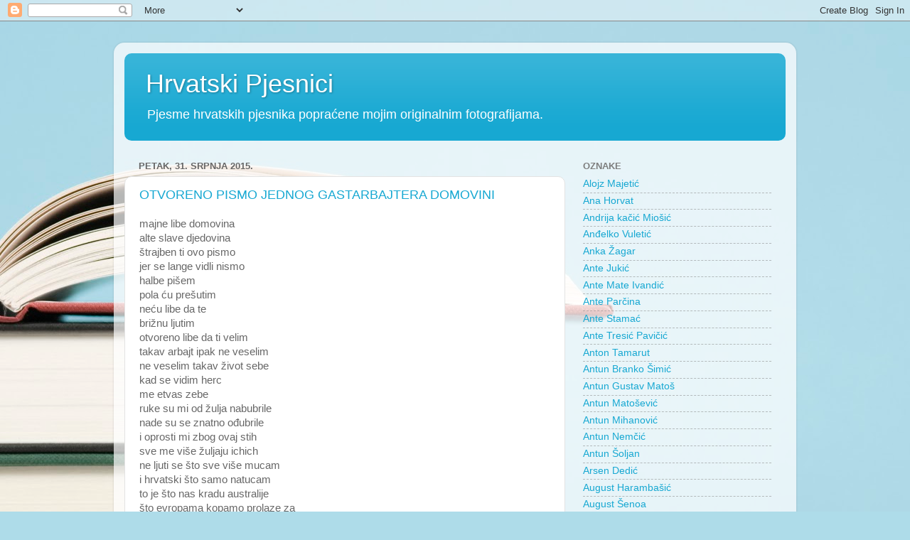

--- FILE ---
content_type: text/html; charset=UTF-8
request_url: https://hrvatski-pjesnici.blogspot.com/2015/07/
body_size: 28882
content:
<!DOCTYPE html>
<html class='v2' dir='ltr' lang='hr'>
<head>
<link href='https://www.blogger.com/static/v1/widgets/335934321-css_bundle_v2.css' rel='stylesheet' type='text/css'/>
<meta content='width=1100' name='viewport'/>
<meta content='text/html; charset=UTF-8' http-equiv='Content-Type'/>
<meta content='blogger' name='generator'/>
<link href='https://hrvatski-pjesnici.blogspot.com/favicon.ico' rel='icon' type='image/x-icon'/>
<link href='https://hrvatski-pjesnici.blogspot.com/2015/07/' rel='canonical'/>
<!--Can't find substitution for tag [blog.ieCssRetrofitLinks]-->
<meta content='Hrvatski pjesnici - preko 1400 pjesama poznatih hrvatskih pjesnika na blogu. Stihovi poznatih pjesnika povezani sa fotografijom.' name='description'/>
<meta content='https://hrvatski-pjesnici.blogspot.com/2015/07/' property='og:url'/>
<meta content='Hrvatski Pjesnici' property='og:title'/>
<meta content='Hrvatski pjesnici - preko 1400 pjesama poznatih hrvatskih pjesnika na blogu. Stihovi poznatih pjesnika povezani sa fotografijom.' property='og:description'/>
<title>Hrvatski Pjesnici: srpnja 2015</title>
<style id='page-skin-1' type='text/css'><!--
/*-----------------------------------------------
Blogger Template Style
Name:     Picture Window
Designer: Blogger
URL:      www.blogger.com
----------------------------------------------- */
/* Content
----------------------------------------------- */
body {
font: normal normal 15px Arial, Tahoma, Helvetica, FreeSans, sans-serif;
color: #676767;
background: #aedce9 url(//themes.googleusercontent.com/image?id=1aSXz0EUQA6OfP2_5rLADo2fO_7Eo-n491NAiLY3IQ_sEBa11506Zc39km57LDp095wvw) no-repeat fixed top center /* Credit: Deejpilot (http://www.istockphoto.com/file_closeup.php?id=5972800&platform=blogger) */;
}
html body .region-inner {
min-width: 0;
max-width: 100%;
width: auto;
}
.content-outer {
font-size: 90%;
}
a:link {
text-decoration:none;
color: #17a8d2;
}
a:visited {
text-decoration:none;
color: #00a1d3;
}
a:hover {
text-decoration:underline;
color: #1c9fec;
}
.content-outer {
background: transparent url(https://resources.blogblog.com/blogblog/data/1kt/transparent/white80.png) repeat scroll top left;
-moz-border-radius: 15px;
-webkit-border-radius: 15px;
-goog-ms-border-radius: 15px;
border-radius: 15px;
-moz-box-shadow: 0 0 3px rgba(0, 0, 0, .15);
-webkit-box-shadow: 0 0 3px rgba(0, 0, 0, .15);
-goog-ms-box-shadow: 0 0 3px rgba(0, 0, 0, .15);
box-shadow: 0 0 3px rgba(0, 0, 0, .15);
margin: 30px auto;
}
.content-inner {
padding: 15px;
}
/* Header
----------------------------------------------- */
.header-outer {
background: #17a8d2 url(https://resources.blogblog.com/blogblog/data/1kt/transparent/header_gradient_shade.png) repeat-x scroll top left;
_background-image: none;
color: #ffffff;
-moz-border-radius: 10px;
-webkit-border-radius: 10px;
-goog-ms-border-radius: 10px;
border-radius: 10px;
}
.Header img, .Header #header-inner {
-moz-border-radius: 10px;
-webkit-border-radius: 10px;
-goog-ms-border-radius: 10px;
border-radius: 10px;
}
.header-inner .Header .titlewrapper,
.header-inner .Header .descriptionwrapper {
padding-left: 30px;
padding-right: 30px;
}
.Header h1 {
font: normal normal 36px Arial, Tahoma, Helvetica, FreeSans, sans-serif;
text-shadow: 1px 1px 3px rgba(0, 0, 0, 0.3);
}
.Header h1 a {
color: #ffffff;
}
.Header .description {
font-size: 130%;
}
/* Tabs
----------------------------------------------- */
.tabs-inner {
margin: .5em 0 0;
padding: 0;
}
.tabs-inner .section {
margin: 0;
}
.tabs-inner .widget ul {
padding: 0;
background: #fafafa url(https://resources.blogblog.com/blogblog/data/1kt/transparent/tabs_gradient_shade.png) repeat scroll bottom;
-moz-border-radius: 10px;
-webkit-border-radius: 10px;
-goog-ms-border-radius: 10px;
border-radius: 10px;
}
.tabs-inner .widget li {
border: none;
}
.tabs-inner .widget li a {
display: inline-block;
padding: .5em 1em;
margin-right: 0;
color: #17a8d2;
font: normal normal 15px Arial, Tahoma, Helvetica, FreeSans, sans-serif;
-moz-border-radius: 0 0 0 0;
-webkit-border-top-left-radius: 0;
-webkit-border-top-right-radius: 0;
-goog-ms-border-radius: 0 0 0 0;
border-radius: 0 0 0 0;
background: transparent none no-repeat scroll top left;
border-right: 1px solid #d3d3d3;
}
.tabs-inner .widget li:first-child a {
padding-left: 1.25em;
-moz-border-radius-topleft: 10px;
-moz-border-radius-bottomleft: 10px;
-webkit-border-top-left-radius: 10px;
-webkit-border-bottom-left-radius: 10px;
-goog-ms-border-top-left-radius: 10px;
-goog-ms-border-bottom-left-radius: 10px;
border-top-left-radius: 10px;
border-bottom-left-radius: 10px;
}
.tabs-inner .widget li.selected a,
.tabs-inner .widget li a:hover {
position: relative;
z-index: 1;
background: #ffffff url(https://resources.blogblog.com/blogblog/data/1kt/transparent/tabs_gradient_shade.png) repeat scroll bottom;
color: #000000;
-moz-box-shadow: 0 0 0 rgba(0, 0, 0, .15);
-webkit-box-shadow: 0 0 0 rgba(0, 0, 0, .15);
-goog-ms-box-shadow: 0 0 0 rgba(0, 0, 0, .15);
box-shadow: 0 0 0 rgba(0, 0, 0, .15);
}
/* Headings
----------------------------------------------- */
h2 {
font: bold normal 13px Arial, Tahoma, Helvetica, FreeSans, sans-serif;
text-transform: uppercase;
color: #7e7e7e;
margin: .5em 0;
}
/* Main
----------------------------------------------- */
.main-outer {
background: transparent none repeat scroll top center;
-moz-border-radius: 0 0 0 0;
-webkit-border-top-left-radius: 0;
-webkit-border-top-right-radius: 0;
-webkit-border-bottom-left-radius: 0;
-webkit-border-bottom-right-radius: 0;
-goog-ms-border-radius: 0 0 0 0;
border-radius: 0 0 0 0;
-moz-box-shadow: 0 0 0 rgba(0, 0, 0, .15);
-webkit-box-shadow: 0 0 0 rgba(0, 0, 0, .15);
-goog-ms-box-shadow: 0 0 0 rgba(0, 0, 0, .15);
box-shadow: 0 0 0 rgba(0, 0, 0, .15);
}
.main-inner {
padding: 15px 5px 20px;
}
.main-inner .column-center-inner {
padding: 0 0;
}
.main-inner .column-left-inner {
padding-left: 0;
}
.main-inner .column-right-inner {
padding-right: 0;
}
/* Posts
----------------------------------------------- */
h3.post-title {
margin: 0;
font: normal normal 18px Arial, Tahoma, Helvetica, FreeSans, sans-serif;
}
.comments h4 {
margin: 1em 0 0;
font: normal normal 18px Arial, Tahoma, Helvetica, FreeSans, sans-serif;
}
.date-header span {
color: #676767;
}
.post-outer {
background-color: #ffffff;
border: solid 1px #e3e3e3;
-moz-border-radius: 10px;
-webkit-border-radius: 10px;
border-radius: 10px;
-goog-ms-border-radius: 10px;
padding: 15px 20px;
margin: 0 -20px 20px;
}
.post-body {
line-height: 1.4;
font-size: 110%;
position: relative;
}
.post-header {
margin: 0 0 1.5em;
color: #a5a5a5;
line-height: 1.6;
}
.post-footer {
margin: .5em 0 0;
color: #a5a5a5;
line-height: 1.6;
}
#blog-pager {
font-size: 140%
}
#comments .comment-author {
padding-top: 1.5em;
border-top: dashed 1px #ccc;
border-top: dashed 1px rgba(128, 128, 128, .5);
background-position: 0 1.5em;
}
#comments .comment-author:first-child {
padding-top: 0;
border-top: none;
}
.avatar-image-container {
margin: .2em 0 0;
}
/* Comments
----------------------------------------------- */
.comments .comments-content .icon.blog-author {
background-repeat: no-repeat;
background-image: url([data-uri]);
}
.comments .comments-content .loadmore a {
border-top: 1px solid #1c9fec;
border-bottom: 1px solid #1c9fec;
}
.comments .continue {
border-top: 2px solid #1c9fec;
}
/* Widgets
----------------------------------------------- */
.widget ul, .widget #ArchiveList ul.flat {
padding: 0;
list-style: none;
}
.widget ul li, .widget #ArchiveList ul.flat li {
border-top: dashed 1px #ccc;
border-top: dashed 1px rgba(128, 128, 128, .5);
}
.widget ul li:first-child, .widget #ArchiveList ul.flat li:first-child {
border-top: none;
}
.widget .post-body ul {
list-style: disc;
}
.widget .post-body ul li {
border: none;
}
/* Footer
----------------------------------------------- */
.footer-outer {
color:#f3f3f3;
background: transparent url(https://resources.blogblog.com/blogblog/data/1kt/transparent/black50.png) repeat scroll top left;
-moz-border-radius: 10px 10px 10px 10px;
-webkit-border-top-left-radius: 10px;
-webkit-border-top-right-radius: 10px;
-webkit-border-bottom-left-radius: 10px;
-webkit-border-bottom-right-radius: 10px;
-goog-ms-border-radius: 10px 10px 10px 10px;
border-radius: 10px 10px 10px 10px;
-moz-box-shadow: 0 0 0 rgba(0, 0, 0, .15);
-webkit-box-shadow: 0 0 0 rgba(0, 0, 0, .15);
-goog-ms-box-shadow: 0 0 0 rgba(0, 0, 0, .15);
box-shadow: 0 0 0 rgba(0, 0, 0, .15);
}
.footer-inner {
padding: 10px 5px 20px;
}
.footer-outer a {
color: #eae8ff;
}
.footer-outer a:visited {
color: #aaa5d2;
}
.footer-outer a:hover {
color: #ffffff;
}
.footer-outer .widget h2 {
color: #c3c3c3;
}
/* Mobile
----------------------------------------------- */
html body.mobile {
height: auto;
}
html body.mobile {
min-height: 480px;
background-size: 100% auto;
}
.mobile .body-fauxcolumn-outer {
background: transparent none repeat scroll top left;
}
html .mobile .mobile-date-outer, html .mobile .blog-pager {
border-bottom: none;
background: transparent none repeat scroll top center;
margin-bottom: 10px;
}
.mobile .date-outer {
background: transparent none repeat scroll top center;
}
.mobile .header-outer, .mobile .main-outer,
.mobile .post-outer, .mobile .footer-outer {
-moz-border-radius: 0;
-webkit-border-radius: 0;
-goog-ms-border-radius: 0;
border-radius: 0;
}
.mobile .content-outer,
.mobile .main-outer,
.mobile .post-outer {
background: inherit;
border: none;
}
.mobile .content-outer {
font-size: 100%;
}
.mobile-link-button {
background-color: #17a8d2;
}
.mobile-link-button a:link, .mobile-link-button a:visited {
color: #ffffff;
}
.mobile-index-contents {
color: #676767;
}
.mobile .tabs-inner .PageList .widget-content {
background: #ffffff url(https://resources.blogblog.com/blogblog/data/1kt/transparent/tabs_gradient_shade.png) repeat scroll bottom;
color: #000000;
}
.mobile .tabs-inner .PageList .widget-content .pagelist-arrow {
border-left: 1px solid #d3d3d3;
}

--></style>
<style id='template-skin-1' type='text/css'><!--
body {
min-width: 960px;
}
.content-outer, .content-fauxcolumn-outer, .region-inner {
min-width: 960px;
max-width: 960px;
_width: 960px;
}
.main-inner .columns {
padding-left: 0;
padding-right: 310px;
}
.main-inner .fauxcolumn-center-outer {
left: 0;
right: 310px;
/* IE6 does not respect left and right together */
_width: expression(this.parentNode.offsetWidth -
parseInt("0") -
parseInt("310px") + 'px');
}
.main-inner .fauxcolumn-left-outer {
width: 0;
}
.main-inner .fauxcolumn-right-outer {
width: 310px;
}
.main-inner .column-left-outer {
width: 0;
right: 100%;
margin-left: -0;
}
.main-inner .column-right-outer {
width: 310px;
margin-right: -310px;
}
#layout {
min-width: 0;
}
#layout .content-outer {
min-width: 0;
width: 800px;
}
#layout .region-inner {
min-width: 0;
width: auto;
}
body#layout div.add_widget {
padding: 8px;
}
body#layout div.add_widget a {
margin-left: 32px;
}
--></style>
<style>
    body {background-image:url(\/\/themes.googleusercontent.com\/image?id=1aSXz0EUQA6OfP2_5rLADo2fO_7Eo-n491NAiLY3IQ_sEBa11506Zc39km57LDp095wvw);}
    
@media (max-width: 200px) { body {background-image:url(\/\/themes.googleusercontent.com\/image?id=1aSXz0EUQA6OfP2_5rLADo2fO_7Eo-n491NAiLY3IQ_sEBa11506Zc39km57LDp095wvw&options=w200);}}
@media (max-width: 400px) and (min-width: 201px) { body {background-image:url(\/\/themes.googleusercontent.com\/image?id=1aSXz0EUQA6OfP2_5rLADo2fO_7Eo-n491NAiLY3IQ_sEBa11506Zc39km57LDp095wvw&options=w400);}}
@media (max-width: 800px) and (min-width: 401px) { body {background-image:url(\/\/themes.googleusercontent.com\/image?id=1aSXz0EUQA6OfP2_5rLADo2fO_7Eo-n491NAiLY3IQ_sEBa11506Zc39km57LDp095wvw&options=w800);}}
@media (max-width: 1200px) and (min-width: 801px) { body {background-image:url(\/\/themes.googleusercontent.com\/image?id=1aSXz0EUQA6OfP2_5rLADo2fO_7Eo-n491NAiLY3IQ_sEBa11506Zc39km57LDp095wvw&options=w1200);}}
/* Last tag covers anything over one higher than the previous max-size cap. */
@media (min-width: 1201px) { body {background-image:url(\/\/themes.googleusercontent.com\/image?id=1aSXz0EUQA6OfP2_5rLADo2fO_7Eo-n491NAiLY3IQ_sEBa11506Zc39km57LDp095wvw&options=w1600);}}
  </style>
<script type='text/javascript'>
        (function(i,s,o,g,r,a,m){i['GoogleAnalyticsObject']=r;i[r]=i[r]||function(){
        (i[r].q=i[r].q||[]).push(arguments)},i[r].l=1*new Date();a=s.createElement(o),
        m=s.getElementsByTagName(o)[0];a.async=1;a.src=g;m.parentNode.insertBefore(a,m)
        })(window,document,'script','https://www.google-analytics.com/analytics.js','ga');
        ga('create', 'UA-65855097-1', 'auto', 'blogger');
        ga('blogger.send', 'pageview');
      </script>
<link href='https://www.blogger.com/dyn-css/authorization.css?targetBlogID=4172311186589432634&amp;zx=c1ad94ae-4d17-4617-8099-0edfbbf1cf0f' media='none' onload='if(media!=&#39;all&#39;)media=&#39;all&#39;' rel='stylesheet'/><noscript><link href='https://www.blogger.com/dyn-css/authorization.css?targetBlogID=4172311186589432634&amp;zx=c1ad94ae-4d17-4617-8099-0edfbbf1cf0f' rel='stylesheet'/></noscript>
<meta name='google-adsense-platform-account' content='ca-host-pub-1556223355139109'/>
<meta name='google-adsense-platform-domain' content='blogspot.com'/>

<script async src="https://pagead2.googlesyndication.com/pagead/js/adsbygoogle.js?client=ca-pub-1388424276591271&host=ca-host-pub-1556223355139109" crossorigin="anonymous"></script>

<!-- data-ad-client=ca-pub-1388424276591271 -->

<link rel="stylesheet" href="https://fonts.googleapis.com/css2?display=swap&family=Open+Sans&family=Cabin"></head>
<body class='loading variant-shade'>
<div class='navbar section' id='navbar' name='Navbar'><div class='widget Navbar' data-version='1' id='Navbar1'><script type="text/javascript">
    function setAttributeOnload(object, attribute, val) {
      if(window.addEventListener) {
        window.addEventListener('load',
          function(){ object[attribute] = val; }, false);
      } else {
        window.attachEvent('onload', function(){ object[attribute] = val; });
      }
    }
  </script>
<div id="navbar-iframe-container"></div>
<script type="text/javascript" src="https://apis.google.com/js/platform.js"></script>
<script type="text/javascript">
      gapi.load("gapi.iframes:gapi.iframes.style.bubble", function() {
        if (gapi.iframes && gapi.iframes.getContext) {
          gapi.iframes.getContext().openChild({
              url: 'https://www.blogger.com/navbar/4172311186589432634?origin\x3dhttps://hrvatski-pjesnici.blogspot.com',
              where: document.getElementById("navbar-iframe-container"),
              id: "navbar-iframe"
          });
        }
      });
    </script><script type="text/javascript">
(function() {
var script = document.createElement('script');
script.type = 'text/javascript';
script.src = '//pagead2.googlesyndication.com/pagead/js/google_top_exp.js';
var head = document.getElementsByTagName('head')[0];
if (head) {
head.appendChild(script);
}})();
</script>
</div></div>
<div class='body-fauxcolumns'>
<div class='fauxcolumn-outer body-fauxcolumn-outer'>
<div class='cap-top'>
<div class='cap-left'></div>
<div class='cap-right'></div>
</div>
<div class='fauxborder-left'>
<div class='fauxborder-right'></div>
<div class='fauxcolumn-inner'>
</div>
</div>
<div class='cap-bottom'>
<div class='cap-left'></div>
<div class='cap-right'></div>
</div>
</div>
</div>
<div class='content'>
<div class='content-fauxcolumns'>
<div class='fauxcolumn-outer content-fauxcolumn-outer'>
<div class='cap-top'>
<div class='cap-left'></div>
<div class='cap-right'></div>
</div>
<div class='fauxborder-left'>
<div class='fauxborder-right'></div>
<div class='fauxcolumn-inner'>
</div>
</div>
<div class='cap-bottom'>
<div class='cap-left'></div>
<div class='cap-right'></div>
</div>
</div>
</div>
<div class='content-outer'>
<div class='content-cap-top cap-top'>
<div class='cap-left'></div>
<div class='cap-right'></div>
</div>
<div class='fauxborder-left content-fauxborder-left'>
<div class='fauxborder-right content-fauxborder-right'></div>
<div class='content-inner'>
<header>
<div class='header-outer'>
<div class='header-cap-top cap-top'>
<div class='cap-left'></div>
<div class='cap-right'></div>
</div>
<div class='fauxborder-left header-fauxborder-left'>
<div class='fauxborder-right header-fauxborder-right'></div>
<div class='region-inner header-inner'>
<div class='header section' id='header' name='Zaglavlje'><div class='widget Header' data-version='1' id='Header1'>
<div id='header-inner'>
<div class='titlewrapper'>
<h1 class='title'>
<a href='https://hrvatski-pjesnici.blogspot.com/'>
Hrvatski Pjesnici
</a>
</h1>
</div>
<div class='descriptionwrapper'>
<p class='description'><span>Pjesme hrvatskih pjesnika popraćene mojim originalnim fotografijama. </span></p>
</div>
</div>
</div></div>
</div>
</div>
<div class='header-cap-bottom cap-bottom'>
<div class='cap-left'></div>
<div class='cap-right'></div>
</div>
</div>
</header>
<div class='tabs-outer'>
<div class='tabs-cap-top cap-top'>
<div class='cap-left'></div>
<div class='cap-right'></div>
</div>
<div class='fauxborder-left tabs-fauxborder-left'>
<div class='fauxborder-right tabs-fauxborder-right'></div>
<div class='region-inner tabs-inner'>
<div class='tabs no-items section' id='crosscol' name='Stupci poprečno'></div>
<div class='tabs no-items section' id='crosscol-overflow' name='Cross-Column 2'></div>
</div>
</div>
<div class='tabs-cap-bottom cap-bottom'>
<div class='cap-left'></div>
<div class='cap-right'></div>
</div>
</div>
<div class='main-outer'>
<div class='main-cap-top cap-top'>
<div class='cap-left'></div>
<div class='cap-right'></div>
</div>
<div class='fauxborder-left main-fauxborder-left'>
<div class='fauxborder-right main-fauxborder-right'></div>
<div class='region-inner main-inner'>
<div class='columns fauxcolumns'>
<div class='fauxcolumn-outer fauxcolumn-center-outer'>
<div class='cap-top'>
<div class='cap-left'></div>
<div class='cap-right'></div>
</div>
<div class='fauxborder-left'>
<div class='fauxborder-right'></div>
<div class='fauxcolumn-inner'>
</div>
</div>
<div class='cap-bottom'>
<div class='cap-left'></div>
<div class='cap-right'></div>
</div>
</div>
<div class='fauxcolumn-outer fauxcolumn-left-outer'>
<div class='cap-top'>
<div class='cap-left'></div>
<div class='cap-right'></div>
</div>
<div class='fauxborder-left'>
<div class='fauxborder-right'></div>
<div class='fauxcolumn-inner'>
</div>
</div>
<div class='cap-bottom'>
<div class='cap-left'></div>
<div class='cap-right'></div>
</div>
</div>
<div class='fauxcolumn-outer fauxcolumn-right-outer'>
<div class='cap-top'>
<div class='cap-left'></div>
<div class='cap-right'></div>
</div>
<div class='fauxborder-left'>
<div class='fauxborder-right'></div>
<div class='fauxcolumn-inner'>
</div>
</div>
<div class='cap-bottom'>
<div class='cap-left'></div>
<div class='cap-right'></div>
</div>
</div>
<!-- corrects IE6 width calculation -->
<div class='columns-inner'>
<div class='column-center-outer'>
<div class='column-center-inner'>
<div class='main section' id='main' name='Glavni telefon'><div class='widget Blog' data-version='1' id='Blog1'>
<div class='blog-posts hfeed'>

          <div class="date-outer">
        
<h2 class='date-header'><span>petak, 31. srpnja 2015.</span></h2>

          <div class="date-posts">
        
<div class='post-outer'>
<div class='post hentry uncustomized-post-template' itemprop='blogPost' itemscope='itemscope' itemtype='http://schema.org/BlogPosting'>
<meta content='https://blogger.googleusercontent.com/img/b/R29vZ2xl/AVvXsEhfvcCXuYt53CADc4fmiq9wOSrgQOfYwGUjC7KCrKAv3Ea-9QaAcd3hyHl8OQupCM3ipJO_Uhdpjy-ULDx2Zwa5Jcyz5UzPm1WysxOWfw0WF9ow69aAV3z48Qk_RNWCFLS_v0wghlWfPgE/s640/P100200-22.png' itemprop='image_url'/>
<meta content='4172311186589432634' itemprop='blogId'/>
<meta content='6980235039703806132' itemprop='postId'/>
<a name='6980235039703806132'></a>
<h3 class='post-title entry-title' itemprop='name'>
<a href='https://hrvatski-pjesnici.blogspot.com/2015/07/otvoreno-pismo-jednog-gastarbajtera.html'>OTVORENO PISMO JEDNOG GASTARBAJTERA DOMOVINI</a>
</h3>
<div class='post-header'>
<div class='post-header-line-1'></div>
</div>
<div class='post-body entry-content' id='post-body-6980235039703806132' itemprop='articleBody'>
<div dir="ltr" style="text-align: left;" trbidi="on">
majne libe domovina 
<br />
alte slave djedovina 
<br />
štrajben ti ovo pismo
<br />
jer se lange vidli nismo
<br />
halbe pišem<br />
pola ću prešutim<br />
neću libe da te<br />
brižnu ljutim
<br />
otvoreno libe da ti velim
<br />
takav arbajt ipak ne veselim
<br />
ne veselim takav život sebe
<br />
kad se vidim herc<br />
me etvas zebe
<br />
ruke su mi od žulja nabubrile<br />
nade su se znatno ođubrile<br />
i oprosti mi zbog ovaj stih<br />
sve me više žuljaju ichich<br />
ne ljuti se što sve više mucam
<br />
i hrvatski što samo natucam
<br />
to je što nas kradu australije
<br />
što evropama kopamo prolaze za<br />
fekalije
<br />
kako alzo da se čovjek onda
<br />
kao neka anakonda
<br />
ne smota oko svoje boli
<br />
i još jače te ne voli
<br />
i još jače te ne moli
<br />
majne libe domovina
<br />
alte slave djedovina
<br />
da me spasiš od deviznog sina
<br />
da me spasiš od pravljenog vina
<br />
učini da ne budemo papir-toalete
<br />
da se ne brišu nama kad se sjete
<br />
od bola pucaju nam guše
<br />
kad se sjetim da nas mulci puše
<br />
čitav paklo a za jednu marku
<br />
halbe pijem pola geben marku
<br />
učini da opet tobom ozaren hodim
<br />
kamen rukom
<br />
srce zemljom da oplodim
<br />
dosta u tuđini ja se krich
<br />
ich libe nur dich<br />
<br />
<div style="text-align: left;">
<span style="color: blue;"><i>Zvonimir Balog </i></span></div>
<br />
<table align="center" cellpadding="0" cellspacing="0" class="tr-caption-container" style="margin-left: auto; margin-right: auto; text-align: center;"><tbody>
<tr><td style="text-align: center;"><a href="https://blogger.googleusercontent.com/img/b/R29vZ2xl/AVvXsEhfvcCXuYt53CADc4fmiq9wOSrgQOfYwGUjC7KCrKAv3Ea-9QaAcd3hyHl8OQupCM3ipJO_Uhdpjy-ULDx2Zwa5Jcyz5UzPm1WysxOWfw0WF9ow69aAV3z48Qk_RNWCFLS_v0wghlWfPgE/s1600/P100200-22.png" style="margin-left: auto; margin-right: auto;"><img border="0" height="476" src="https://blogger.googleusercontent.com/img/b/R29vZ2xl/AVvXsEhfvcCXuYt53CADc4fmiq9wOSrgQOfYwGUjC7KCrKAv3Ea-9QaAcd3hyHl8OQupCM3ipJO_Uhdpjy-ULDx2Zwa5Jcyz5UzPm1WysxOWfw0WF9ow69aAV3z48Qk_RNWCFLS_v0wghlWfPgE/s640/P100200-22.png" width="640" /></a></td></tr>
<tr><td class="tr-caption" style="text-align: center;">Vodice<br />
<br />
<div class="tG QF">
</div>
<div style="text-align: justify;"><br />
</div>
</td></tr>
</tbody></table>
</div>
<div style='clear: both;'></div>
</div>
<div class='post-footer'>
<div class='post-footer-line post-footer-line-1'>
<span class='post-author vcard'>
Objavio/la
<span class='fn' itemprop='author' itemscope='itemscope' itemtype='http://schema.org/Person'>
<meta content='https://www.blogger.com/profile/02762517459466027371' itemprop='url'/>
<a class='g-profile' href='https://www.blogger.com/profile/02762517459466027371' rel='author' title='author profile'>
<span itemprop='name'>Masa Parat</span>
</a>
</span>
</span>
<span class='post-timestamp'>
u
<meta content='https://hrvatski-pjesnici.blogspot.com/2015/07/otvoreno-pismo-jednog-gastarbajtera.html' itemprop='url'/>
<a class='timestamp-link' href='https://hrvatski-pjesnici.blogspot.com/2015/07/otvoreno-pismo-jednog-gastarbajtera.html' rel='bookmark' title='permanent link'><abbr class='published' itemprop='datePublished' title='2015-07-31T21:24:00+02:00'>21:24</abbr></a>
</span>
<span class='post-comment-link'>
</span>
<span class='post-icons'>
<span class='item-control blog-admin pid-1867500197'>
<a href='https://www.blogger.com/post-edit.g?blogID=4172311186589432634&postID=6980235039703806132&from=pencil' title='Uredi post'>
<img alt='' class='icon-action' height='18' src='https://resources.blogblog.com/img/icon18_edit_allbkg.gif' width='18'/>
</a>
</span>
</span>
<div class='post-share-buttons goog-inline-block'>
<a class='goog-inline-block share-button sb-email' href='https://www.blogger.com/share-post.g?blogID=4172311186589432634&postID=6980235039703806132&target=email' target='_blank' title='Pošalji ovo e-poštom '><span class='share-button-link-text'>Pošalji ovo e-poštom </span></a><a class='goog-inline-block share-button sb-blog' href='https://www.blogger.com/share-post.g?blogID=4172311186589432634&postID=6980235039703806132&target=blog' onclick='window.open(this.href, "_blank", "height=270,width=475"); return false;' target='_blank' title='Blogiraj ovo!'><span class='share-button-link-text'>Blogiraj ovo!</span></a><a class='goog-inline-block share-button sb-twitter' href='https://www.blogger.com/share-post.g?blogID=4172311186589432634&postID=6980235039703806132&target=twitter' target='_blank' title='Dijeli na X'><span class='share-button-link-text'>Dijeli na X</span></a><a class='goog-inline-block share-button sb-facebook' href='https://www.blogger.com/share-post.g?blogID=4172311186589432634&postID=6980235039703806132&target=facebook' onclick='window.open(this.href, "_blank", "height=430,width=640"); return false;' target='_blank' title='Podijeli na usluzi Facebook'><span class='share-button-link-text'>Podijeli na usluzi Facebook</span></a><a class='goog-inline-block share-button sb-pinterest' href='https://www.blogger.com/share-post.g?blogID=4172311186589432634&postID=6980235039703806132&target=pinterest' target='_blank' title='Podijeli na Pinterestu'><span class='share-button-link-text'>Podijeli na Pinterestu</span></a>
</div>
</div>
<div class='post-footer-line post-footer-line-2'>
<span class='post-labels'>
Oznake:
<a href='https://hrvatski-pjesnici.blogspot.com/search/label/Zvonimir%20Balog' rel='tag'>Zvonimir Balog</a>
</span>
</div>
<div class='post-footer-line post-footer-line-3'>
<span class='post-location'>
Lokacija:
<a href='https://maps.google.com/maps?q=Vodice,+Hrvatska@43.7611122,15.7787599&z=10' target='_blank'>Vodice, Hrvatska</a>
</span>
</div>
</div>
</div>
</div>

          </div></div>
        

          <div class="date-outer">
        
<h2 class='date-header'><span>četvrtak, 30. srpnja 2015.</span></h2>

          <div class="date-posts">
        
<div class='post-outer'>
<div class='post hentry uncustomized-post-template' itemprop='blogPost' itemscope='itemscope' itemtype='http://schema.org/BlogPosting'>
<meta content='https://blogger.googleusercontent.com/img/b/R29vZ2xl/AVvXsEhz0vo4IEfeJ-jYO-plTnfZq1-LtFht2ufcMsEEgtteZHusxfyX3sS_dDmWBeb17fm0I6uSrga-Z9XlzOGkN55lBmC-FmHiDeFH91forlBZlpp4EBF0HR8ufYZtM7KNxWT9XPjz4MiODPo/s640/P100201%2523Makarska%2523StanislavFemenic.png' itemprop='image_url'/>
<meta content='4172311186589432634' itemprop='blogId'/>
<meta content='1347650446361155258' itemprop='postId'/>
<a name='1347650446361155258'></a>
<h3 class='post-title entry-title' itemprop='name'>
<a href='https://hrvatski-pjesnici.blogspot.com/2015/07/suton-na-zalu.html'>SUTON NA ŽALU</a>
</h3>
<div class='post-header'>
<div class='post-header-line-1'></div>
</div>
<div class='post-body entry-content' id='post-body-1347650446361155258' itemprop='articleBody'>
<div dir="ltr" style="text-align: left;" trbidi="on">
Sunce<br />
Tone<br />
U moru<br />
Vjetar<br />
Šumi<br />
U boru<br />
Cvrčci<br />
Cvrče<br />
U zboru...<br />
&nbsp;&nbsp;&nbsp;&nbsp;&nbsp; Pred san...<br />
Galeb sniva na valu,<br />
Val se primiče žalu,<br />
U jednu uvalu malu,<br />
&nbsp;&nbsp;&nbsp;&nbsp;&nbsp; Pred san...<br />
Nečujno<br />
Stigle su<br />
Sjene,<br />
Do jedne<br />
Samotne<br />
Stijene,<br />
Gdje se<br />
Valovi<br />
Pjene<br />
&nbsp;&nbsp;&nbsp;&nbsp;&nbsp; Pred san...<br />
<br />
<div style="text-align: left;">
<span style="color: blue;"><span style="font-size: small;"><i>Stanislav Femenić</i></span></span><br />
<table align="center" cellpadding="0" cellspacing="0" class="tr-caption-container" style="margin-left: auto; margin-right: auto; text-align: center;"><tbody>
<tr><td style="text-align: center;"><a href="https://blogger.googleusercontent.com/img/b/R29vZ2xl/AVvXsEhz0vo4IEfeJ-jYO-plTnfZq1-LtFht2ufcMsEEgtteZHusxfyX3sS_dDmWBeb17fm0I6uSrga-Z9XlzOGkN55lBmC-FmHiDeFH91forlBZlpp4EBF0HR8ufYZtM7KNxWT9XPjz4MiODPo/s1600/P100201%2523Makarska%2523StanislavFemenic.png" style="margin-left: auto; margin-right: auto;"><img border="0" height="490" src="https://blogger.googleusercontent.com/img/b/R29vZ2xl/AVvXsEhz0vo4IEfeJ-jYO-plTnfZq1-LtFht2ufcMsEEgtteZHusxfyX3sS_dDmWBeb17fm0I6uSrga-Z9XlzOGkN55lBmC-FmHiDeFH91forlBZlpp4EBF0HR8ufYZtM7KNxWT9XPjz4MiODPo/s640/P100201%2523Makarska%2523StanislavFemenic.png" width="640" /></a></td></tr>
<tr><td class="tr-caption" style="text-align: center;"><i>Makarska<br />
<br />
</i><br />
<div style="text-align: justify;"><br />
<i><br /></i><i><i><table align="center" cellpadding="0" cellspacing="0" class="tr-caption-container" style="margin-left: auto; margin-right: auto; text-align: center;"><tbody>
<tr><td class="tr-caption" style="text-align: center;"><br /></td></tr>
</tbody></table>
</i></i></div>
<i>
</i></td></tr>
</tbody></table>
</div>
</div>
<div style='clear: both;'></div>
</div>
<div class='post-footer'>
<div class='post-footer-line post-footer-line-1'>
<span class='post-author vcard'>
Objavio/la
<span class='fn' itemprop='author' itemscope='itemscope' itemtype='http://schema.org/Person'>
<meta content='https://www.blogger.com/profile/02762517459466027371' itemprop='url'/>
<a class='g-profile' href='https://www.blogger.com/profile/02762517459466027371' rel='author' title='author profile'>
<span itemprop='name'>Masa Parat</span>
</a>
</span>
</span>
<span class='post-timestamp'>
u
<meta content='https://hrvatski-pjesnici.blogspot.com/2015/07/suton-na-zalu.html' itemprop='url'/>
<a class='timestamp-link' href='https://hrvatski-pjesnici.blogspot.com/2015/07/suton-na-zalu.html' rel='bookmark' title='permanent link'><abbr class='published' itemprop='datePublished' title='2015-07-30T21:08:00+02:00'>21:08</abbr></a>
</span>
<span class='post-comment-link'>
</span>
<span class='post-icons'>
<span class='item-control blog-admin pid-1867500197'>
<a href='https://www.blogger.com/post-edit.g?blogID=4172311186589432634&postID=1347650446361155258&from=pencil' title='Uredi post'>
<img alt='' class='icon-action' height='18' src='https://resources.blogblog.com/img/icon18_edit_allbkg.gif' width='18'/>
</a>
</span>
</span>
<div class='post-share-buttons goog-inline-block'>
<a class='goog-inline-block share-button sb-email' href='https://www.blogger.com/share-post.g?blogID=4172311186589432634&postID=1347650446361155258&target=email' target='_blank' title='Pošalji ovo e-poštom '><span class='share-button-link-text'>Pošalji ovo e-poštom </span></a><a class='goog-inline-block share-button sb-blog' href='https://www.blogger.com/share-post.g?blogID=4172311186589432634&postID=1347650446361155258&target=blog' onclick='window.open(this.href, "_blank", "height=270,width=475"); return false;' target='_blank' title='Blogiraj ovo!'><span class='share-button-link-text'>Blogiraj ovo!</span></a><a class='goog-inline-block share-button sb-twitter' href='https://www.blogger.com/share-post.g?blogID=4172311186589432634&postID=1347650446361155258&target=twitter' target='_blank' title='Dijeli na X'><span class='share-button-link-text'>Dijeli na X</span></a><a class='goog-inline-block share-button sb-facebook' href='https://www.blogger.com/share-post.g?blogID=4172311186589432634&postID=1347650446361155258&target=facebook' onclick='window.open(this.href, "_blank", "height=430,width=640"); return false;' target='_blank' title='Podijeli na usluzi Facebook'><span class='share-button-link-text'>Podijeli na usluzi Facebook</span></a><a class='goog-inline-block share-button sb-pinterest' href='https://www.blogger.com/share-post.g?blogID=4172311186589432634&postID=1347650446361155258&target=pinterest' target='_blank' title='Podijeli na Pinterestu'><span class='share-button-link-text'>Podijeli na Pinterestu</span></a>
</div>
</div>
<div class='post-footer-line post-footer-line-2'>
<span class='post-labels'>
Oznake:
<a href='https://hrvatski-pjesnici.blogspot.com/search/label/Stanislav%20Femeni%C4%87' rel='tag'>Stanislav Femenić</a>
</span>
</div>
<div class='post-footer-line post-footer-line-3'>
<span class='post-location'>
Lokacija:
<a href='https://maps.google.com/maps?q=21300,+Makarska,+Hrvatska@43.2937769,17.0215239&z=10' target='_blank'>21300, Makarska, Hrvatska</a>
</span>
</div>
</div>
</div>
</div>

          </div></div>
        

          <div class="date-outer">
        
<h2 class='date-header'><span>srijeda, 29. srpnja 2015.</span></h2>

          <div class="date-posts">
        
<div class='post-outer'>
<div class='post hentry uncustomized-post-template' itemprop='blogPost' itemscope='itemscope' itemtype='http://schema.org/BlogPosting'>
<meta content='https://blogger.googleusercontent.com/img/b/R29vZ2xl/AVvXsEidqrqudi78ME-2jsdP5l0ZTP5r0QRZxltIxb_tHfxPhQ_Cfcm7N6sfcF1eu3VqQPAnHub6oGbaa7KMuuQO0z1QQzLCdPmUvFaKmPZbro_ZrprxIHzm4w2QfiQ4u4eDGsBZy9M0krARU3c/s640/P104451%2523Makarska%2523NikolaMilicevic.png' itemprop='image_url'/>
<meta content='4172311186589432634' itemprop='blogId'/>
<meta content='6949946025578641515' itemprop='postId'/>
<a name='6949946025578641515'></a>
<h3 class='post-title entry-title' itemprop='name'>
<a href='https://hrvatski-pjesnici.blogspot.com/2015/07/da-sam-bio.html'>DA SAM BIO</a>
</h3>
<div class='post-header'>
<div class='post-header-line-1'></div>
</div>
<div class='post-body entry-content' id='post-body-6949946025578641515' itemprop='articleBody'>
<div dir="ltr" style="text-align: left;" trbidi="on">
Strašna pustinja. Kako sam u nju zapao?<br />
Bojim se neću se izvući. Jedem korijenje<br />
već danima, vodu s kamenja pijem. Zraka je<br />
dovoljno. Bar to. Ali snaga je iscrpna.<br />
I morat ću pasti. Trljam mišiće i gazim<br />
i neću da stanem, dok mogu. Što da radim?<br />
U stabla urezujem znakove, slova. Po kamenu<br />
udaram i grebem. Stope utiskujem u ilovaču<br />
duboko i očajno, da budu jasne, moje.<br />
Netko će proći, sigurno, istom sudbinom,<br />
istim zlom, i nek vidi. Neka zna da sam<br />
ovdje prošao, da sam bio. - Samo to.<br />
<br />
<div style="text-align: left;">
<span style="color: blue;"><i>Nikola Milićević </i></span></div>
<table align="center" cellpadding="0" cellspacing="0" class="tr-caption-container" style="margin-left: auto; margin-right: auto; text-align: center;"><tbody>
<tr><td style="text-align: center;"><a href="https://blogger.googleusercontent.com/img/b/R29vZ2xl/AVvXsEidqrqudi78ME-2jsdP5l0ZTP5r0QRZxltIxb_tHfxPhQ_Cfcm7N6sfcF1eu3VqQPAnHub6oGbaa7KMuuQO0z1QQzLCdPmUvFaKmPZbro_ZrprxIHzm4w2QfiQ4u4eDGsBZy9M0krARU3c/s1600/P104451%2523Makarska%2523NikolaMilicevic.png" style="margin-left: auto; margin-right: auto;"><img border="0" height="492" src="https://blogger.googleusercontent.com/img/b/R29vZ2xl/AVvXsEidqrqudi78ME-2jsdP5l0ZTP5r0QRZxltIxb_tHfxPhQ_Cfcm7N6sfcF1eu3VqQPAnHub6oGbaa7KMuuQO0z1QQzLCdPmUvFaKmPZbro_ZrprxIHzm4w2QfiQ4u4eDGsBZy9M0krARU3c/s640/P104451%2523Makarska%2523NikolaMilicevic.png" width="640" /></a></td></tr>
<tr><td class="tr-caption" style="text-align: center;">Makarska - Svjetionik Sv Petar<br />
<br />
<div style="text-align: justify;"><br />
</div>
</td></tr>
</tbody></table>
</div>
<div style='clear: both;'></div>
</div>
<div class='post-footer'>
<div class='post-footer-line post-footer-line-1'>
<span class='post-author vcard'>
Objavio/la
<span class='fn' itemprop='author' itemscope='itemscope' itemtype='http://schema.org/Person'>
<meta content='https://www.blogger.com/profile/02762517459466027371' itemprop='url'/>
<a class='g-profile' href='https://www.blogger.com/profile/02762517459466027371' rel='author' title='author profile'>
<span itemprop='name'>Masa Parat</span>
</a>
</span>
</span>
<span class='post-timestamp'>
u
<meta content='https://hrvatski-pjesnici.blogspot.com/2015/07/da-sam-bio.html' itemprop='url'/>
<a class='timestamp-link' href='https://hrvatski-pjesnici.blogspot.com/2015/07/da-sam-bio.html' rel='bookmark' title='permanent link'><abbr class='published' itemprop='datePublished' title='2015-07-29T21:43:00+02:00'>21:43</abbr></a>
</span>
<span class='post-comment-link'>
</span>
<span class='post-icons'>
<span class='item-control blog-admin pid-1867500197'>
<a href='https://www.blogger.com/post-edit.g?blogID=4172311186589432634&postID=6949946025578641515&from=pencil' title='Uredi post'>
<img alt='' class='icon-action' height='18' src='https://resources.blogblog.com/img/icon18_edit_allbkg.gif' width='18'/>
</a>
</span>
</span>
<div class='post-share-buttons goog-inline-block'>
<a class='goog-inline-block share-button sb-email' href='https://www.blogger.com/share-post.g?blogID=4172311186589432634&postID=6949946025578641515&target=email' target='_blank' title='Pošalji ovo e-poštom '><span class='share-button-link-text'>Pošalji ovo e-poštom </span></a><a class='goog-inline-block share-button sb-blog' href='https://www.blogger.com/share-post.g?blogID=4172311186589432634&postID=6949946025578641515&target=blog' onclick='window.open(this.href, "_blank", "height=270,width=475"); return false;' target='_blank' title='Blogiraj ovo!'><span class='share-button-link-text'>Blogiraj ovo!</span></a><a class='goog-inline-block share-button sb-twitter' href='https://www.blogger.com/share-post.g?blogID=4172311186589432634&postID=6949946025578641515&target=twitter' target='_blank' title='Dijeli na X'><span class='share-button-link-text'>Dijeli na X</span></a><a class='goog-inline-block share-button sb-facebook' href='https://www.blogger.com/share-post.g?blogID=4172311186589432634&postID=6949946025578641515&target=facebook' onclick='window.open(this.href, "_blank", "height=430,width=640"); return false;' target='_blank' title='Podijeli na usluzi Facebook'><span class='share-button-link-text'>Podijeli na usluzi Facebook</span></a><a class='goog-inline-block share-button sb-pinterest' href='https://www.blogger.com/share-post.g?blogID=4172311186589432634&postID=6949946025578641515&target=pinterest' target='_blank' title='Podijeli na Pinterestu'><span class='share-button-link-text'>Podijeli na Pinterestu</span></a>
</div>
</div>
<div class='post-footer-line post-footer-line-2'>
<span class='post-labels'>
Oznake:
<a href='https://hrvatski-pjesnici.blogspot.com/search/label/Nikola%20Mili%C4%87evi%C4%87' rel='tag'>Nikola Milićević</a>
</span>
</div>
<div class='post-footer-line post-footer-line-3'>
<span class='post-location'>
Lokacija:
<a href='https://maps.google.com/maps?q=21300,+Makarska,+Hrvatska@43.2937769,17.0215239&z=10' target='_blank'>21300, Makarska, Hrvatska</a>
</span>
</div>
</div>
</div>
</div>

          </div></div>
        

          <div class="date-outer">
        
<h2 class='date-header'><span>utorak, 28. srpnja 2015.</span></h2>

          <div class="date-posts">
        
<div class='post-outer'>
<div class='post hentry uncustomized-post-template' itemprop='blogPost' itemscope='itemscope' itemtype='http://schema.org/BlogPosting'>
<meta content='https://blogger.googleusercontent.com/img/b/R29vZ2xl/AVvXsEhhHdzD9oIIHWTnmu09ijqlwdXgYYCzVl_oqpPzz8HCXuVDAzyqkthqlOhMiesz8jepdGebGULPOEEyFH-EzgiiKwM170tqx6E9ZIQ_vbHEr9xGsVjUrLHfDTXu9CkZNYxHSIyTEGe5NOk/s640/P100101%2523Makarska%2523ZlataKolaricKisur.png' itemprop='image_url'/>
<meta content='4172311186589432634' itemprop='blogId'/>
<meta content='1510976198312450656' itemprop='postId'/>
<a name='1510976198312450656'></a>
<h3 class='post-title entry-title' itemprop='name'>
<a href='https://hrvatski-pjesnici.blogspot.com/2015/07/rijeci.html'>RIJEČI</a>
</h3>
<div class='post-header'>
<div class='post-header-line-1'></div>
</div>
<div class='post-body entry-content' id='post-body-1510976198312450656' itemprop='articleBody'>
<div dir="ltr" style="text-align: left;" trbidi="on">
Postoje riječi<br />
nježne, tople, blage,<br />
koje nas usrećuju<br />
smiruju<br />
i u tuzi tješe.<br />
<br />
Postoje riječi<br />
duhovite, vedre,<br />
lepršave, lake,<br />
od kojih se ljudi<br />
razblaže i smiješe.<br />
<br />
No ima riječi<br />
teških, tvrdih<br />
kao kamen.<br />
Kad one padnu, <br />
nanesu bol<br />
i ostave na srcu<br />
ožiljak i znamen.<br />
<br />
<div style="text-align: left;">
<span style="color: blue;"><i>Zlata Kolarić-Kišur&nbsp;</i></span></div>
<table align="center" cellpadding="0" cellspacing="0" class="tr-caption-container" style="margin-left: auto; margin-right: auto; text-align: center;"><tbody>
<tr><td style="text-align: center;"><a href="https://blogger.googleusercontent.com/img/b/R29vZ2xl/AVvXsEhhHdzD9oIIHWTnmu09ijqlwdXgYYCzVl_oqpPzz8HCXuVDAzyqkthqlOhMiesz8jepdGebGULPOEEyFH-EzgiiKwM170tqx6E9ZIQ_vbHEr9xGsVjUrLHfDTXu9CkZNYxHSIyTEGe5NOk/s1600/P100101%2523Makarska%2523ZlataKolaricKisur.png" style="margin-left: auto; margin-right: auto;"><img border="0" height="472" src="https://blogger.googleusercontent.com/img/b/R29vZ2xl/AVvXsEhhHdzD9oIIHWTnmu09ijqlwdXgYYCzVl_oqpPzz8HCXuVDAzyqkthqlOhMiesz8jepdGebGULPOEEyFH-EzgiiKwM170tqx6E9ZIQ_vbHEr9xGsVjUrLHfDTXu9CkZNYxHSIyTEGe5NOk/s640/P100101%2523Makarska%2523ZlataKolaricKisur.png" width="640" /></a></td></tr>
<tr><td class="tr-caption" style="text-align: center;">Makarska<br />
<br />
</td></tr></tbody></table><br />
</div>
<div style='clear: both;'></div>
</div>
<div class='post-footer'>
<div class='post-footer-line post-footer-line-1'>
<span class='post-author vcard'>
Objavio/la
<span class='fn' itemprop='author' itemscope='itemscope' itemtype='http://schema.org/Person'>
<meta content='https://www.blogger.com/profile/02762517459466027371' itemprop='url'/>
<a class='g-profile' href='https://www.blogger.com/profile/02762517459466027371' rel='author' title='author profile'>
<span itemprop='name'>Masa Parat</span>
</a>
</span>
</span>
<span class='post-timestamp'>
u
<meta content='https://hrvatski-pjesnici.blogspot.com/2015/07/rijeci.html' itemprop='url'/>
<a class='timestamp-link' href='https://hrvatski-pjesnici.blogspot.com/2015/07/rijeci.html' rel='bookmark' title='permanent link'><abbr class='published' itemprop='datePublished' title='2015-07-28T21:34:00+02:00'>21:34</abbr></a>
</span>
<span class='post-comment-link'>
</span>
<span class='post-icons'>
<span class='item-control blog-admin pid-1867500197'>
<a href='https://www.blogger.com/post-edit.g?blogID=4172311186589432634&postID=1510976198312450656&from=pencil' title='Uredi post'>
<img alt='' class='icon-action' height='18' src='https://resources.blogblog.com/img/icon18_edit_allbkg.gif' width='18'/>
</a>
</span>
</span>
<div class='post-share-buttons goog-inline-block'>
<a class='goog-inline-block share-button sb-email' href='https://www.blogger.com/share-post.g?blogID=4172311186589432634&postID=1510976198312450656&target=email' target='_blank' title='Pošalji ovo e-poštom '><span class='share-button-link-text'>Pošalji ovo e-poštom </span></a><a class='goog-inline-block share-button sb-blog' href='https://www.blogger.com/share-post.g?blogID=4172311186589432634&postID=1510976198312450656&target=blog' onclick='window.open(this.href, "_blank", "height=270,width=475"); return false;' target='_blank' title='Blogiraj ovo!'><span class='share-button-link-text'>Blogiraj ovo!</span></a><a class='goog-inline-block share-button sb-twitter' href='https://www.blogger.com/share-post.g?blogID=4172311186589432634&postID=1510976198312450656&target=twitter' target='_blank' title='Dijeli na X'><span class='share-button-link-text'>Dijeli na X</span></a><a class='goog-inline-block share-button sb-facebook' href='https://www.blogger.com/share-post.g?blogID=4172311186589432634&postID=1510976198312450656&target=facebook' onclick='window.open(this.href, "_blank", "height=430,width=640"); return false;' target='_blank' title='Podijeli na usluzi Facebook'><span class='share-button-link-text'>Podijeli na usluzi Facebook</span></a><a class='goog-inline-block share-button sb-pinterest' href='https://www.blogger.com/share-post.g?blogID=4172311186589432634&postID=1510976198312450656&target=pinterest' target='_blank' title='Podijeli na Pinterestu'><span class='share-button-link-text'>Podijeli na Pinterestu</span></a>
</div>
</div>
<div class='post-footer-line post-footer-line-2'>
<span class='post-labels'>
Oznake:
<a href='https://hrvatski-pjesnici.blogspot.com/search/label/Zlata%20Kolari%C4%87-Ki%C5%A1ur' rel='tag'>Zlata Kolarić-Kišur</a>
</span>
</div>
<div class='post-footer-line post-footer-line-3'>
<span class='post-location'>
Lokacija:
<a href='https://maps.google.com/maps?q=21300,+Makarska,+Hrvatska@43.2937769,17.0215239&z=10' target='_blank'>21300, Makarska, Hrvatska</a>
</span>
</div>
</div>
</div>
</div>

          </div></div>
        

          <div class="date-outer">
        
<h2 class='date-header'><span>ponedjeljak, 27. srpnja 2015.</span></h2>

          <div class="date-posts">
        
<div class='post-outer'>
<div class='post hentry uncustomized-post-template' itemprop='blogPost' itemscope='itemscope' itemtype='http://schema.org/BlogPosting'>
<meta content='https://blogger.googleusercontent.com/img/b/R29vZ2xl/AVvXsEhFBNt1YkGJQIewOidxrlg0d2Ev8c3NABzFuSqtdEJCmF9VcvtzZW_n834bF7sSnxgaqAvETh00WIA9qvfmk3PaApcFXGb9TSMOEhbQ1PYUgb5Xy7yT3ndbKNwKQQXSt9VOuTIgHgJSWjw/s640/P10210%2523Makarska%2523DragutinTadijanovic.png' itemprop='image_url'/>
<meta content='4172311186589432634' itemprop='blogId'/>
<meta content='3323587375733247684' itemprop='postId'/>
<a name='3323587375733247684'></a>
<h3 class='post-title entry-title' itemprop='name'>
<a href='https://hrvatski-pjesnici.blogspot.com/2015/07/potajne-rijeci-ljubavi.html'>POTAJNE RIJEČI LJUBAVI</a>
</h3>
<div class='post-header'>
<div class='post-header-line-1'></div>
</div>
<div class='post-body entry-content' id='post-body-3323587375733247684' itemprop='articleBody'>
<div dir="ltr" style="text-align: left;" trbidi="on">
Ne možemo se primirit dok nam kosa<br />
Svilena vijori u mekom vjetru<br />
Pokreće nas mučeništvo zrelih trenutaka<br />
I nježnost ruku ovitih oko gologa vrata<br />
<br />
Zaboravljeno nek bude sve što je<br />
Nemilo bilo i što je tvrdokorno<br />
A u nebu u žarkom plavetnilu<br />
Nek se bez prestanka očitavaju<br />
<br />
Potajne riječi ljubavi tvoje i moje<br />
<br />
<div style="text-align: left;">
<span style="color: blue;"><span style="font-size: small;"><i>Dragutin Tadijanović</i></span></span></div>
<table align="center" cellpadding="0" cellspacing="0" class="tr-caption-container" style="margin-left: auto; margin-right: auto; text-align: center;"><tbody>
<tr><td style="text-align: center;"><a href="https://blogger.googleusercontent.com/img/b/R29vZ2xl/AVvXsEhFBNt1YkGJQIewOidxrlg0d2Ev8c3NABzFuSqtdEJCmF9VcvtzZW_n834bF7sSnxgaqAvETh00WIA9qvfmk3PaApcFXGb9TSMOEhbQ1PYUgb5Xy7yT3ndbKNwKQQXSt9VOuTIgHgJSWjw/s1600/P10210%2523Makarska%2523DragutinTadijanovic.png" style="margin-left: auto; margin-right: auto;"><img border="0" height="484" src="https://blogger.googleusercontent.com/img/b/R29vZ2xl/AVvXsEhFBNt1YkGJQIewOidxrlg0d2Ev8c3NABzFuSqtdEJCmF9VcvtzZW_n834bF7sSnxgaqAvETh00WIA9qvfmk3PaApcFXGb9TSMOEhbQ1PYUgb5Xy7yT3ndbKNwKQQXSt9VOuTIgHgJSWjw/s640/P10210%2523Makarska%2523DragutinTadijanovic.png" width="640" /></a></td></tr>
<tr><td class="tr-caption" style="text-align: center;">Makarska<br />
<br />
</td></tr></tbody></table><br />
</div>
<div style='clear: both;'></div>
</div>
<div class='post-footer'>
<div class='post-footer-line post-footer-line-1'>
<span class='post-author vcard'>
Objavio/la
<span class='fn' itemprop='author' itemscope='itemscope' itemtype='http://schema.org/Person'>
<meta content='https://www.blogger.com/profile/02762517459466027371' itemprop='url'/>
<a class='g-profile' href='https://www.blogger.com/profile/02762517459466027371' rel='author' title='author profile'>
<span itemprop='name'>Masa Parat</span>
</a>
</span>
</span>
<span class='post-timestamp'>
u
<meta content='https://hrvatski-pjesnici.blogspot.com/2015/07/potajne-rijeci-ljubavi.html' itemprop='url'/>
<a class='timestamp-link' href='https://hrvatski-pjesnici.blogspot.com/2015/07/potajne-rijeci-ljubavi.html' rel='bookmark' title='permanent link'><abbr class='published' itemprop='datePublished' title='2015-07-27T20:44:00+02:00'>20:44</abbr></a>
</span>
<span class='post-comment-link'>
</span>
<span class='post-icons'>
<span class='item-control blog-admin pid-1867500197'>
<a href='https://www.blogger.com/post-edit.g?blogID=4172311186589432634&postID=3323587375733247684&from=pencil' title='Uredi post'>
<img alt='' class='icon-action' height='18' src='https://resources.blogblog.com/img/icon18_edit_allbkg.gif' width='18'/>
</a>
</span>
</span>
<div class='post-share-buttons goog-inline-block'>
<a class='goog-inline-block share-button sb-email' href='https://www.blogger.com/share-post.g?blogID=4172311186589432634&postID=3323587375733247684&target=email' target='_blank' title='Pošalji ovo e-poštom '><span class='share-button-link-text'>Pošalji ovo e-poštom </span></a><a class='goog-inline-block share-button sb-blog' href='https://www.blogger.com/share-post.g?blogID=4172311186589432634&postID=3323587375733247684&target=blog' onclick='window.open(this.href, "_blank", "height=270,width=475"); return false;' target='_blank' title='Blogiraj ovo!'><span class='share-button-link-text'>Blogiraj ovo!</span></a><a class='goog-inline-block share-button sb-twitter' href='https://www.blogger.com/share-post.g?blogID=4172311186589432634&postID=3323587375733247684&target=twitter' target='_blank' title='Dijeli na X'><span class='share-button-link-text'>Dijeli na X</span></a><a class='goog-inline-block share-button sb-facebook' href='https://www.blogger.com/share-post.g?blogID=4172311186589432634&postID=3323587375733247684&target=facebook' onclick='window.open(this.href, "_blank", "height=430,width=640"); return false;' target='_blank' title='Podijeli na usluzi Facebook'><span class='share-button-link-text'>Podijeli na usluzi Facebook</span></a><a class='goog-inline-block share-button sb-pinterest' href='https://www.blogger.com/share-post.g?blogID=4172311186589432634&postID=3323587375733247684&target=pinterest' target='_blank' title='Podijeli na Pinterestu'><span class='share-button-link-text'>Podijeli na Pinterestu</span></a>
</div>
</div>
<div class='post-footer-line post-footer-line-2'>
<span class='post-labels'>
Oznake:
<a href='https://hrvatski-pjesnici.blogspot.com/search/label/Dragutin%20Tadijanovi%C4%87' rel='tag'>Dragutin Tadijanović</a>
</span>
</div>
<div class='post-footer-line post-footer-line-3'>
<span class='post-location'>
Lokacija:
<a href='https://maps.google.com/maps?q=21300,+Makarska,+Hrvatska@43.2937769,17.0215239&z=10' target='_blank'>21300, Makarska, Hrvatska</a>
</span>
</div>
</div>
</div>
</div>

          </div></div>
        

          <div class="date-outer">
        
<h2 class='date-header'><span>nedjelja, 26. srpnja 2015.</span></h2>

          <div class="date-posts">
        
<div class='post-outer'>
<div class='post hentry uncustomized-post-template' itemprop='blogPost' itemscope='itemscope' itemtype='http://schema.org/BlogPosting'>
<meta content='https://blogger.googleusercontent.com/img/b/R29vZ2xl/AVvXsEhpiSopA8Zv6Ptg49CggMNyr7XFOfBE_833a6GnS5UxjvkGd2pZv5MKziwWLA34TBEerK1Xtvx3XIdCga_JNBpt7OMGnqBoLwlon7BsLG40X5teIzLLpISa9eaqpnaqLB8fQtsmXKYXUm4/s640/%2523Makarska%2523AndrijaKacicMiosic.png' itemprop='image_url'/>
<meta content='4172311186589432634' itemprop='blogId'/>
<meta content='5750457812599843436' itemprop='postId'/>
<a name='5750457812599843436'></a>
<h3 class='post-title entry-title' itemprop='name'>
<a href='https://hrvatski-pjesnici.blogspot.com/2015/07/pisma-od-radovana-i-milovana.html'>PISMA OD RADOVANA I MILOVANA</a>
</h3>
<div class='post-header'>
<div class='post-header-line-1'></div>
</div>
<div class='post-body entry-content' id='post-body-5750457812599843436' itemprop='articleBody'>
<div dir="ltr" style="text-align: left;" trbidi="on">
Knjigu piše od Kotara kneže<br />
po imenu starac Radovane,<br />
ter je šalje pobratimu svomu,<br />
Milovanu od gorice crne.<br />
<br />
U knjizi ga lipo pozdravljaše<br />
ter ovako starac besiđaše:<br />
"Milovane, sva je vika na te:<br />
probudi se, bit će bolje za te.<br />
<br />
Kadno lani prođe niz Kotare<br />
i pronese gusle javorove<br />
ter zapiva pismu od junaka<br />
jedne slaviš, druge ne spominješ.<br />
<br />
Il junake pivaj sve kolike,<br />
neka nije prama tebi vike,<br />
ol' se prođi gusal' i pjevanja,<br />
niz Kotare ravne putovanja."<br />
<br />
Otpisuje starac Milovane:<br />
"Ne budali, pobro Radovane!<br />
Tko će skupit po nebu oblake,<br />
tko l' ispivat po svijetu junake!<br />
<br />
Ako l' ti je što pomučno pobre,<br />
od Kotara starče Radovane,<br />
uzmi gusle, ta se i napivaj,<br />
sve junake po svijetu ispivaj.<br />
<br />
Ali ćeš se prija prestaviti<br />
kano čvrčak pivajuć do mraka,<br />
nego li ćeš, pobre, izbrojiti,<br />
koliko je na svitu junaka.<br />
<br />
Ali neka znadeš, Radovane,<br />
da za novce ne pivam junake,<br />
već za ljubav, slavu i poštenje,<br />
vitezova starih uzvišenje.<br />
<br />
Evo ću ti gusle napraviti,<br />
vitezove po imenu zvati;<br />
od koji se spomenuti mogu<br />
sve ću ti hi zbrojiti u slogu.<br />
<br />
<div style="text-align: left;">
<span style="color: blue;"><i>Andrija Kačić Miošić</i></span></div>
<table align="center" cellpadding="0" cellspacing="0" class="tr-caption-container" style="margin-left: auto; margin-right: auto; text-align: center;"><tbody>
<tr><td style="text-align: center;"><a href="https://blogger.googleusercontent.com/img/b/R29vZ2xl/AVvXsEhpiSopA8Zv6Ptg49CggMNyr7XFOfBE_833a6GnS5UxjvkGd2pZv5MKziwWLA34TBEerK1Xtvx3XIdCga_JNBpt7OMGnqBoLwlon7BsLG40X5teIzLLpISa9eaqpnaqLB8fQtsmXKYXUm4/s1600/%2523Makarska%2523AndrijaKacicMiosic.png" style="margin-left: auto; margin-right: auto;"><img border="0" height="428" src="https://blogger.googleusercontent.com/img/b/R29vZ2xl/AVvXsEhpiSopA8Zv6Ptg49CggMNyr7XFOfBE_833a6GnS5UxjvkGd2pZv5MKziwWLA34TBEerK1Xtvx3XIdCga_JNBpt7OMGnqBoLwlon7BsLG40X5teIzLLpISa9eaqpnaqLB8fQtsmXKYXUm4/s640/%2523Makarska%2523AndrijaKacicMiosic.png" width="640" /></a></td></tr>
<tr><td class="tr-caption" style="text-align: center;">Makarska - Kačićev trg- spomenik Andrija Kačić Miošić<br />
<br />
</td></tr></tbody></table><br />
</div>
<div style='clear: both;'></div>
</div>
<div class='post-footer'>
<div class='post-footer-line post-footer-line-1'>
<span class='post-author vcard'>
Objavio/la
<span class='fn' itemprop='author' itemscope='itemscope' itemtype='http://schema.org/Person'>
<meta content='https://www.blogger.com/profile/02762517459466027371' itemprop='url'/>
<a class='g-profile' href='https://www.blogger.com/profile/02762517459466027371' rel='author' title='author profile'>
<span itemprop='name'>Masa Parat</span>
</a>
</span>
</span>
<span class='post-timestamp'>
u
<meta content='https://hrvatski-pjesnici.blogspot.com/2015/07/pisma-od-radovana-i-milovana.html' itemprop='url'/>
<a class='timestamp-link' href='https://hrvatski-pjesnici.blogspot.com/2015/07/pisma-od-radovana-i-milovana.html' rel='bookmark' title='permanent link'><abbr class='published' itemprop='datePublished' title='2015-07-26T21:07:00+02:00'>21:07</abbr></a>
</span>
<span class='post-comment-link'>
</span>
<span class='post-icons'>
<span class='item-control blog-admin pid-1867500197'>
<a href='https://www.blogger.com/post-edit.g?blogID=4172311186589432634&postID=5750457812599843436&from=pencil' title='Uredi post'>
<img alt='' class='icon-action' height='18' src='https://resources.blogblog.com/img/icon18_edit_allbkg.gif' width='18'/>
</a>
</span>
</span>
<div class='post-share-buttons goog-inline-block'>
<a class='goog-inline-block share-button sb-email' href='https://www.blogger.com/share-post.g?blogID=4172311186589432634&postID=5750457812599843436&target=email' target='_blank' title='Pošalji ovo e-poštom '><span class='share-button-link-text'>Pošalji ovo e-poštom </span></a><a class='goog-inline-block share-button sb-blog' href='https://www.blogger.com/share-post.g?blogID=4172311186589432634&postID=5750457812599843436&target=blog' onclick='window.open(this.href, "_blank", "height=270,width=475"); return false;' target='_blank' title='Blogiraj ovo!'><span class='share-button-link-text'>Blogiraj ovo!</span></a><a class='goog-inline-block share-button sb-twitter' href='https://www.blogger.com/share-post.g?blogID=4172311186589432634&postID=5750457812599843436&target=twitter' target='_blank' title='Dijeli na X'><span class='share-button-link-text'>Dijeli na X</span></a><a class='goog-inline-block share-button sb-facebook' href='https://www.blogger.com/share-post.g?blogID=4172311186589432634&postID=5750457812599843436&target=facebook' onclick='window.open(this.href, "_blank", "height=430,width=640"); return false;' target='_blank' title='Podijeli na usluzi Facebook'><span class='share-button-link-text'>Podijeli na usluzi Facebook</span></a><a class='goog-inline-block share-button sb-pinterest' href='https://www.blogger.com/share-post.g?blogID=4172311186589432634&postID=5750457812599843436&target=pinterest' target='_blank' title='Podijeli na Pinterestu'><span class='share-button-link-text'>Podijeli na Pinterestu</span></a>
</div>
</div>
<div class='post-footer-line post-footer-line-2'>
<span class='post-labels'>
Oznake:
<a href='https://hrvatski-pjesnici.blogspot.com/search/label/Andrija%20ka%C4%8Di%C4%87%20Mio%C5%A1i%C4%87' rel='tag'>Andrija kačić Miošić</a>
</span>
</div>
<div class='post-footer-line post-footer-line-3'>
<span class='post-location'>
Lokacija:
<a href='https://maps.google.com/maps?q=21300,+Makarska,+Hrvatska@43.2937769,17.0215239&z=10' target='_blank'>21300, Makarska, Hrvatska</a>
</span>
</div>
</div>
</div>
</div>

          </div></div>
        

          <div class="date-outer">
        
<h2 class='date-header'><span>subota, 25. srpnja 2015.</span></h2>

          <div class="date-posts">
        
<div class='post-outer'>
<div class='post hentry uncustomized-post-template' itemprop='blogPost' itemscope='itemscope' itemtype='http://schema.org/BlogPosting'>
<meta content='https://blogger.googleusercontent.com/img/b/R29vZ2xl/AVvXsEjyB5d6HLO1fPBR4b50Wc_S1znhv9CtqA4Ub9BjQkFdzbL1fioGtxiakOX_nVSruikA1s7RPKqYEoPJNKz-f8gGP5YSzkobEZapD7NuhUq2flGG0ie8tNMyLqQKhzog84YuWI9j1x2Z3os/s640/P10310%2523Makarska%2523DragutinTadijanovic.png' itemprop='image_url'/>
<meta content='4172311186589432634' itemprop='blogId'/>
<meta content='1346796476181789951' itemprop='postId'/>
<a name='1346796476181789951'></a>
<h3 class='post-title entry-title' itemprop='name'>
<a href='https://hrvatski-pjesnici.blogspot.com/2015/07/skoljka.html'>ŠKOLJKA</a>
</h3>
<div class='post-header'>
<div class='post-header-line-1'></div>
</div>
<div class='post-body entry-content' id='post-body-1346796476181789951' itemprop='articleBody'>
<div dir="ltr" style="text-align: left;" trbidi="on">
<i>Oprostite mi, ako možete,</i><br />
<i>Što i ja pišem baladu o školjki.</i><br />
<br />
Po kamenoj ulici primorskoj,<br />
U metežu djevojaka, mladića,<br />
Hodala je mala starica u crnom<br />
Noseći preko ruke<br />
Košaricu punu<br />
Blistavih školjki.<br />
<br />
Kroza smijeh i žamor,<br />
Ona je lagano<br />
Hodila i tiho govorila,<br />
Kao da je slušaju<br />
Svi: - Kupite školjke. Sirota sam.<br />
Nikoga nemam. Kupite školjke.<br />
Jedinac sin moj u ratu je<br />
Poginuo. Ja sam sama, sa školjkama.<br />
Kupite ih. Kupite školjke.<br />
<br />
Vrativši se sa školjkom kupljenom<br />
U svoj grad, na uho je stavljam<br />
I njezin šum prisluškujem:...<br />
Jedinac sin moj ... u ratu je<br />
Poginuo...Ja sam sama... sa školjkama.<br />
Kupite ih...Kupite školjke.<br />
<br />
<i>Oprostite mi, ako možete,</i><br />
<i>Što i ja napisah baladu o školjki.</i><br />
<br />
<div style="text-align: left;">
<span style="color: blue;"><span style="font-size: small;"><i>Dragutin Tadijanović</i></span></span></div>
<table align="center" cellpadding="0" cellspacing="0" class="tr-caption-container" style="margin-left: auto; margin-right: auto; text-align: center;"><tbody>
<tr><td style="text-align: center;"><a href="https://blogger.googleusercontent.com/img/b/R29vZ2xl/AVvXsEjyB5d6HLO1fPBR4b50Wc_S1znhv9CtqA4Ub9BjQkFdzbL1fioGtxiakOX_nVSruikA1s7RPKqYEoPJNKz-f8gGP5YSzkobEZapD7NuhUq2flGG0ie8tNMyLqQKhzog84YuWI9j1x2Z3os/s1600/P10310%2523Makarska%2523DragutinTadijanovic.png" style="margin-left: auto; margin-right: auto;"><img border="0" height="492" src="https://blogger.googleusercontent.com/img/b/R29vZ2xl/AVvXsEjyB5d6HLO1fPBR4b50Wc_S1znhv9CtqA4Ub9BjQkFdzbL1fioGtxiakOX_nVSruikA1s7RPKqYEoPJNKz-f8gGP5YSzkobEZapD7NuhUq2flGG0ie8tNMyLqQKhzog84YuWI9j1x2Z3os/s640/P10310%2523Makarska%2523DragutinTadijanovic.png" width="640" /></a></td></tr>
<tr><td class="tr-caption" style="text-align: center;">Makarska - Malakološki muzej<br />
<br />
<div style="text-align: justify;"><br />
<br />
</div>
</td></tr>
</tbody></table>
</div>
<div style='clear: both;'></div>
</div>
<div class='post-footer'>
<div class='post-footer-line post-footer-line-1'>
<span class='post-author vcard'>
Objavio/la
<span class='fn' itemprop='author' itemscope='itemscope' itemtype='http://schema.org/Person'>
<meta content='https://www.blogger.com/profile/02762517459466027371' itemprop='url'/>
<a class='g-profile' href='https://www.blogger.com/profile/02762517459466027371' rel='author' title='author profile'>
<span itemprop='name'>Masa Parat</span>
</a>
</span>
</span>
<span class='post-timestamp'>
u
<meta content='https://hrvatski-pjesnici.blogspot.com/2015/07/skoljka.html' itemprop='url'/>
<a class='timestamp-link' href='https://hrvatski-pjesnici.blogspot.com/2015/07/skoljka.html' rel='bookmark' title='permanent link'><abbr class='published' itemprop='datePublished' title='2015-07-25T21:50:00+02:00'>21:50</abbr></a>
</span>
<span class='post-comment-link'>
</span>
<span class='post-icons'>
<span class='item-control blog-admin pid-1867500197'>
<a href='https://www.blogger.com/post-edit.g?blogID=4172311186589432634&postID=1346796476181789951&from=pencil' title='Uredi post'>
<img alt='' class='icon-action' height='18' src='https://resources.blogblog.com/img/icon18_edit_allbkg.gif' width='18'/>
</a>
</span>
</span>
<div class='post-share-buttons goog-inline-block'>
<a class='goog-inline-block share-button sb-email' href='https://www.blogger.com/share-post.g?blogID=4172311186589432634&postID=1346796476181789951&target=email' target='_blank' title='Pošalji ovo e-poštom '><span class='share-button-link-text'>Pošalji ovo e-poštom </span></a><a class='goog-inline-block share-button sb-blog' href='https://www.blogger.com/share-post.g?blogID=4172311186589432634&postID=1346796476181789951&target=blog' onclick='window.open(this.href, "_blank", "height=270,width=475"); return false;' target='_blank' title='Blogiraj ovo!'><span class='share-button-link-text'>Blogiraj ovo!</span></a><a class='goog-inline-block share-button sb-twitter' href='https://www.blogger.com/share-post.g?blogID=4172311186589432634&postID=1346796476181789951&target=twitter' target='_blank' title='Dijeli na X'><span class='share-button-link-text'>Dijeli na X</span></a><a class='goog-inline-block share-button sb-facebook' href='https://www.blogger.com/share-post.g?blogID=4172311186589432634&postID=1346796476181789951&target=facebook' onclick='window.open(this.href, "_blank", "height=430,width=640"); return false;' target='_blank' title='Podijeli na usluzi Facebook'><span class='share-button-link-text'>Podijeli na usluzi Facebook</span></a><a class='goog-inline-block share-button sb-pinterest' href='https://www.blogger.com/share-post.g?blogID=4172311186589432634&postID=1346796476181789951&target=pinterest' target='_blank' title='Podijeli na Pinterestu'><span class='share-button-link-text'>Podijeli na Pinterestu</span></a>
</div>
</div>
<div class='post-footer-line post-footer-line-2'>
<span class='post-labels'>
Oznake:
<a href='https://hrvatski-pjesnici.blogspot.com/search/label/Dragutin%20Tadijanovi%C4%87' rel='tag'>Dragutin Tadijanović</a>
</span>
</div>
<div class='post-footer-line post-footer-line-3'>
<span class='post-location'>
Lokacija:
<a href='https://maps.google.com/maps?q=21300,+Makarska,+Hrvatska@43.2937769,17.0215239&z=10' target='_blank'>21300, Makarska, Hrvatska</a>
</span>
</div>
</div>
</div>
</div>

          </div></div>
        

          <div class="date-outer">
        
<h2 class='date-header'><span>petak, 24. srpnja 2015.</span></h2>

          <div class="date-posts">
        
<div class='post-outer'>
<div class='post hentry uncustomized-post-template' itemprop='blogPost' itemscope='itemscope' itemtype='http://schema.org/BlogPosting'>
<meta content='https://blogger.googleusercontent.com/img/b/R29vZ2xl/AVvXsEjvUxtMd5HPR_rb1-VwdDNelNO8an771eluOsiuyP1Y3RcM2DdOWH9g-AyQBRBkB9WMvaznHTesYjHJvkkxRCSOtsJT0n-HSwA4g5KX4x09WrbFPI4F8w4nJ9JDRyGh-oFO4HUMP1A11sU/s640/P10210%2523Makarska%2523ZvonimirBalog.png' itemprop='image_url'/>
<meta content='4172311186589432634' itemprop='blogId'/>
<meta content='2015404771984002556' itemprop='postId'/>
<a name='2015404771984002556'></a>
<h3 class='post-title entry-title' itemprop='name'>
<a href='https://hrvatski-pjesnici.blogspot.com/2015/07/sto-pjesnici-jos-znaju.html'>ŠTO PJESNICI JOŠ ZNAJU</a>
</h3>
<div class='post-header'>
<div class='post-header-line-1'></div>
</div>
<div class='post-body entry-content' id='post-body-2015404771984002556' itemprop='articleBody'>
<div dir="ltr" style="text-align: left;" trbidi="on">
Bolje od svih pjesnici znadu<br />
sjediti pod suncem, ležati u hladu.<br />
Bolje od svih znaju se skitati,<br />
daleke zvijezde i predmete čitati.<br />
Sanjati, smijati se, nadati se i plakati,<br />
na glavi stajati, na jednoj nozi skakati.<br />
Na nepostojećim raketama<br />
dalekim svjetovima broditi<br />
sami sa sobom ratove i razgovore voditi.<br />
<br />
Nitko se ne zna na čitavom svijetu<br />
kao pjesnici diviti - cvijetu.<br />
<br />
<div style="text-align: left;">
<span style="color: blue;"><i>Zvonimir Balog </i></span></div>
<table align="center" cellpadding="0" cellspacing="0" class="tr-caption-container" style="margin-left: auto; margin-right: auto; text-align: center;"><tbody>
<tr><td style="text-align: center;"><a href="https://blogger.googleusercontent.com/img/b/R29vZ2xl/AVvXsEjvUxtMd5HPR_rb1-VwdDNelNO8an771eluOsiuyP1Y3RcM2DdOWH9g-AyQBRBkB9WMvaznHTesYjHJvkkxRCSOtsJT0n-HSwA4g5KX4x09WrbFPI4F8w4nJ9JDRyGh-oFO4HUMP1A11sU/s1600/P10210%2523Makarska%2523ZvonimirBalog.png" style="margin-left: auto; margin-right: auto;"><img border="0" height="454" src="https://blogger.googleusercontent.com/img/b/R29vZ2xl/AVvXsEjvUxtMd5HPR_rb1-VwdDNelNO8an771eluOsiuyP1Y3RcM2DdOWH9g-AyQBRBkB9WMvaznHTesYjHJvkkxRCSOtsJT0n-HSwA4g5KX4x09WrbFPI4F8w4nJ9JDRyGh-oFO4HUMP1A11sU/s640/P10210%2523Makarska%2523ZvonimirBalog.png" width="640" /></a></td></tr>
<tr><td class="tr-caption" style="text-align: center;">Makarska<br />
<br />
<div style="text-align: justify;"><br />
</div>
</td></tr>
</tbody></table>
</div>
<div style='clear: both;'></div>
</div>
<div class='post-footer'>
<div class='post-footer-line post-footer-line-1'>
<span class='post-author vcard'>
Objavio/la
<span class='fn' itemprop='author' itemscope='itemscope' itemtype='http://schema.org/Person'>
<meta content='https://www.blogger.com/profile/02762517459466027371' itemprop='url'/>
<a class='g-profile' href='https://www.blogger.com/profile/02762517459466027371' rel='author' title='author profile'>
<span itemprop='name'>Masa Parat</span>
</a>
</span>
</span>
<span class='post-timestamp'>
u
<meta content='https://hrvatski-pjesnici.blogspot.com/2015/07/sto-pjesnici-jos-znaju.html' itemprop='url'/>
<a class='timestamp-link' href='https://hrvatski-pjesnici.blogspot.com/2015/07/sto-pjesnici-jos-znaju.html' rel='bookmark' title='permanent link'><abbr class='published' itemprop='datePublished' title='2015-07-24T19:49:00+02:00'>19:49</abbr></a>
</span>
<span class='post-comment-link'>
</span>
<span class='post-icons'>
<span class='item-control blog-admin pid-1867500197'>
<a href='https://www.blogger.com/post-edit.g?blogID=4172311186589432634&postID=2015404771984002556&from=pencil' title='Uredi post'>
<img alt='' class='icon-action' height='18' src='https://resources.blogblog.com/img/icon18_edit_allbkg.gif' width='18'/>
</a>
</span>
</span>
<div class='post-share-buttons goog-inline-block'>
<a class='goog-inline-block share-button sb-email' href='https://www.blogger.com/share-post.g?blogID=4172311186589432634&postID=2015404771984002556&target=email' target='_blank' title='Pošalji ovo e-poštom '><span class='share-button-link-text'>Pošalji ovo e-poštom </span></a><a class='goog-inline-block share-button sb-blog' href='https://www.blogger.com/share-post.g?blogID=4172311186589432634&postID=2015404771984002556&target=blog' onclick='window.open(this.href, "_blank", "height=270,width=475"); return false;' target='_blank' title='Blogiraj ovo!'><span class='share-button-link-text'>Blogiraj ovo!</span></a><a class='goog-inline-block share-button sb-twitter' href='https://www.blogger.com/share-post.g?blogID=4172311186589432634&postID=2015404771984002556&target=twitter' target='_blank' title='Dijeli na X'><span class='share-button-link-text'>Dijeli na X</span></a><a class='goog-inline-block share-button sb-facebook' href='https://www.blogger.com/share-post.g?blogID=4172311186589432634&postID=2015404771984002556&target=facebook' onclick='window.open(this.href, "_blank", "height=430,width=640"); return false;' target='_blank' title='Podijeli na usluzi Facebook'><span class='share-button-link-text'>Podijeli na usluzi Facebook</span></a><a class='goog-inline-block share-button sb-pinterest' href='https://www.blogger.com/share-post.g?blogID=4172311186589432634&postID=2015404771984002556&target=pinterest' target='_blank' title='Podijeli na Pinterestu'><span class='share-button-link-text'>Podijeli na Pinterestu</span></a>
</div>
</div>
<div class='post-footer-line post-footer-line-2'>
<span class='post-labels'>
Oznake:
<a href='https://hrvatski-pjesnici.blogspot.com/search/label/Zvonimir%20Balog' rel='tag'>Zvonimir Balog</a>
</span>
</div>
<div class='post-footer-line post-footer-line-3'>
<span class='post-location'>
Lokacija:
<a href='https://maps.google.com/maps?q=21300,+Makarska,+Hrvatska@43.2937769,17.0215239&z=10' target='_blank'>21300, Makarska, Hrvatska</a>
</span>
</div>
</div>
</div>
</div>

          </div></div>
        

          <div class="date-outer">
        
<h2 class='date-header'><span>četvrtak, 23. srpnja 2015.</span></h2>

          <div class="date-posts">
        
<div class='post-outer'>
<div class='post hentry uncustomized-post-template' itemprop='blogPost' itemscope='itemscope' itemtype='http://schema.org/BlogPosting'>
<meta content='https://blogger.googleusercontent.com/img/b/R29vZ2xl/AVvXsEj6yxfoSVNqywEdoxIKw25P_ZVGcwwd8-mO2ZQztsSvYD2zWey7iQssHQe8jqOOPCRrfkTjGB3Fd694k6MdTXfT_81CdTZ93y0Z5dqg47JbsLznoF4g8BDxHOCuliJIeUNjEcl4YRTkhvY/s640/P102102-00.png' itemprop='image_url'/>
<meta content='4172311186589432634' itemprop='blogId'/>
<meta content='5314743419094212611' itemprop='postId'/>
<a name='5314743419094212611'></a>
<h3 class='post-title entry-title' itemprop='name'>
<a href='https://hrvatski-pjesnici.blogspot.com/2015/07/kad-bi-pjesnici.html'>KAD BI PJESNICI</a>
</h3>
<div class='post-header'>
<div class='post-header-line-1'></div>
</div>
<div class='post-body entry-content' id='post-body-5314743419094212611' itemprop='articleBody'>
<div dir="ltr" style="text-align: left;" trbidi="on">
Kad bi pjesnicima dali<br />
da vlakove voze,<br />
oni bi u livadama stali<br />
i gledali kako brste koze,<br />
zatjerali bi lokomotivu<br />
preko tobogana, na procvalu šljivu.<br />
Kad bi pjesnicima dali<br />
da cipele prave,<br />
moglo bi se dogoditi<br />
da petu na prste stave<br />
ili da cipelama naprave rukave.<br />
Damo li im da odijela kroje,<br />
mogli bi staviti nogavice<br />
gdje džepovi stoje.<br />
Kad bi kuću gradili,<br />
teško da bi se proslavili<br />
ako bi iz donjih redova<br />
ciglu vadili<br />
da bi na gornji stavili.<br />
Nikad kraja putu<br />
kad bi pjesnici brodove vodili,<br />
oni bi uvijek za svojom<br />
zvijezdom brodili.<br />
Zato je najbolje<br />
da i dalje djecu vole,<br />
da im pričaju smiješne priče<br />
i igraju se s njima škole.<br />
<br />
<div style="text-align: left;">
<span style="color: blue;"><i>Zvonimir Balog </i></span></div>
<br />
<table align="center" cellpadding="0" cellspacing="0" class="tr-caption-container" style="margin-left: auto; margin-right: auto; text-align: center;"><tbody>
<tr><td style="text-align: center;"><a href="https://blogger.googleusercontent.com/img/b/R29vZ2xl/AVvXsEj6yxfoSVNqywEdoxIKw25P_ZVGcwwd8-mO2ZQztsSvYD2zWey7iQssHQe8jqOOPCRrfkTjGB3Fd694k6MdTXfT_81CdTZ93y0Z5dqg47JbsLznoF4g8BDxHOCuliJIeUNjEcl4YRTkhvY/s1600/P102102-00.png" style="margin-left: auto; margin-right: auto;"><img border="0" height="640" src="https://blogger.googleusercontent.com/img/b/R29vZ2xl/AVvXsEj6yxfoSVNqywEdoxIKw25P_ZVGcwwd8-mO2ZQztsSvYD2zWey7iQssHQe8jqOOPCRrfkTjGB3Fd694k6MdTXfT_81CdTZ93y0Z5dqg47JbsLznoF4g8BDxHOCuliJIeUNjEcl4YRTkhvY/s640/P102102-00.png" width="560" /></a></td></tr>
<tr><td class="tr-caption" style="text-align: center;">Odmorište Marune - Velebit<br />
<br />
<div class="tG QF">
</div>
<div style="text-align: justify;"><br />
</div>
</td></tr>
</tbody></table>
</div>
<div style='clear: both;'></div>
</div>
<div class='post-footer'>
<div class='post-footer-line post-footer-line-1'>
<span class='post-author vcard'>
Objavio/la
<span class='fn' itemprop='author' itemscope='itemscope' itemtype='http://schema.org/Person'>
<meta content='https://www.blogger.com/profile/02762517459466027371' itemprop='url'/>
<a class='g-profile' href='https://www.blogger.com/profile/02762517459466027371' rel='author' title='author profile'>
<span itemprop='name'>Masa Parat</span>
</a>
</span>
</span>
<span class='post-timestamp'>
u
<meta content='https://hrvatski-pjesnici.blogspot.com/2015/07/kad-bi-pjesnici.html' itemprop='url'/>
<a class='timestamp-link' href='https://hrvatski-pjesnici.blogspot.com/2015/07/kad-bi-pjesnici.html' rel='bookmark' title='permanent link'><abbr class='published' itemprop='datePublished' title='2015-07-23T21:15:00+02:00'>21:15</abbr></a>
</span>
<span class='post-comment-link'>
</span>
<span class='post-icons'>
<span class='item-control blog-admin pid-1867500197'>
<a href='https://www.blogger.com/post-edit.g?blogID=4172311186589432634&postID=5314743419094212611&from=pencil' title='Uredi post'>
<img alt='' class='icon-action' height='18' src='https://resources.blogblog.com/img/icon18_edit_allbkg.gif' width='18'/>
</a>
</span>
</span>
<div class='post-share-buttons goog-inline-block'>
<a class='goog-inline-block share-button sb-email' href='https://www.blogger.com/share-post.g?blogID=4172311186589432634&postID=5314743419094212611&target=email' target='_blank' title='Pošalji ovo e-poštom '><span class='share-button-link-text'>Pošalji ovo e-poštom </span></a><a class='goog-inline-block share-button sb-blog' href='https://www.blogger.com/share-post.g?blogID=4172311186589432634&postID=5314743419094212611&target=blog' onclick='window.open(this.href, "_blank", "height=270,width=475"); return false;' target='_blank' title='Blogiraj ovo!'><span class='share-button-link-text'>Blogiraj ovo!</span></a><a class='goog-inline-block share-button sb-twitter' href='https://www.blogger.com/share-post.g?blogID=4172311186589432634&postID=5314743419094212611&target=twitter' target='_blank' title='Dijeli na X'><span class='share-button-link-text'>Dijeli na X</span></a><a class='goog-inline-block share-button sb-facebook' href='https://www.blogger.com/share-post.g?blogID=4172311186589432634&postID=5314743419094212611&target=facebook' onclick='window.open(this.href, "_blank", "height=430,width=640"); return false;' target='_blank' title='Podijeli na usluzi Facebook'><span class='share-button-link-text'>Podijeli na usluzi Facebook</span></a><a class='goog-inline-block share-button sb-pinterest' href='https://www.blogger.com/share-post.g?blogID=4172311186589432634&postID=5314743419094212611&target=pinterest' target='_blank' title='Podijeli na Pinterestu'><span class='share-button-link-text'>Podijeli na Pinterestu</span></a>
</div>
</div>
<div class='post-footer-line post-footer-line-2'>
<span class='post-labels'>
Oznake:
<a href='https://hrvatski-pjesnici.blogspot.com/search/label/Zvonimir%20Balog' rel='tag'>Zvonimir Balog</a>
</span>
</div>
<div class='post-footer-line post-footer-line-3'>
<span class='post-location'>
Lokacija:
<a href='https://maps.google.com/maps?q=Velebit,+53211,+Trnovac,+Hrvatska@44.5308333,15.2291667&z=10' target='_blank'>Velebit, 53211, Trnovac, Hrvatska</a>
</span>
</div>
</div>
</div>
</div>

          </div></div>
        

          <div class="date-outer">
        
<h2 class='date-header'><span>srijeda, 22. srpnja 2015.</span></h2>

          <div class="date-posts">
        
<div class='post-outer'>
<div class='post hentry uncustomized-post-template' itemprop='blogPost' itemscope='itemscope' itemtype='http://schema.org/BlogPosting'>
<meta content='https://blogger.googleusercontent.com/img/b/R29vZ2xl/AVvXsEhn-THArwQgOsrNsB1MzpdF9GlxyY0syu9WRGdt_dEUOJLd5PiYuY3quKP58XRaCukWB7r61giD4-Sj1iSRE_zWL1wQ_VbVSO_nDbDMJ6BpAKGKgOBi75BfjdVD0XIqIt6NtO0qjheJWlQ/s640/P10455%2523Makarska%2523DragutinTadijanovic.png' itemprop='image_url'/>
<meta content='4172311186589432634' itemprop='blogId'/>
<meta content='6212445930480076525' itemprop='postId'/>
<a name='6212445930480076525'></a>
<h3 class='post-title entry-title' itemprop='name'>
<a href='https://hrvatski-pjesnici.blogspot.com/2015/07/tajna-sjenovite-klupe.html'>TAJNA SJENOVITE KLUPE</a>
</h3>
<div class='post-header'>
<div class='post-header-line-1'></div>
</div>
<div class='post-body entry-content' id='post-body-6212445930480076525' itemprop='articleBody'>
<div dir="ltr" style="text-align: left;" trbidi="on">
Opet je došao k tebi, sjenovita klupo,<br />
Da te pozdravi i zamoli: odaj mu<br />
Samo poneke tajne onih <br />
Koji su te pohodili, kao on sada,<br />
Poslije godinu dana, ponovno.<br />
Kaži mu, eto, što su razgovarali<br />
Ono dvoje koji se digoše<br />
Upravo kada se on približavao<br />
A oni ustadoše držeći se<br />
Za ruke i pogledavajući se izbliza<br />
Pa se činio poljubit će se,<br />
Ali se, bez riječi, udaljiše,<br />
A tebe nisu, bojim se, ni pozdravili;<br />
Zato mu ih odaj, ne štedi ih, reci mu<br />
Što su razgovarali. Šutiš. Ti si <br />
Srca kamenoga. Dobro. Bar mu prišapni<br />
Što sijedi onaj hromi gospodin govori<br />
Svom runjavom psiću, kad svrate<br />
Svakog popodneva da se u tvojoj sjeni<br />
Odmore. Opet šutiš i šutiš.<br />
On vidi: ne odaješ nikoga. Može li se nadati<br />
Da nikome nećeš odati ni njega<br />
Koji je toliko puta dolazio k tebi<br />
Pun želja da o bijednom ljudskom usudu<br />
Iskaže nekazano, a odlazio često praznoruk.<br />
<br />
<div style="text-align: left;">
<span style="color: blue;"><span style="font-size: small;"><i>Dragutin Tadijanović</i></span></span></div>
<table align="center" cellpadding="0" cellspacing="0" class="tr-caption-container" style="margin-left: auto; margin-right: auto; text-align: center;"><tbody>
<tr><td style="text-align: center;"><a href="https://blogger.googleusercontent.com/img/b/R29vZ2xl/AVvXsEhn-THArwQgOsrNsB1MzpdF9GlxyY0syu9WRGdt_dEUOJLd5PiYuY3quKP58XRaCukWB7r61giD4-Sj1iSRE_zWL1wQ_VbVSO_nDbDMJ6BpAKGKgOBi75BfjdVD0XIqIt6NtO0qjheJWlQ/s1600/P10455%2523Makarska%2523DragutinTadijanovic.png" style="margin-left: auto; margin-right: auto;"><img border="0" height="442" src="https://blogger.googleusercontent.com/img/b/R29vZ2xl/AVvXsEhn-THArwQgOsrNsB1MzpdF9GlxyY0syu9WRGdt_dEUOJLd5PiYuY3quKP58XRaCukWB7r61giD4-Sj1iSRE_zWL1wQ_VbVSO_nDbDMJ6BpAKGKgOBi75BfjdVD0XIqIt6NtO0qjheJWlQ/s640/P10455%2523Makarska%2523DragutinTadijanovic.png" width="640" /></a></td></tr>
<tr><td class="tr-caption" style="text-align: center;">Makarska<br />
<br />
<div style="text-align: justify;"><br />
<br />
</div>
</td></tr>
</tbody></table>
</div>
<div style='clear: both;'></div>
</div>
<div class='post-footer'>
<div class='post-footer-line post-footer-line-1'>
<span class='post-author vcard'>
Objavio/la
<span class='fn' itemprop='author' itemscope='itemscope' itemtype='http://schema.org/Person'>
<meta content='https://www.blogger.com/profile/02762517459466027371' itemprop='url'/>
<a class='g-profile' href='https://www.blogger.com/profile/02762517459466027371' rel='author' title='author profile'>
<span itemprop='name'>Masa Parat</span>
</a>
</span>
</span>
<span class='post-timestamp'>
u
<meta content='https://hrvatski-pjesnici.blogspot.com/2015/07/tajna-sjenovite-klupe.html' itemprop='url'/>
<a class='timestamp-link' href='https://hrvatski-pjesnici.blogspot.com/2015/07/tajna-sjenovite-klupe.html' rel='bookmark' title='permanent link'><abbr class='published' itemprop='datePublished' title='2015-07-22T21:18:00+02:00'>21:18</abbr></a>
</span>
<span class='post-comment-link'>
</span>
<span class='post-icons'>
<span class='item-control blog-admin pid-1867500197'>
<a href='https://www.blogger.com/post-edit.g?blogID=4172311186589432634&postID=6212445930480076525&from=pencil' title='Uredi post'>
<img alt='' class='icon-action' height='18' src='https://resources.blogblog.com/img/icon18_edit_allbkg.gif' width='18'/>
</a>
</span>
</span>
<div class='post-share-buttons goog-inline-block'>
<a class='goog-inline-block share-button sb-email' href='https://www.blogger.com/share-post.g?blogID=4172311186589432634&postID=6212445930480076525&target=email' target='_blank' title='Pošalji ovo e-poštom '><span class='share-button-link-text'>Pošalji ovo e-poštom </span></a><a class='goog-inline-block share-button sb-blog' href='https://www.blogger.com/share-post.g?blogID=4172311186589432634&postID=6212445930480076525&target=blog' onclick='window.open(this.href, "_blank", "height=270,width=475"); return false;' target='_blank' title='Blogiraj ovo!'><span class='share-button-link-text'>Blogiraj ovo!</span></a><a class='goog-inline-block share-button sb-twitter' href='https://www.blogger.com/share-post.g?blogID=4172311186589432634&postID=6212445930480076525&target=twitter' target='_blank' title='Dijeli na X'><span class='share-button-link-text'>Dijeli na X</span></a><a class='goog-inline-block share-button sb-facebook' href='https://www.blogger.com/share-post.g?blogID=4172311186589432634&postID=6212445930480076525&target=facebook' onclick='window.open(this.href, "_blank", "height=430,width=640"); return false;' target='_blank' title='Podijeli na usluzi Facebook'><span class='share-button-link-text'>Podijeli na usluzi Facebook</span></a><a class='goog-inline-block share-button sb-pinterest' href='https://www.blogger.com/share-post.g?blogID=4172311186589432634&postID=6212445930480076525&target=pinterest' target='_blank' title='Podijeli na Pinterestu'><span class='share-button-link-text'>Podijeli na Pinterestu</span></a>
</div>
</div>
<div class='post-footer-line post-footer-line-2'>
<span class='post-labels'>
Oznake:
<a href='https://hrvatski-pjesnici.blogspot.com/search/label/Dragutin%20Tadijanovi%C4%87' rel='tag'>Dragutin Tadijanović</a>
</span>
</div>
<div class='post-footer-line post-footer-line-3'>
<span class='post-location'>
Lokacija:
<a href='https://maps.google.com/maps?q=21300,+Makarska,+Hrvatska@43.2937769,17.0215239&z=10' target='_blank'>21300, Makarska, Hrvatska</a>
</span>
</div>
</div>
</div>
</div>

          </div></div>
        

          <div class="date-outer">
        
<h2 class='date-header'><span>utorak, 21. srpnja 2015.</span></h2>

          <div class="date-posts">
        
<div class='post-outer'>
<div class='post hentry uncustomized-post-template' itemprop='blogPost' itemscope='itemscope' itemtype='http://schema.org/BlogPosting'>
<meta content='https://blogger.googleusercontent.com/img/b/R29vZ2xl/AVvXsEgL12S6l2wjDJyHtppRanaFKCvdo00TSt2yrwb1pfnNaEGyvD75NbwlJZXXPK33gioy5q9A-aQKGirt3_2mSqXzZVofAeY4oMpQeqq-Dk4M_qmAqoA7uUOoCZrV8GcTScu4rhBe-0sFMWI/s640/%2523Makarska%2523VesnaKrmpotic.png' itemprop='image_url'/>
<meta content='4172311186589432634' itemprop='blogId'/>
<meta content='7056922316378567781' itemprop='postId'/>
<a name='7056922316378567781'></a>
<h3 class='post-title entry-title' itemprop='name'>
<a href='https://hrvatski-pjesnici.blogspot.com/2015/07/sto-sam-ja-tebi-more.html'>ŠTO SAM JA TEBI, MORE...</a>
</h3>
<div class='post-header'>
<div class='post-header-line-1'></div>
</div>
<div class='post-body entry-content' id='post-body-7056922316378567781' itemprop='articleBody'>
<div dir="ltr" style="text-align: left;" trbidi="on">
Što sam ja Tebi, more,<br />
kap ili voda, val ili dubina,<br />
gorkost ili modrina, mokrost ili šum?<br />
<br />
Ili sam ja Tebi, more,<br />
isto što i Ti Sebi: more?<br />
Ako sam Ti more, zašto te, o more,<br />
pitam što sam Tebi?<br />
<br />
Zato, o more, što ti Meni jesi more,<br />
zato što bez Mene nisi more.<br />
Ne možeš reći: more sam.<br />
Možeš reći: moru sam more.<br />
<br />
<div style="text-align: left;">
<span style="color: blue;"><i>Vesna Krmpotić&nbsp;</i></span><br />
<table align="center" cellpadding="0" cellspacing="0" class="tr-caption-container" style="margin-left: auto; margin-right: auto; text-align: center;"><tbody>
<tr><td style="text-align: center;"><a href="https://blogger.googleusercontent.com/img/b/R29vZ2xl/AVvXsEgL12S6l2wjDJyHtppRanaFKCvdo00TSt2yrwb1pfnNaEGyvD75NbwlJZXXPK33gioy5q9A-aQKGirt3_2mSqXzZVofAeY4oMpQeqq-Dk4M_qmAqoA7uUOoCZrV8GcTScu4rhBe-0sFMWI/s1600/%2523Makarska%2523VesnaKrmpotic.png" style="margin-left: auto; margin-right: auto;"><img border="0" height="518" src="https://blogger.googleusercontent.com/img/b/R29vZ2xl/AVvXsEgL12S6l2wjDJyHtppRanaFKCvdo00TSt2yrwb1pfnNaEGyvD75NbwlJZXXPK33gioy5q9A-aQKGirt3_2mSqXzZVofAeY4oMpQeqq-Dk4M_qmAqoA7uUOoCZrV8GcTScu4rhBe-0sFMWI/s640/%2523Makarska%2523VesnaKrmpotic.png" width="640" /></a></td></tr>
<tr><td class="tr-caption" style="text-align: center;">Makarska<br />
<br />
<div style="text-align: justify;"><br />
<br />
</div>
</td></tr>
</tbody></table>
</div>
</div>
<div style='clear: both;'></div>
</div>
<div class='post-footer'>
<div class='post-footer-line post-footer-line-1'>
<span class='post-author vcard'>
Objavio/la
<span class='fn' itemprop='author' itemscope='itemscope' itemtype='http://schema.org/Person'>
<meta content='https://www.blogger.com/profile/02762517459466027371' itemprop='url'/>
<a class='g-profile' href='https://www.blogger.com/profile/02762517459466027371' rel='author' title='author profile'>
<span itemprop='name'>Masa Parat</span>
</a>
</span>
</span>
<span class='post-timestamp'>
u
<meta content='https://hrvatski-pjesnici.blogspot.com/2015/07/sto-sam-ja-tebi-more.html' itemprop='url'/>
<a class='timestamp-link' href='https://hrvatski-pjesnici.blogspot.com/2015/07/sto-sam-ja-tebi-more.html' rel='bookmark' title='permanent link'><abbr class='published' itemprop='datePublished' title='2015-07-21T21:23:00+02:00'>21:23</abbr></a>
</span>
<span class='post-comment-link'>
</span>
<span class='post-icons'>
<span class='item-control blog-admin pid-1867500197'>
<a href='https://www.blogger.com/post-edit.g?blogID=4172311186589432634&postID=7056922316378567781&from=pencil' title='Uredi post'>
<img alt='' class='icon-action' height='18' src='https://resources.blogblog.com/img/icon18_edit_allbkg.gif' width='18'/>
</a>
</span>
</span>
<div class='post-share-buttons goog-inline-block'>
<a class='goog-inline-block share-button sb-email' href='https://www.blogger.com/share-post.g?blogID=4172311186589432634&postID=7056922316378567781&target=email' target='_blank' title='Pošalji ovo e-poštom '><span class='share-button-link-text'>Pošalji ovo e-poštom </span></a><a class='goog-inline-block share-button sb-blog' href='https://www.blogger.com/share-post.g?blogID=4172311186589432634&postID=7056922316378567781&target=blog' onclick='window.open(this.href, "_blank", "height=270,width=475"); return false;' target='_blank' title='Blogiraj ovo!'><span class='share-button-link-text'>Blogiraj ovo!</span></a><a class='goog-inline-block share-button sb-twitter' href='https://www.blogger.com/share-post.g?blogID=4172311186589432634&postID=7056922316378567781&target=twitter' target='_blank' title='Dijeli na X'><span class='share-button-link-text'>Dijeli na X</span></a><a class='goog-inline-block share-button sb-facebook' href='https://www.blogger.com/share-post.g?blogID=4172311186589432634&postID=7056922316378567781&target=facebook' onclick='window.open(this.href, "_blank", "height=430,width=640"); return false;' target='_blank' title='Podijeli na usluzi Facebook'><span class='share-button-link-text'>Podijeli na usluzi Facebook</span></a><a class='goog-inline-block share-button sb-pinterest' href='https://www.blogger.com/share-post.g?blogID=4172311186589432634&postID=7056922316378567781&target=pinterest' target='_blank' title='Podijeli na Pinterestu'><span class='share-button-link-text'>Podijeli na Pinterestu</span></a>
</div>
</div>
<div class='post-footer-line post-footer-line-2'>
<span class='post-labels'>
Oznake:
<a href='https://hrvatski-pjesnici.blogspot.com/search/label/Vesna%20Krmpoti%C4%87' rel='tag'>Vesna Krmpotić</a>
</span>
</div>
<div class='post-footer-line post-footer-line-3'>
<span class='post-location'>
Lokacija:
<a href='https://maps.google.com/maps?q=21300,+Makarska,+Hrvatska@43.2937769,17.0215239&z=10' target='_blank'>21300, Makarska, Hrvatska</a>
</span>
</div>
</div>
</div>
</div>

          </div></div>
        

          <div class="date-outer">
        
<h2 class='date-header'><span>ponedjeljak, 20. srpnja 2015.</span></h2>

          <div class="date-posts">
        
<div class='post-outer'>
<div class='post hentry uncustomized-post-template' itemprop='blogPost' itemscope='itemscope' itemtype='http://schema.org/BlogPosting'>
<meta content='https://blogger.googleusercontent.com/img/b/R29vZ2xl/AVvXsEiNYyG_zshB1q7bVsrA4w4B-A2J_2Ysc2etSDShHA9tQQdu1L_OKyu0qYDEjIlcv9ufhgnAn0jsljN5ico2UrsRsmDb4Qbk-vS9VwqPWa8bRe0HeI4JtPsVrRDlJzgNcLYnY2R_wllCGf0/s640/%2523Makarska%2523JureFranicevicPlocar.jpg' itemprop='image_url'/>
<meta content='4172311186589432634' itemprop='blogId'/>
<meta content='499214178953559825' itemprop='postId'/>
<a name='499214178953559825'></a>
<h3 class='post-title entry-title' itemprop='name'>
<a href='https://hrvatski-pjesnici.blogspot.com/2015/07/lipe-nase-murve.html'>LIPE NAŠE MURVE</a>
</h3>
<div class='post-header'>
<div class='post-header-line-1'></div>
</div>
<div class='post-body entry-content' id='post-body-499214178953559825' itemprop='articleBody'>
<div dir="ltr" style="text-align: left;" trbidi="on">
Lipe naše murve ubijene davno<br />
jedna po jedna je od sikire pala<br />
i modro je nebo tot zazjalo prazno<br />
razon zemje juta rana je ostala<br />
<br />
Prižalili "malu" "brunovu" i "bilu"<br />
ali nismo mogli isplakot i "velu"<br />
na njon non je bilo ko u teplen krilu<br />
i svaka je ima po granu debelu<br />
<br />
Murve je vajalo prodat radi duga<br />
jer darvo od murve za brode je vridno<br />
nevoja je murve pomela ko kuga<br />
i sve smo tad brode pogledali jidno<br />
<br />
Ma nismo saznali di je otplovila<br />
ta radost ditinstva - ta zelena jidra<br />
koja su ih mora na zadnju izila<br />
Tuga je ostala ko na dnima sidra...<br />
<br />
<div style="text-align: left;">
<span style="color: blue;"><i>Jure Franičević Pločar&nbsp;</i></span></div>
<table align="center" cellpadding="0" cellspacing="0" class="tr-caption-container" style="margin-left: auto; margin-right: auto; text-align: center;"><tbody>
<tr><td style="text-align: center;"><a href="https://blogger.googleusercontent.com/img/b/R29vZ2xl/AVvXsEiNYyG_zshB1q7bVsrA4w4B-A2J_2Ysc2etSDShHA9tQQdu1L_OKyu0qYDEjIlcv9ufhgnAn0jsljN5ico2UrsRsmDb4Qbk-vS9VwqPWa8bRe0HeI4JtPsVrRDlJzgNcLYnY2R_wllCGf0/s1600/%2523Makarska%2523JureFranicevicPlocar.jpg" style="margin-left: auto; margin-right: auto;"><img border="0" height="358" src="https://blogger.googleusercontent.com/img/b/R29vZ2xl/AVvXsEiNYyG_zshB1q7bVsrA4w4B-A2J_2Ysc2etSDShHA9tQQdu1L_OKyu0qYDEjIlcv9ufhgnAn0jsljN5ico2UrsRsmDb4Qbk-vS9VwqPWa8bRe0HeI4JtPsVrRDlJzgNcLYnY2R_wllCGf0/s640/%2523Makarska%2523JureFranicevicPlocar.jpg" width="640" /></a></td></tr>
<tr><td class="tr-caption" style="text-align: center;">Makarska<br />
<br />
<div style="text-align: justify;">&nbsp;&nbsp;<br />
</div>
</td></tr>
</tbody></table>
</div>
<div style='clear: both;'></div>
</div>
<div class='post-footer'>
<div class='post-footer-line post-footer-line-1'>
<span class='post-author vcard'>
Objavio/la
<span class='fn' itemprop='author' itemscope='itemscope' itemtype='http://schema.org/Person'>
<meta content='https://www.blogger.com/profile/02762517459466027371' itemprop='url'/>
<a class='g-profile' href='https://www.blogger.com/profile/02762517459466027371' rel='author' title='author profile'>
<span itemprop='name'>Masa Parat</span>
</a>
</span>
</span>
<span class='post-timestamp'>
u
<meta content='https://hrvatski-pjesnici.blogspot.com/2015/07/lipe-nase-murve.html' itemprop='url'/>
<a class='timestamp-link' href='https://hrvatski-pjesnici.blogspot.com/2015/07/lipe-nase-murve.html' rel='bookmark' title='permanent link'><abbr class='published' itemprop='datePublished' title='2015-07-20T20:52:00+02:00'>20:52</abbr></a>
</span>
<span class='post-comment-link'>
</span>
<span class='post-icons'>
<span class='item-control blog-admin pid-1867500197'>
<a href='https://www.blogger.com/post-edit.g?blogID=4172311186589432634&postID=499214178953559825&from=pencil' title='Uredi post'>
<img alt='' class='icon-action' height='18' src='https://resources.blogblog.com/img/icon18_edit_allbkg.gif' width='18'/>
</a>
</span>
</span>
<div class='post-share-buttons goog-inline-block'>
<a class='goog-inline-block share-button sb-email' href='https://www.blogger.com/share-post.g?blogID=4172311186589432634&postID=499214178953559825&target=email' target='_blank' title='Pošalji ovo e-poštom '><span class='share-button-link-text'>Pošalji ovo e-poštom </span></a><a class='goog-inline-block share-button sb-blog' href='https://www.blogger.com/share-post.g?blogID=4172311186589432634&postID=499214178953559825&target=blog' onclick='window.open(this.href, "_blank", "height=270,width=475"); return false;' target='_blank' title='Blogiraj ovo!'><span class='share-button-link-text'>Blogiraj ovo!</span></a><a class='goog-inline-block share-button sb-twitter' href='https://www.blogger.com/share-post.g?blogID=4172311186589432634&postID=499214178953559825&target=twitter' target='_blank' title='Dijeli na X'><span class='share-button-link-text'>Dijeli na X</span></a><a class='goog-inline-block share-button sb-facebook' href='https://www.blogger.com/share-post.g?blogID=4172311186589432634&postID=499214178953559825&target=facebook' onclick='window.open(this.href, "_blank", "height=430,width=640"); return false;' target='_blank' title='Podijeli na usluzi Facebook'><span class='share-button-link-text'>Podijeli na usluzi Facebook</span></a><a class='goog-inline-block share-button sb-pinterest' href='https://www.blogger.com/share-post.g?blogID=4172311186589432634&postID=499214178953559825&target=pinterest' target='_blank' title='Podijeli na Pinterestu'><span class='share-button-link-text'>Podijeli na Pinterestu</span></a>
</div>
</div>
<div class='post-footer-line post-footer-line-2'>
<span class='post-labels'>
Oznake:
<a href='https://hrvatski-pjesnici.blogspot.com/search/label/Jure%20Frani%C4%8Devi%C4%87%20Plo%C4%8Dar' rel='tag'>Jure Franičević Pločar</a>
</span>
</div>
<div class='post-footer-line post-footer-line-3'>
<span class='post-location'>
Lokacija:
<a href='https://maps.google.com/maps?q=21300,+Makarska,+Hrvatska@43.2937769,17.0215239&z=10' target='_blank'>21300, Makarska, Hrvatska</a>
</span>
</div>
</div>
</div>
</div>

          </div></div>
        

          <div class="date-outer">
        
<h2 class='date-header'><span>nedjelja, 19. srpnja 2015.</span></h2>

          <div class="date-posts">
        
<div class='post-outer'>
<div class='post hentry uncustomized-post-template' itemprop='blogPost' itemscope='itemscope' itemtype='http://schema.org/BlogPosting'>
<meta content='https://blogger.googleusercontent.com/img/b/R29vZ2xl/AVvXsEgc-yz2ijKMin9HlkWqbRwpn7S2wt2bpe4WXQaxCg8FWkn0uFyPxSU5uzoHxF5RU4tipBCCnP9WXvtY-1303PocXGXYTWWdo5dtqU_BuhPCfiUYYoQSwcIJWJAgSigtZXfCrkuY-lNUxG8/s640/%2523Makarska%2523BranimirBosnjak.png' itemprop='image_url'/>
<meta content='4172311186589432634' itemprop='blogId'/>
<meta content='8347926917172175504' itemprop='postId'/>
<a name='8347926917172175504'></a>
<h3 class='post-title entry-title' itemprop='name'>
<a href='https://hrvatski-pjesnici.blogspot.com/2015/07/gonetanje.html'>GONETANJE</a>
</h3>
<div class='post-header'>
<div class='post-header-line-1'></div>
</div>
<div class='post-body entry-content' id='post-body-8347926917172175504' itemprop='articleBody'>
<div dir="ltr" style="text-align: left;" trbidi="on">
mi gonetači znakova nismo više čisti<br />
pogađamo sve tamne crte<br />
teške opasnosti ljudsku nesreću<br />
zbrajamo sve većom jasnoćom<br />
umnažamo strah i nikome<br />
ne možemo pomoći<br />
ljudska se priroda uzobijestila<br />
očekujući od onih koji zatiru ljudski rod<br />
odgovore i uput<br />
ljiječenje duše ne ide više jednostavno<br />
tisuće bi htjele u tijesan raj<br />
lupaju zvekirima i razvaljuju vrata<br />
razbijaju skromni namještaj<br />
gaze kruh i prolijevaju<br />
dragocjeno vino<br />
sjaj zlata i ljubav spram stvari<br />
pomutila je razum i najspremnijima<br />
kako otići u pustinju i izdvojiti<br />
tanku koru svijesti<br />
iz nadolazećeg kaosa<br />
nije li nam suđeno samoću<br />
pronaći u najžešćem mnoštvu<br />
u podivljalim zvonima pronaći blagost<br />
proljetnog lahora<br />
ništa ne znajući i ne očekujući poboljšanja<br />
ne mogavši pomoći najhrabrijima<br />
i ne odvrativši zločince<br />
od njihova nauma<br />
kakve nam je svrhe onda gonetanje<br />
i pogađanje opasnosti<br />
kad vidimo samo zlo i čitamo tragove<br />
rasapa u svakoj duši<br />
i kad puta iz tame nema<br />
jer sve je potrošeno<br />
pa i nada koja je sada samo riječ<br />
<br />
<div style="text-align: left;">
<span style="color: blue;"><i>Branimir Bošnjak&nbsp;</i></span><br />
<table align="center" cellpadding="0" cellspacing="0" class="tr-caption-container" style="margin-left: auto; margin-right: auto; text-align: center;"><tbody>
<tr><td style="text-align: center;"><a href="https://blogger.googleusercontent.com/img/b/R29vZ2xl/AVvXsEgc-yz2ijKMin9HlkWqbRwpn7S2wt2bpe4WXQaxCg8FWkn0uFyPxSU5uzoHxF5RU4tipBCCnP9WXvtY-1303PocXGXYTWWdo5dtqU_BuhPCfiUYYoQSwcIJWJAgSigtZXfCrkuY-lNUxG8/s1600/%2523Makarska%2523BranimirBosnjak.png" style="margin-left: auto; margin-right: auto;"><img border="0" height="576" src="https://blogger.googleusercontent.com/img/b/R29vZ2xl/AVvXsEgc-yz2ijKMin9HlkWqbRwpn7S2wt2bpe4WXQaxCg8FWkn0uFyPxSU5uzoHxF5RU4tipBCCnP9WXvtY-1303PocXGXYTWWdo5dtqU_BuhPCfiUYYoQSwcIJWJAgSigtZXfCrkuY-lNUxG8/s640/%2523Makarska%2523BranimirBosnjak.png" width="640" /></a></td></tr>
<tr><td class="tr-caption" style="text-align: center;">Makarska - spomenik Sv Petar<br />
<br />
<div style="text-align: justify;"><br />
<br />
</div>
</td></tr>
</tbody></table>
</div>
</div>
<div style='clear: both;'></div>
</div>
<div class='post-footer'>
<div class='post-footer-line post-footer-line-1'>
<span class='post-author vcard'>
Objavio/la
<span class='fn' itemprop='author' itemscope='itemscope' itemtype='http://schema.org/Person'>
<meta content='https://www.blogger.com/profile/02762517459466027371' itemprop='url'/>
<a class='g-profile' href='https://www.blogger.com/profile/02762517459466027371' rel='author' title='author profile'>
<span itemprop='name'>Masa Parat</span>
</a>
</span>
</span>
<span class='post-timestamp'>
u
<meta content='https://hrvatski-pjesnici.blogspot.com/2015/07/gonetanje.html' itemprop='url'/>
<a class='timestamp-link' href='https://hrvatski-pjesnici.blogspot.com/2015/07/gonetanje.html' rel='bookmark' title='permanent link'><abbr class='published' itemprop='datePublished' title='2015-07-19T19:41:00+02:00'>19:41</abbr></a>
</span>
<span class='post-comment-link'>
</span>
<span class='post-icons'>
<span class='item-control blog-admin pid-1867500197'>
<a href='https://www.blogger.com/post-edit.g?blogID=4172311186589432634&postID=8347926917172175504&from=pencil' title='Uredi post'>
<img alt='' class='icon-action' height='18' src='https://resources.blogblog.com/img/icon18_edit_allbkg.gif' width='18'/>
</a>
</span>
</span>
<div class='post-share-buttons goog-inline-block'>
<a class='goog-inline-block share-button sb-email' href='https://www.blogger.com/share-post.g?blogID=4172311186589432634&postID=8347926917172175504&target=email' target='_blank' title='Pošalji ovo e-poštom '><span class='share-button-link-text'>Pošalji ovo e-poštom </span></a><a class='goog-inline-block share-button sb-blog' href='https://www.blogger.com/share-post.g?blogID=4172311186589432634&postID=8347926917172175504&target=blog' onclick='window.open(this.href, "_blank", "height=270,width=475"); return false;' target='_blank' title='Blogiraj ovo!'><span class='share-button-link-text'>Blogiraj ovo!</span></a><a class='goog-inline-block share-button sb-twitter' href='https://www.blogger.com/share-post.g?blogID=4172311186589432634&postID=8347926917172175504&target=twitter' target='_blank' title='Dijeli na X'><span class='share-button-link-text'>Dijeli na X</span></a><a class='goog-inline-block share-button sb-facebook' href='https://www.blogger.com/share-post.g?blogID=4172311186589432634&postID=8347926917172175504&target=facebook' onclick='window.open(this.href, "_blank", "height=430,width=640"); return false;' target='_blank' title='Podijeli na usluzi Facebook'><span class='share-button-link-text'>Podijeli na usluzi Facebook</span></a><a class='goog-inline-block share-button sb-pinterest' href='https://www.blogger.com/share-post.g?blogID=4172311186589432634&postID=8347926917172175504&target=pinterest' target='_blank' title='Podijeli na Pinterestu'><span class='share-button-link-text'>Podijeli na Pinterestu</span></a>
</div>
</div>
<div class='post-footer-line post-footer-line-2'>
<span class='post-labels'>
Oznake:
<a href='https://hrvatski-pjesnici.blogspot.com/search/label/Branimir%20Bo%C5%A1njak' rel='tag'>Branimir Bošnjak</a>
</span>
</div>
<div class='post-footer-line post-footer-line-3'>
<span class='post-location'>
Lokacija:
<a href='https://maps.google.com/maps?q=21300,+Makarska,+Hrvatska@43.2937769,17.0215239&z=10' target='_blank'>21300, Makarska, Hrvatska</a>
</span>
</div>
</div>
</div>
</div>

          </div></div>
        

          <div class="date-outer">
        
<h2 class='date-header'><span>subota, 18. srpnja 2015.</span></h2>

          <div class="date-posts">
        
<div class='post-outer'>
<div class='post hentry uncustomized-post-template' itemprop='blogPost' itemscope='itemscope' itemtype='http://schema.org/BlogPosting'>
<meta content='https://blogger.googleusercontent.com/img/b/R29vZ2xl/AVvXsEgKHf8_TwJp4P3bfrXE04Voiqo4zzCP-UJjYwRTFIU4brpckSmy1kbPvvRQGhMQc6BqbVf0gwX2LdGjgzJQnT0uH34RKvUuX_vft6klT1u_XUIz7yIN85iFe-hp9vO15HfFdGBD-tc-Qkg/s640/P10455%2523Makarska%2523DobrisaCesaric.png' itemprop='image_url'/>
<meta content='4172311186589432634' itemprop='blogId'/>
<meta content='8866613279521457973' itemprop='postId'/>
<a name='8866613279521457973'></a>
<h3 class='post-title entry-title' itemprop='name'>
<a href='https://hrvatski-pjesnici.blogspot.com/2015/07/ljubavno-predvecerje.html'>LJUBAVNO PREDVEČERJE</a>
</h3>
<div class='post-header'>
<div class='post-header-line-1'></div>
</div>
<div class='post-body entry-content' id='post-body-8866613279521457973' itemprop='articleBody'>
<div dir="ltr" style="text-align: left;" trbidi="on">
Kako su lijepi oblaci, te rumene<br />
Igračke vjetra, što nam draga lica;<br />
Preneraženo njinim čudnim žarom,<br />
Odlijeće k njima jedno jato ptica.<br />
<br />
Nenaslućene otkriva mi tajne<br />
Taj predvečernji trenut, koji zgrnu<br />
Sve blago čežnja u oči ti sjajne,<br />
Sav miris ženstva u kosu ti crnu.<br />
<br />
O, sada shvaćam svijetli osmijeh neba!<br />
Tajanstveni govor drveća i trava<br />
U skladu je sa kucajima srca -<br />
I ponad sviju snova ta je java.<br />
<br />
Samo nam srce, samo toplo srce,<br />
I sve je sreća što mi oči vide,<br />
A ti trenuci - to su slavoluci<br />
Kroz koje ljubav u trijumfu ide!<br />
&nbsp; <br />
<div style="text-align: left;">
<span style="color: blue;"><i>Dobriša Cesarić</i></span></div>
<table align="center" cellpadding="0" cellspacing="0" class="tr-caption-container" style="margin-left: auto; margin-right: auto; text-align: center;"><tbody>
<tr><td style="text-align: center;"><a href="https://blogger.googleusercontent.com/img/b/R29vZ2xl/AVvXsEgKHf8_TwJp4P3bfrXE04Voiqo4zzCP-UJjYwRTFIU4brpckSmy1kbPvvRQGhMQc6BqbVf0gwX2LdGjgzJQnT0uH34RKvUuX_vft6klT1u_XUIz7yIN85iFe-hp9vO15HfFdGBD-tc-Qkg/s1600/P10455%2523Makarska%2523DobrisaCesaric.png" style="margin-left: auto; margin-right: auto;"><img border="0" height="546" src="https://blogger.googleusercontent.com/img/b/R29vZ2xl/AVvXsEgKHf8_TwJp4P3bfrXE04Voiqo4zzCP-UJjYwRTFIU4brpckSmy1kbPvvRQGhMQc6BqbVf0gwX2LdGjgzJQnT0uH34RKvUuX_vft6klT1u_XUIz7yIN85iFe-hp9vO15HfFdGBD-tc-Qkg/s640/P10455%2523Makarska%2523DobrisaCesaric.png" width="640" /></a></td></tr>
<tr><td class="tr-caption" style="text-align: center;">Makarska<br />
<br />
<div style="text-align: justify;"><br />
</div>
</td></tr>
</tbody></table>
</div>
<div style='clear: both;'></div>
</div>
<div class='post-footer'>
<div class='post-footer-line post-footer-line-1'>
<span class='post-author vcard'>
Objavio/la
<span class='fn' itemprop='author' itemscope='itemscope' itemtype='http://schema.org/Person'>
<meta content='https://www.blogger.com/profile/02762517459466027371' itemprop='url'/>
<a class='g-profile' href='https://www.blogger.com/profile/02762517459466027371' rel='author' title='author profile'>
<span itemprop='name'>Masa Parat</span>
</a>
</span>
</span>
<span class='post-timestamp'>
u
<meta content='https://hrvatski-pjesnici.blogspot.com/2015/07/ljubavno-predvecerje.html' itemprop='url'/>
<a class='timestamp-link' href='https://hrvatski-pjesnici.blogspot.com/2015/07/ljubavno-predvecerje.html' rel='bookmark' title='permanent link'><abbr class='published' itemprop='datePublished' title='2015-07-18T22:22:00+02:00'>22:22</abbr></a>
</span>
<span class='post-comment-link'>
</span>
<span class='post-icons'>
<span class='item-control blog-admin pid-1867500197'>
<a href='https://www.blogger.com/post-edit.g?blogID=4172311186589432634&postID=8866613279521457973&from=pencil' title='Uredi post'>
<img alt='' class='icon-action' height='18' src='https://resources.blogblog.com/img/icon18_edit_allbkg.gif' width='18'/>
</a>
</span>
</span>
<div class='post-share-buttons goog-inline-block'>
<a class='goog-inline-block share-button sb-email' href='https://www.blogger.com/share-post.g?blogID=4172311186589432634&postID=8866613279521457973&target=email' target='_blank' title='Pošalji ovo e-poštom '><span class='share-button-link-text'>Pošalji ovo e-poštom </span></a><a class='goog-inline-block share-button sb-blog' href='https://www.blogger.com/share-post.g?blogID=4172311186589432634&postID=8866613279521457973&target=blog' onclick='window.open(this.href, "_blank", "height=270,width=475"); return false;' target='_blank' title='Blogiraj ovo!'><span class='share-button-link-text'>Blogiraj ovo!</span></a><a class='goog-inline-block share-button sb-twitter' href='https://www.blogger.com/share-post.g?blogID=4172311186589432634&postID=8866613279521457973&target=twitter' target='_blank' title='Dijeli na X'><span class='share-button-link-text'>Dijeli na X</span></a><a class='goog-inline-block share-button sb-facebook' href='https://www.blogger.com/share-post.g?blogID=4172311186589432634&postID=8866613279521457973&target=facebook' onclick='window.open(this.href, "_blank", "height=430,width=640"); return false;' target='_blank' title='Podijeli na usluzi Facebook'><span class='share-button-link-text'>Podijeli na usluzi Facebook</span></a><a class='goog-inline-block share-button sb-pinterest' href='https://www.blogger.com/share-post.g?blogID=4172311186589432634&postID=8866613279521457973&target=pinterest' target='_blank' title='Podijeli na Pinterestu'><span class='share-button-link-text'>Podijeli na Pinterestu</span></a>
</div>
</div>
<div class='post-footer-line post-footer-line-2'>
<span class='post-labels'>
Oznake:
<a href='https://hrvatski-pjesnici.blogspot.com/search/label/Dobri%C5%A1a%20Cesari%C4%87' rel='tag'>Dobriša Cesarić</a>
</span>
</div>
<div class='post-footer-line post-footer-line-3'>
<span class='post-location'>
Lokacija:
<a href='https://maps.google.com/maps?q=21300,+Makarska,+Hrvatska@43.2937769,17.0215239&z=10' target='_blank'>21300, Makarska, Hrvatska</a>
</span>
</div>
</div>
</div>
</div>

          </div></div>
        

          <div class="date-outer">
        
<h2 class='date-header'><span>petak, 17. srpnja 2015.</span></h2>

          <div class="date-posts">
        
<div class='post-outer'>
<div class='post hentry uncustomized-post-template' itemprop='blogPost' itemscope='itemscope' itemtype='http://schema.org/BlogPosting'>
<meta content='https://blogger.googleusercontent.com/img/b/R29vZ2xl/AVvXsEj4svFWCErjEKVt5xSO_3YGNw2GKbxuQ8We6-IzkiXBMMJJvuYBUtijJk8szQesP3USx0ARFQyBsJWg5l6PeL1Wsef8zkFmtdYaRQIUY4ll95gOm6L_M9_neivxBb_G5lb-_oBHaYbq8yw/s640/P22222%2523Makarska%2523DragutinTadijanovic.png' itemprop='image_url'/>
<meta content='4172311186589432634' itemprop='blogId'/>
<meta content='5565507123259478458' itemprop='postId'/>
<a name='5565507123259478458'></a>
<h3 class='post-title entry-title' itemprop='name'>
<a href='https://hrvatski-pjesnici.blogspot.com/2015/07/vratimo-se-u-godista.html'>VRATIMO SE U GODIŠTA...</a>
</h3>
<div class='post-header'>
<div class='post-header-line-1'></div>
</div>
<div class='post-body entry-content' id='post-body-5565507123259478458' itemprop='articleBody'>
<div dir="ltr" style="text-align: left;" trbidi="on">
Vratimo se u godišta mladosti<br />
Kad se u nama odigravahu<br />
Svečanosti srca koje nismo htjeli<br />
Nikom iskazati ni riječima ni činom<br />
<br />
<i>Pogledi su tonuli u zelen lišća</i><br />
<i>Pred očima lebdjeli zreli grozdovi</i><br />
<i>Ali nismo smjeli da ih otrgnemo</i><br />
<br />
Sjedimo na terasi kavane sami<br />
Nepoznati među nepoznatima<br />
I očekujemo nekoga tko ima doći<br />
A ne dolazi jer ga nema<br />
<br />
<i>Pogledi su tonuli u zelen lišća</i><br />
<i>Pred očima lebdjeli zreli grozdovi</i><br />
<i>Ali nismo smjeli da ih otrgnemo</i><br />
<br />
<br />
<div style="text-align: left;">
<span style="color: blue;"><span style="font-size: small;"><i>Dragutin Tadijanović</i></span></span></div>
<table align="center" cellpadding="0" cellspacing="0" class="tr-caption-container" style="margin-left: auto; margin-right: auto; text-align: center;"><tbody>
<tr><td style="text-align: center;"><a href="https://blogger.googleusercontent.com/img/b/R29vZ2xl/AVvXsEj4svFWCErjEKVt5xSO_3YGNw2GKbxuQ8We6-IzkiXBMMJJvuYBUtijJk8szQesP3USx0ARFQyBsJWg5l6PeL1Wsef8zkFmtdYaRQIUY4ll95gOm6L_M9_neivxBb_G5lb-_oBHaYbq8yw/s1600/P22222%2523Makarska%2523DragutinTadijanovic.png" style="margin-left: auto; margin-right: auto;"><img border="0" height="540" src="https://blogger.googleusercontent.com/img/b/R29vZ2xl/AVvXsEj4svFWCErjEKVt5xSO_3YGNw2GKbxuQ8We6-IzkiXBMMJJvuYBUtijJk8szQesP3USx0ARFQyBsJWg5l6PeL1Wsef8zkFmtdYaRQIUY4ll95gOm6L_M9_neivxBb_G5lb-_oBHaYbq8yw/s640/P22222%2523Makarska%2523DragutinTadijanovic.png" width="640" /></a></td></tr>
<tr><td class="tr-caption" style="text-align: center;">Makarska<br />
<div style="text-align: justify;"><br /></div>
</td></tr>
</tbody></table>
</div>
<div style='clear: both;'></div>
</div>
<div class='post-footer'>
<div class='post-footer-line post-footer-line-1'>
<span class='post-author vcard'>
Objavio/la
<span class='fn' itemprop='author' itemscope='itemscope' itemtype='http://schema.org/Person'>
<meta content='https://www.blogger.com/profile/02762517459466027371' itemprop='url'/>
<a class='g-profile' href='https://www.blogger.com/profile/02762517459466027371' rel='author' title='author profile'>
<span itemprop='name'>Masa Parat</span>
</a>
</span>
</span>
<span class='post-timestamp'>
u
<meta content='https://hrvatski-pjesnici.blogspot.com/2015/07/vratimo-se-u-godista.html' itemprop='url'/>
<a class='timestamp-link' href='https://hrvatski-pjesnici.blogspot.com/2015/07/vratimo-se-u-godista.html' rel='bookmark' title='permanent link'><abbr class='published' itemprop='datePublished' title='2015-07-17T22:32:00+02:00'>22:32</abbr></a>
</span>
<span class='post-comment-link'>
</span>
<span class='post-icons'>
<span class='item-control blog-admin pid-1867500197'>
<a href='https://www.blogger.com/post-edit.g?blogID=4172311186589432634&postID=5565507123259478458&from=pencil' title='Uredi post'>
<img alt='' class='icon-action' height='18' src='https://resources.blogblog.com/img/icon18_edit_allbkg.gif' width='18'/>
</a>
</span>
</span>
<div class='post-share-buttons goog-inline-block'>
<a class='goog-inline-block share-button sb-email' href='https://www.blogger.com/share-post.g?blogID=4172311186589432634&postID=5565507123259478458&target=email' target='_blank' title='Pošalji ovo e-poštom '><span class='share-button-link-text'>Pošalji ovo e-poštom </span></a><a class='goog-inline-block share-button sb-blog' href='https://www.blogger.com/share-post.g?blogID=4172311186589432634&postID=5565507123259478458&target=blog' onclick='window.open(this.href, "_blank", "height=270,width=475"); return false;' target='_blank' title='Blogiraj ovo!'><span class='share-button-link-text'>Blogiraj ovo!</span></a><a class='goog-inline-block share-button sb-twitter' href='https://www.blogger.com/share-post.g?blogID=4172311186589432634&postID=5565507123259478458&target=twitter' target='_blank' title='Dijeli na X'><span class='share-button-link-text'>Dijeli na X</span></a><a class='goog-inline-block share-button sb-facebook' href='https://www.blogger.com/share-post.g?blogID=4172311186589432634&postID=5565507123259478458&target=facebook' onclick='window.open(this.href, "_blank", "height=430,width=640"); return false;' target='_blank' title='Podijeli na usluzi Facebook'><span class='share-button-link-text'>Podijeli na usluzi Facebook</span></a><a class='goog-inline-block share-button sb-pinterest' href='https://www.blogger.com/share-post.g?blogID=4172311186589432634&postID=5565507123259478458&target=pinterest' target='_blank' title='Podijeli na Pinterestu'><span class='share-button-link-text'>Podijeli na Pinterestu</span></a>
</div>
</div>
<div class='post-footer-line post-footer-line-2'>
<span class='post-labels'>
Oznake:
<a href='https://hrvatski-pjesnici.blogspot.com/search/label/Dragutin%20Tadijanovi%C4%87' rel='tag'>Dragutin Tadijanović</a>
</span>
</div>
<div class='post-footer-line post-footer-line-3'>
<span class='post-location'>
Lokacija:
<a href='https://maps.google.com/maps?q=21300,+Makarska,+Hrvatska@43.2937769,17.0215239&z=10' target='_blank'>21300, Makarska, Hrvatska</a>
</span>
</div>
</div>
</div>
</div>

          </div></div>
        

          <div class="date-outer">
        
<h2 class='date-header'><span>četvrtak, 16. srpnja 2015.</span></h2>

          <div class="date-posts">
        
<div class='post-outer'>
<div class='post hentry uncustomized-post-template' itemprop='blogPost' itemscope='itemscope' itemtype='http://schema.org/BlogPosting'>
<meta content='https://blogger.googleusercontent.com/img/b/R29vZ2xl/AVvXsEgxCQpu1T8doh97klwISCvR7tKllScZQ4HBDu8y3EmIDO7eVxWpSbjPVMZxgT5YgzTlKR7EYlzkPbe9Z8lKjiW7yfP_mm83T0FVH2VTC7SnGdK2kDg2ufkvV97CzOMW-q9JcJiSLOr-5Z8/s640/P10503%2523Makarska%2523JureKastelan.png' itemprop='image_url'/>
<meta content='4172311186589432634' itemprop='blogId'/>
<meta content='9068917713235470411' itemprop='postId'/>
<a name='9068917713235470411'></a>
<h3 class='post-title entry-title' itemprop='name'>
<a href='https://hrvatski-pjesnici.blogspot.com/2015/07/lumin.html'>LUMIN</a>
</h3>
<div class='post-header'>
<div class='post-header-line-1'></div>
</div>
<div class='post-body entry-content' id='post-body-9068917713235470411' itemprop='articleBody'>
<div dir="ltr" style="text-align: left;" trbidi="on">
Od davnina u davnine<br />
iz daljina u daljine<br />
&nbsp;&nbsp;&nbsp;&nbsp;&nbsp;&nbsp;&nbsp;&nbsp;&nbsp; tinja<br />
&nbsp; &nbsp; &nbsp; &nbsp; &nbsp; gori<br />
&nbsp; &nbsp; &nbsp; &nbsp; &nbsp; treperi<br />
za konja u planini za lađu na pučini<br />
za sjene mrtvih za sjene živih<br />
&nbsp; &nbsp; &nbsp; &nbsp; &nbsp; sveto<br />
&nbsp; &nbsp; &nbsp; &nbsp; &nbsp; ulje<br />
&nbsp; &nbsp; &nbsp; &nbsp; &nbsp; maslinovo<br />
<br />
<div style="text-align: left;">
<span style="color: blue;"><i>Jure Kaštelan&nbsp;</i></span></div>
<table align="center" cellpadding="0" cellspacing="0" class="tr-caption-container" style="margin-left: auto; margin-right: auto; text-align: center;"><tbody>
<tr><td style="text-align: center;"><a href="https://blogger.googleusercontent.com/img/b/R29vZ2xl/AVvXsEgxCQpu1T8doh97klwISCvR7tKllScZQ4HBDu8y3EmIDO7eVxWpSbjPVMZxgT5YgzTlKR7EYlzkPbe9Z8lKjiW7yfP_mm83T0FVH2VTC7SnGdK2kDg2ufkvV97CzOMW-q9JcJiSLOr-5Z8/s1600/P10503%2523Makarska%2523JureKastelan.png" style="margin-left: auto; margin-right: auto;"><img border="0" height="640" src="https://blogger.googleusercontent.com/img/b/R29vZ2xl/AVvXsEgxCQpu1T8doh97klwISCvR7tKllScZQ4HBDu8y3EmIDO7eVxWpSbjPVMZxgT5YgzTlKR7EYlzkPbe9Z8lKjiW7yfP_mm83T0FVH2VTC7SnGdK2kDg2ufkvV97CzOMW-q9JcJiSLOr-5Z8/s640/P10503%2523Makarska%2523JureKastelan.png" width="626" /></a></td></tr>
<tr><td class="tr-caption" style="text-align: center;">Makarska<br />
<br />
<div style="text-align: justify;"><br />
</div>
</td></tr>
</tbody></table>
</div>
<div style='clear: both;'></div>
</div>
<div class='post-footer'>
<div class='post-footer-line post-footer-line-1'>
<span class='post-author vcard'>
Objavio/la
<span class='fn' itemprop='author' itemscope='itemscope' itemtype='http://schema.org/Person'>
<meta content='https://www.blogger.com/profile/02762517459466027371' itemprop='url'/>
<a class='g-profile' href='https://www.blogger.com/profile/02762517459466027371' rel='author' title='author profile'>
<span itemprop='name'>Masa Parat</span>
</a>
</span>
</span>
<span class='post-timestamp'>
u
<meta content='https://hrvatski-pjesnici.blogspot.com/2015/07/lumin.html' itemprop='url'/>
<a class='timestamp-link' href='https://hrvatski-pjesnici.blogspot.com/2015/07/lumin.html' rel='bookmark' title='permanent link'><abbr class='published' itemprop='datePublished' title='2015-07-16T20:54:00+02:00'>20:54</abbr></a>
</span>
<span class='post-comment-link'>
</span>
<span class='post-icons'>
<span class='item-control blog-admin pid-1867500197'>
<a href='https://www.blogger.com/post-edit.g?blogID=4172311186589432634&postID=9068917713235470411&from=pencil' title='Uredi post'>
<img alt='' class='icon-action' height='18' src='https://resources.blogblog.com/img/icon18_edit_allbkg.gif' width='18'/>
</a>
</span>
</span>
<div class='post-share-buttons goog-inline-block'>
<a class='goog-inline-block share-button sb-email' href='https://www.blogger.com/share-post.g?blogID=4172311186589432634&postID=9068917713235470411&target=email' target='_blank' title='Pošalji ovo e-poštom '><span class='share-button-link-text'>Pošalji ovo e-poštom </span></a><a class='goog-inline-block share-button sb-blog' href='https://www.blogger.com/share-post.g?blogID=4172311186589432634&postID=9068917713235470411&target=blog' onclick='window.open(this.href, "_blank", "height=270,width=475"); return false;' target='_blank' title='Blogiraj ovo!'><span class='share-button-link-text'>Blogiraj ovo!</span></a><a class='goog-inline-block share-button sb-twitter' href='https://www.blogger.com/share-post.g?blogID=4172311186589432634&postID=9068917713235470411&target=twitter' target='_blank' title='Dijeli na X'><span class='share-button-link-text'>Dijeli na X</span></a><a class='goog-inline-block share-button sb-facebook' href='https://www.blogger.com/share-post.g?blogID=4172311186589432634&postID=9068917713235470411&target=facebook' onclick='window.open(this.href, "_blank", "height=430,width=640"); return false;' target='_blank' title='Podijeli na usluzi Facebook'><span class='share-button-link-text'>Podijeli na usluzi Facebook</span></a><a class='goog-inline-block share-button sb-pinterest' href='https://www.blogger.com/share-post.g?blogID=4172311186589432634&postID=9068917713235470411&target=pinterest' target='_blank' title='Podijeli na Pinterestu'><span class='share-button-link-text'>Podijeli na Pinterestu</span></a>
</div>
</div>
<div class='post-footer-line post-footer-line-2'>
<span class='post-labels'>
Oznake:
<a href='https://hrvatski-pjesnici.blogspot.com/search/label/Jure%20Ka%C5%A1telan' rel='tag'>Jure Kaštelan</a>
</span>
</div>
<div class='post-footer-line post-footer-line-3'>
<span class='post-location'>
Lokacija:
<a href='https://maps.google.com/maps?q=21300,+Makarska,+Hrvatska@43.2937769,17.0215239&z=10' target='_blank'>21300, Makarska, Hrvatska</a>
</span>
</div>
</div>
</div>
</div>

          </div></div>
        

          <div class="date-outer">
        
<h2 class='date-header'><span>srijeda, 15. srpnja 2015.</span></h2>

          <div class="date-posts">
        
<div class='post-outer'>
<div class='post hentry uncustomized-post-template' itemprop='blogPost' itemscope='itemscope' itemtype='http://schema.org/BlogPosting'>
<meta content='https://blogger.googleusercontent.com/img/b/R29vZ2xl/AVvXsEgm0oe0SW1Ip6aoh-KradPwkdNhoQ8974kDIptViZRVKS9QG7ACIRCIfHsCz_9J2gl0_cYUgGy8IfjmfT5FrY2ilvFfblyieoND-LQdp2ZW1JRw2TkQgFpqI9ihEFE9zdhuIUq47ZBxZNc/s640/P10455%2523Makarska%2523BoroPavlovic.png' itemprop='image_url'/>
<meta content='4172311186589432634' itemprop='blogId'/>
<meta content='7677123825864167257' itemprop='postId'/>
<a name='7677123825864167257'></a>
<h3 class='post-title entry-title' itemprop='name'>
<a href='https://hrvatski-pjesnici.blogspot.com/2015/07/poezija.html'>POEZIJA</a>
</h3>
<div class='post-header'>
<div class='post-header-line-1'></div>
</div>
<div class='post-body entry-content' id='post-body-7677123825864167257' itemprop='articleBody'>
<div dir="ltr" style="text-align: left;" trbidi="on">
Pjevamo,<br />
Pjevamo da bismo prestali<br />
pjevati samo mi.<br />
<br />
Da bi pjevalo sve,<br />
Da bi pjevali svi.<br />
Kao što pjevam ja.<br />
Kao što pjevate Vi.<br />
<br />
Pjevamo da bi budućnosti<br />
pjevale dalje same<br />
kao što pjevaju pogledi<br />
izgledi i panorame.<br />
Pjevamo da bi mladići<br />
s djevojkama mogli ići.<br />
Pjevamo da bi se moglo<br />
prije u nebo stići.<br />
<br />
Pjevamo da bi pjesniku<br />
zauvijek nestalo mjesta.<br />
Da bi pjevala ulica,<br />
kuća i pokret i gesta.<br />
Pjevamo da bi se moglo<br />
pjevati, slikati, vikati<br />
plesati<br />
uvijek i svugdje,<br />
uvijek i svugdje i smjesta!<br />
<br />
<div style="text-align: left;">
<span style="color: blue;"><i>Boro Pavlović</i></span></div>
<table align="center" cellpadding="0" cellspacing="0" class="tr-caption-container" style="margin-left: auto; margin-right: auto; text-align: center;"><tbody>
<tr><td style="text-align: center;"><a href="https://blogger.googleusercontent.com/img/b/R29vZ2xl/AVvXsEgm0oe0SW1Ip6aoh-KradPwkdNhoQ8974kDIptViZRVKS9QG7ACIRCIfHsCz_9J2gl0_cYUgGy8IfjmfT5FrY2ilvFfblyieoND-LQdp2ZW1JRw2TkQgFpqI9ihEFE9zdhuIUq47ZBxZNc/s1600/P10455%2523Makarska%2523BoroPavlovic.png" style="margin-left: auto; margin-right: auto;"><img border="0" height="526" src="https://blogger.googleusercontent.com/img/b/R29vZ2xl/AVvXsEgm0oe0SW1Ip6aoh-KradPwkdNhoQ8974kDIptViZRVKS9QG7ACIRCIfHsCz_9J2gl0_cYUgGy8IfjmfT5FrY2ilvFfblyieoND-LQdp2ZW1JRw2TkQgFpqI9ihEFE9zdhuIUq47ZBxZNc/s640/P10455%2523Makarska%2523BoroPavlovic.png" width="640" /></a></td></tr>
<tr><td class="tr-caption" style="text-align: center;">Makarska - spomenik Turist<br />
<br />
</td></tr></tbody></table><br />
</div>
<div style='clear: both;'></div>
</div>
<div class='post-footer'>
<div class='post-footer-line post-footer-line-1'>
<span class='post-author vcard'>
Objavio/la
<span class='fn' itemprop='author' itemscope='itemscope' itemtype='http://schema.org/Person'>
<meta content='https://www.blogger.com/profile/02762517459466027371' itemprop='url'/>
<a class='g-profile' href='https://www.blogger.com/profile/02762517459466027371' rel='author' title='author profile'>
<span itemprop='name'>Masa Parat</span>
</a>
</span>
</span>
<span class='post-timestamp'>
u
<meta content='https://hrvatski-pjesnici.blogspot.com/2015/07/poezija.html' itemprop='url'/>
<a class='timestamp-link' href='https://hrvatski-pjesnici.blogspot.com/2015/07/poezija.html' rel='bookmark' title='permanent link'><abbr class='published' itemprop='datePublished' title='2015-07-15T21:37:00+02:00'>21:37</abbr></a>
</span>
<span class='post-comment-link'>
</span>
<span class='post-icons'>
<span class='item-control blog-admin pid-1867500197'>
<a href='https://www.blogger.com/post-edit.g?blogID=4172311186589432634&postID=7677123825864167257&from=pencil' title='Uredi post'>
<img alt='' class='icon-action' height='18' src='https://resources.blogblog.com/img/icon18_edit_allbkg.gif' width='18'/>
</a>
</span>
</span>
<div class='post-share-buttons goog-inline-block'>
<a class='goog-inline-block share-button sb-email' href='https://www.blogger.com/share-post.g?blogID=4172311186589432634&postID=7677123825864167257&target=email' target='_blank' title='Pošalji ovo e-poštom '><span class='share-button-link-text'>Pošalji ovo e-poštom </span></a><a class='goog-inline-block share-button sb-blog' href='https://www.blogger.com/share-post.g?blogID=4172311186589432634&postID=7677123825864167257&target=blog' onclick='window.open(this.href, "_blank", "height=270,width=475"); return false;' target='_blank' title='Blogiraj ovo!'><span class='share-button-link-text'>Blogiraj ovo!</span></a><a class='goog-inline-block share-button sb-twitter' href='https://www.blogger.com/share-post.g?blogID=4172311186589432634&postID=7677123825864167257&target=twitter' target='_blank' title='Dijeli na X'><span class='share-button-link-text'>Dijeli na X</span></a><a class='goog-inline-block share-button sb-facebook' href='https://www.blogger.com/share-post.g?blogID=4172311186589432634&postID=7677123825864167257&target=facebook' onclick='window.open(this.href, "_blank", "height=430,width=640"); return false;' target='_blank' title='Podijeli na usluzi Facebook'><span class='share-button-link-text'>Podijeli na usluzi Facebook</span></a><a class='goog-inline-block share-button sb-pinterest' href='https://www.blogger.com/share-post.g?blogID=4172311186589432634&postID=7677123825864167257&target=pinterest' target='_blank' title='Podijeli na Pinterestu'><span class='share-button-link-text'>Podijeli na Pinterestu</span></a>
</div>
</div>
<div class='post-footer-line post-footer-line-2'>
<span class='post-labels'>
Oznake:
<a href='https://hrvatski-pjesnici.blogspot.com/search/label/Boro%20Pavlovi%C4%87' rel='tag'>Boro Pavlović</a>
</span>
</div>
<div class='post-footer-line post-footer-line-3'>
<span class='post-location'>
Lokacija:
<a href='https://maps.google.com/maps?q=21300,+Makarska,+Hrvatska@43.2937769,17.0215239&z=10' target='_blank'>21300, Makarska, Hrvatska</a>
</span>
</div>
</div>
</div>
</div>

          </div></div>
        

          <div class="date-outer">
        
<h2 class='date-header'><span>utorak, 14. srpnja 2015.</span></h2>

          <div class="date-posts">
        
<div class='post-outer'>
<div class='post hentry uncustomized-post-template' itemprop='blogPost' itemscope='itemscope' itemtype='http://schema.org/BlogPosting'>
<meta content='https://blogger.googleusercontent.com/img/b/R29vZ2xl/AVvXsEj7y3-OOPj0rNHLd5g-tAE2WdRM8weeOdbegMVqDNABIIBPu0LC_iAvQDvCZmttfBFms5P9EFgx-HT2ZVUpZ4T5-vb9f9gykzTN5hHVY8CYO4nXfjCucjwkhS966ZLzx3nQvNnYfDCIpnE/s640/P10405%2523Makarska%2523DragutinTadijanovic.png' itemprop='image_url'/>
<meta content='4172311186589432634' itemprop='blogId'/>
<meta content='4499826149761813709' itemprop='postId'/>
<a name='4499826149761813709'></a>
<h3 class='post-title entry-title' itemprop='name'>
<a href='https://hrvatski-pjesnici.blogspot.com/2015/07/nevidljive-ptice.html'>NEVIDLJIVE PTICE</a>
</h3>
<div class='post-header'>
<div class='post-header-line-1'></div>
</div>
<div class='post-body entry-content' id='post-body-4499826149761813709' itemprop='articleBody'>
<div dir="ltr" style="text-align: left;" trbidi="on">
Pod borom, kraj mora<br />
Sjedim i pišem pjesme.<br />
A ptice, u granju skrivene,<br />
Ne znajući za me, pjevaju<br />
I pjevaju...i uđoše<br />
U moje stihove.<br />
<br />
<div style="text-align: left;">
<span style="color: blue;"><span style="font-size: small;"><i>Dragutin Tadijanović</i></span></span></div>
<table align="center" cellpadding="0" cellspacing="0" class="tr-caption-container" style="margin-left: auto; margin-right: auto; text-align: center;"><tbody>
<tr><td style="text-align: center;"><a href="https://blogger.googleusercontent.com/img/b/R29vZ2xl/AVvXsEj7y3-OOPj0rNHLd5g-tAE2WdRM8weeOdbegMVqDNABIIBPu0LC_iAvQDvCZmttfBFms5P9EFgx-HT2ZVUpZ4T5-vb9f9gykzTN5hHVY8CYO4nXfjCucjwkhS966ZLzx3nQvNnYfDCIpnE/s1600/P10405%2523Makarska%2523DragutinTadijanovic.png" style="margin-left: auto; margin-right: auto;"><img border="0" height="548" src="https://blogger.googleusercontent.com/img/b/R29vZ2xl/AVvXsEj7y3-OOPj0rNHLd5g-tAE2WdRM8weeOdbegMVqDNABIIBPu0LC_iAvQDvCZmttfBFms5P9EFgx-HT2ZVUpZ4T5-vb9f9gykzTN5hHVY8CYO4nXfjCucjwkhS966ZLzx3nQvNnYfDCIpnE/s640/P10405%2523Makarska%2523DragutinTadijanovic.png" width="640" /></a></td></tr>
<tr><td class="tr-caption" style="text-align: center;">Makarska<br />
<br /><br />
</td></tr>
</tbody></table>
</div>
<div style='clear: both;'></div>
</div>
<div class='post-footer'>
<div class='post-footer-line post-footer-line-1'>
<span class='post-author vcard'>
Objavio/la
<span class='fn' itemprop='author' itemscope='itemscope' itemtype='http://schema.org/Person'>
<meta content='https://www.blogger.com/profile/02762517459466027371' itemprop='url'/>
<a class='g-profile' href='https://www.blogger.com/profile/02762517459466027371' rel='author' title='author profile'>
<span itemprop='name'>Masa Parat</span>
</a>
</span>
</span>
<span class='post-timestamp'>
u
<meta content='https://hrvatski-pjesnici.blogspot.com/2015/07/nevidljive-ptice.html' itemprop='url'/>
<a class='timestamp-link' href='https://hrvatski-pjesnici.blogspot.com/2015/07/nevidljive-ptice.html' rel='bookmark' title='permanent link'><abbr class='published' itemprop='datePublished' title='2015-07-14T23:09:00+02:00'>23:09</abbr></a>
</span>
<span class='post-comment-link'>
</span>
<span class='post-icons'>
<span class='item-control blog-admin pid-1867500197'>
<a href='https://www.blogger.com/post-edit.g?blogID=4172311186589432634&postID=4499826149761813709&from=pencil' title='Uredi post'>
<img alt='' class='icon-action' height='18' src='https://resources.blogblog.com/img/icon18_edit_allbkg.gif' width='18'/>
</a>
</span>
</span>
<div class='post-share-buttons goog-inline-block'>
<a class='goog-inline-block share-button sb-email' href='https://www.blogger.com/share-post.g?blogID=4172311186589432634&postID=4499826149761813709&target=email' target='_blank' title='Pošalji ovo e-poštom '><span class='share-button-link-text'>Pošalji ovo e-poštom </span></a><a class='goog-inline-block share-button sb-blog' href='https://www.blogger.com/share-post.g?blogID=4172311186589432634&postID=4499826149761813709&target=blog' onclick='window.open(this.href, "_blank", "height=270,width=475"); return false;' target='_blank' title='Blogiraj ovo!'><span class='share-button-link-text'>Blogiraj ovo!</span></a><a class='goog-inline-block share-button sb-twitter' href='https://www.blogger.com/share-post.g?blogID=4172311186589432634&postID=4499826149761813709&target=twitter' target='_blank' title='Dijeli na X'><span class='share-button-link-text'>Dijeli na X</span></a><a class='goog-inline-block share-button sb-facebook' href='https://www.blogger.com/share-post.g?blogID=4172311186589432634&postID=4499826149761813709&target=facebook' onclick='window.open(this.href, "_blank", "height=430,width=640"); return false;' target='_blank' title='Podijeli na usluzi Facebook'><span class='share-button-link-text'>Podijeli na usluzi Facebook</span></a><a class='goog-inline-block share-button sb-pinterest' href='https://www.blogger.com/share-post.g?blogID=4172311186589432634&postID=4499826149761813709&target=pinterest' target='_blank' title='Podijeli na Pinterestu'><span class='share-button-link-text'>Podijeli na Pinterestu</span></a>
</div>
</div>
<div class='post-footer-line post-footer-line-2'>
<span class='post-labels'>
Oznake:
<a href='https://hrvatski-pjesnici.blogspot.com/search/label/Dragutin%20Tadijanovi%C4%87' rel='tag'>Dragutin Tadijanović</a>
</span>
</div>
<div class='post-footer-line post-footer-line-3'>
<span class='post-location'>
Lokacija:
<a href='https://maps.google.com/maps?q=21300,+Makarska,+Hrvatska@43.2937769,17.0215239&z=10' target='_blank'>21300, Makarska, Hrvatska</a>
</span>
</div>
</div>
</div>
</div>

          </div></div>
        

          <div class="date-outer">
        
<h2 class='date-header'><span>nedjelja, 12. srpnja 2015.</span></h2>

          <div class="date-posts">
        
<div class='post-outer'>
<div class='post hentry uncustomized-post-template' itemprop='blogPost' itemscope='itemscope' itemtype='http://schema.org/BlogPosting'>
<meta content='https://blogger.googleusercontent.com/img/b/R29vZ2xl/AVvXsEidBsckc46qkWoJq675DYsywnupPKrBGwfm_V2tefuRcgh5R72DkoCfuMGEkJt9HhlP9wdbCK9KZubWDM60b3KjtE84Pl0-aweGmYMwTix2JR0pH2ChWeMnaw_v4TnBiIjuSiteDTOlF5U/s640/P105101-2.png' itemprop='image_url'/>
<meta content='4172311186589432634' itemprop='blogId'/>
<meta content='941524042885894944' itemprop='postId'/>
<a name='941524042885894944'></a>
<h3 class='post-title entry-title' itemprop='name'>
<a href='https://hrvatski-pjesnici.blogspot.com/2015/07/pjesanca-o-moru.html'>PJESANCA O MORU</a>
</h3>
<div class='post-header'>
<div class='post-header-line-1'></div>
</div>
<div class='post-body entry-content' id='post-body-941524042885894944' itemprop='articleBody'>
<div dir="ltr" style="text-align: left;" trbidi="on">
Ulazeći u more možeš šutjeti<br />
Možeš mrmljati kao i ono što mrmori<br />
Možeš govoriti možeš vikati<br />
I urlati kao što ponekad uhvati mene<br />
Kad ulazim u more i možeš razmišljati<br />
O tome što su davni pjesnici i državnici<br />
Kazali o moru zapisali u stihovima<br />
Kojih se danas malo tko sjeća<br />
I nemoj se žalostiti ako ni tvoji stihovi<br />
Ne uđu u buduća stoljeća zar ne znaš<br />
Da samo ostaje more zauvijek<br />
Zato o njemu i govoriš jer i ti moraš<br />
Kazati koju riječ makar bila na vodi<br />
Zapisana a kad si već ušao u more<br />
Ugledat ćeš bogato njegovo blistavilo<br />
Ribe će te pozdravljati bježanjem<br />
Od tebe ne boj se more voli sve<br />
I tebe pa kad se iz mora vratiš<br />
Na sunce mokar sa stotinama kapi<br />
Čitavim tijelom okreni se k moru<br />
I punim glasom zapjevaj<br />
Zahvalnicu moru<br />
Evo i moje pjesance o moru!<br />
<br />
<div style="text-align: left;">
<span style="color: blue;"><span style="font-size: small;"><i>Dragutin Tadijanović</i></span></span></div>
<br />
<table align="center" cellpadding="0" cellspacing="0" class="tr-caption-container" style="margin-left: auto; margin-right: auto; text-align: center;"><tbody>
<tr><td style="text-align: center;"><a href="https://blogger.googleusercontent.com/img/b/R29vZ2xl/AVvXsEidBsckc46qkWoJq675DYsywnupPKrBGwfm_V2tefuRcgh5R72DkoCfuMGEkJt9HhlP9wdbCK9KZubWDM60b3KjtE84Pl0-aweGmYMwTix2JR0pH2ChWeMnaw_v4TnBiIjuSiteDTOlF5U/s1600/P105101-2.png" style="margin-left: auto; margin-right: auto;"><img border="0" height="602" src="https://blogger.googleusercontent.com/img/b/R29vZ2xl/AVvXsEidBsckc46qkWoJq675DYsywnupPKrBGwfm_V2tefuRcgh5R72DkoCfuMGEkJt9HhlP9wdbCK9KZubWDM60b3KjtE84Pl0-aweGmYMwTix2JR0pH2ChWeMnaw_v4TnBiIjuSiteDTOlF5U/s640/P105101-2.png" width="640" /></a></td></tr>
<tr><td class="tr-caption" style="text-align: center;">Split - Bačvice <br />
</td></tr></tbody></table><br />
</div>
<div style='clear: both;'></div>
</div>
<div class='post-footer'>
<div class='post-footer-line post-footer-line-1'>
<span class='post-author vcard'>
Objavio/la
<span class='fn' itemprop='author' itemscope='itemscope' itemtype='http://schema.org/Person'>
<meta content='https://www.blogger.com/profile/02762517459466027371' itemprop='url'/>
<a class='g-profile' href='https://www.blogger.com/profile/02762517459466027371' rel='author' title='author profile'>
<span itemprop='name'>Masa Parat</span>
</a>
</span>
</span>
<span class='post-timestamp'>
u
<meta content='https://hrvatski-pjesnici.blogspot.com/2015/07/pjesanca-o-moru.html' itemprop='url'/>
<a class='timestamp-link' href='https://hrvatski-pjesnici.blogspot.com/2015/07/pjesanca-o-moru.html' rel='bookmark' title='permanent link'><abbr class='published' itemprop='datePublished' title='2015-07-12T21:00:00+02:00'>21:00</abbr></a>
</span>
<span class='post-comment-link'>
</span>
<span class='post-icons'>
<span class='item-control blog-admin pid-1867500197'>
<a href='https://www.blogger.com/post-edit.g?blogID=4172311186589432634&postID=941524042885894944&from=pencil' title='Uredi post'>
<img alt='' class='icon-action' height='18' src='https://resources.blogblog.com/img/icon18_edit_allbkg.gif' width='18'/>
</a>
</span>
</span>
<div class='post-share-buttons goog-inline-block'>
<a class='goog-inline-block share-button sb-email' href='https://www.blogger.com/share-post.g?blogID=4172311186589432634&postID=941524042885894944&target=email' target='_blank' title='Pošalji ovo e-poštom '><span class='share-button-link-text'>Pošalji ovo e-poštom </span></a><a class='goog-inline-block share-button sb-blog' href='https://www.blogger.com/share-post.g?blogID=4172311186589432634&postID=941524042885894944&target=blog' onclick='window.open(this.href, "_blank", "height=270,width=475"); return false;' target='_blank' title='Blogiraj ovo!'><span class='share-button-link-text'>Blogiraj ovo!</span></a><a class='goog-inline-block share-button sb-twitter' href='https://www.blogger.com/share-post.g?blogID=4172311186589432634&postID=941524042885894944&target=twitter' target='_blank' title='Dijeli na X'><span class='share-button-link-text'>Dijeli na X</span></a><a class='goog-inline-block share-button sb-facebook' href='https://www.blogger.com/share-post.g?blogID=4172311186589432634&postID=941524042885894944&target=facebook' onclick='window.open(this.href, "_blank", "height=430,width=640"); return false;' target='_blank' title='Podijeli na usluzi Facebook'><span class='share-button-link-text'>Podijeli na usluzi Facebook</span></a><a class='goog-inline-block share-button sb-pinterest' href='https://www.blogger.com/share-post.g?blogID=4172311186589432634&postID=941524042885894944&target=pinterest' target='_blank' title='Podijeli na Pinterestu'><span class='share-button-link-text'>Podijeli na Pinterestu</span></a>
</div>
</div>
<div class='post-footer-line post-footer-line-2'>
<span class='post-labels'>
Oznake:
<a href='https://hrvatski-pjesnici.blogspot.com/search/label/Dragutin%20Tadijanovi%C4%87' rel='tag'>Dragutin Tadijanović</a>
</span>
</div>
<div class='post-footer-line post-footer-line-3'>
<span class='post-location'>
Lokacija:
<a href='https://maps.google.com/maps?q=Split,+Hrvatska@43.5147118,16.4435148&z=10' target='_blank'>Split, Hrvatska</a>
</span>
</div>
</div>
</div>
</div>

          </div></div>
        

          <div class="date-outer">
        
<h2 class='date-header'><span>petak, 10. srpnja 2015.</span></h2>

          <div class="date-posts">
        
<div class='post-outer'>
<div class='post hentry uncustomized-post-template' itemprop='blogPost' itemscope='itemscope' itemtype='http://schema.org/BlogPosting'>
<meta content='https://blogger.googleusercontent.com/img/b/R29vZ2xl/AVvXsEibRYZfkqXV02zrJAdcteY6vnQrhjT_T5vE8vE5rVuXBqzOupkyoZPvl430O2yoVkDknHufSIsDd8Z3LKeEjZh_Pi5j9fLGXVu043fCNojyj3lWrRl8qAkqg6EPzkSFoQWxtEfla-ZQ940/s640/CAM00485-1.jpg' itemprop='image_url'/>
<meta content='4172311186589432634' itemprop='blogId'/>
<meta content='4240343419133942804' itemprop='postId'/>
<a name='4240343419133942804'></a>
<h3 class='post-title entry-title' itemprop='name'>
<a href='https://hrvatski-pjesnici.blogspot.com/2015/07/tako-blizu.html'>TAKO BLIZU</a>
</h3>
<div class='post-header'>
<div class='post-header-line-1'></div>
</div>
<div class='post-body entry-content' id='post-body-4240343419133942804' itemprop='articleBody'>
<div dir="ltr" style="text-align: left;" trbidi="on">
Zna li Gospod za ovo nadanje<br />
Da je sve ipak san<br />
I da ćeš kad se probudiš ugledati maglu<br />
Koju možda probija nevidljiv cvijet<br />
Jutarnje grane<br />
A nebo i noć su još vruća usta<br />
Puna zvjezdanih zubi<br />
<br />
Zna li Gospod da se u tvoju kožu utisnula zemlja<br />
Klinasto pismo duše tvojih ruku<br />
Da se hvataš za zemlju<br />
A zemlja se hvata za božji prostor izvan tebe<br />
<br />
Zna li Gospod da se svako jutro budiš<br />
S grobljem na rukama<br />
I da je svaki čovjek crkva s nebom<br />
Gdje tako blizu vječnost lebdi nad kostima zemlje.<br />
<br />
<div style="text-align: left;">
<span style="color: blue;"><i>Viktor Vida</i></span></div>
<br />
<table align="center" cellpadding="0" cellspacing="0" class="tr-caption-container" style="margin-left: auto; margin-right: auto; text-align: center;"><tbody>
<tr><td style="text-align: center;"><a href="https://blogger.googleusercontent.com/img/b/R29vZ2xl/AVvXsEibRYZfkqXV02zrJAdcteY6vnQrhjT_T5vE8vE5rVuXBqzOupkyoZPvl430O2yoVkDknHufSIsDd8Z3LKeEjZh_Pi5j9fLGXVu043fCNojyj3lWrRl8qAkqg6EPzkSFoQWxtEfla-ZQ940/s1600/CAM00485-1.jpg" style="margin-left: auto; margin-right: auto;"><img border="0" height="480" src="https://blogger.googleusercontent.com/img/b/R29vZ2xl/AVvXsEibRYZfkqXV02zrJAdcteY6vnQrhjT_T5vE8vE5rVuXBqzOupkyoZPvl430O2yoVkDknHufSIsDd8Z3LKeEjZh_Pi5j9fLGXVu043fCNojyj3lWrRl8qAkqg6EPzkSFoQWxtEfla-ZQ940/s640/CAM00485-1.jpg" width="640" /></a></td></tr>
<tr><td class="tr-caption" style="text-align: center;">Brela - Gospa od Karmela<br />
<br />
<div style="text-align: justify;"><br />
</div>
</td></tr>
</tbody></table>
</div>
<div style='clear: both;'></div>
</div>
<div class='post-footer'>
<div class='post-footer-line post-footer-line-1'>
<span class='post-author vcard'>
Objavio/la
<span class='fn' itemprop='author' itemscope='itemscope' itemtype='http://schema.org/Person'>
<meta content='https://www.blogger.com/profile/02762517459466027371' itemprop='url'/>
<a class='g-profile' href='https://www.blogger.com/profile/02762517459466027371' rel='author' title='author profile'>
<span itemprop='name'>Masa Parat</span>
</a>
</span>
</span>
<span class='post-timestamp'>
u
<meta content='https://hrvatski-pjesnici.blogspot.com/2015/07/tako-blizu.html' itemprop='url'/>
<a class='timestamp-link' href='https://hrvatski-pjesnici.blogspot.com/2015/07/tako-blizu.html' rel='bookmark' title='permanent link'><abbr class='published' itemprop='datePublished' title='2015-07-10T18:31:00+02:00'>18:31</abbr></a>
</span>
<span class='post-comment-link'>
</span>
<span class='post-icons'>
<span class='item-control blog-admin pid-1867500197'>
<a href='https://www.blogger.com/post-edit.g?blogID=4172311186589432634&postID=4240343419133942804&from=pencil' title='Uredi post'>
<img alt='' class='icon-action' height='18' src='https://resources.blogblog.com/img/icon18_edit_allbkg.gif' width='18'/>
</a>
</span>
</span>
<div class='post-share-buttons goog-inline-block'>
<a class='goog-inline-block share-button sb-email' href='https://www.blogger.com/share-post.g?blogID=4172311186589432634&postID=4240343419133942804&target=email' target='_blank' title='Pošalji ovo e-poštom '><span class='share-button-link-text'>Pošalji ovo e-poštom </span></a><a class='goog-inline-block share-button sb-blog' href='https://www.blogger.com/share-post.g?blogID=4172311186589432634&postID=4240343419133942804&target=blog' onclick='window.open(this.href, "_blank", "height=270,width=475"); return false;' target='_blank' title='Blogiraj ovo!'><span class='share-button-link-text'>Blogiraj ovo!</span></a><a class='goog-inline-block share-button sb-twitter' href='https://www.blogger.com/share-post.g?blogID=4172311186589432634&postID=4240343419133942804&target=twitter' target='_blank' title='Dijeli na X'><span class='share-button-link-text'>Dijeli na X</span></a><a class='goog-inline-block share-button sb-facebook' href='https://www.blogger.com/share-post.g?blogID=4172311186589432634&postID=4240343419133942804&target=facebook' onclick='window.open(this.href, "_blank", "height=430,width=640"); return false;' target='_blank' title='Podijeli na usluzi Facebook'><span class='share-button-link-text'>Podijeli na usluzi Facebook</span></a><a class='goog-inline-block share-button sb-pinterest' href='https://www.blogger.com/share-post.g?blogID=4172311186589432634&postID=4240343419133942804&target=pinterest' target='_blank' title='Podijeli na Pinterestu'><span class='share-button-link-text'>Podijeli na Pinterestu</span></a>
</div>
</div>
<div class='post-footer-line post-footer-line-2'>
<span class='post-labels'>
Oznake:
<a href='https://hrvatski-pjesnici.blogspot.com/search/label/Viktor%20Vida' rel='tag'>Viktor Vida</a>
</span>
</div>
<div class='post-footer-line post-footer-line-3'>
<span class='post-location'>
Lokacija:
<a href='https://maps.google.com/maps?q=Brela,+Hrvatska@43.3685696,16.9299036&z=10' target='_blank'>Brela, Hrvatska</a>
</span>
</div>
</div>
</div>
</div>

          </div></div>
        

          <div class="date-outer">
        
<h2 class='date-header'><span>srijeda, 8. srpnja 2015.</span></h2>

          <div class="date-posts">
        
<div class='post-outer'>
<div class='post hentry uncustomized-post-template' itemprop='blogPost' itemscope='itemscope' itemtype='http://schema.org/BlogPosting'>
<meta content='https://blogger.googleusercontent.com/img/b/R29vZ2xl/AVvXsEhQryBVwjE7jL2EQHmLVtBpgohk5mO3-BexKjhyTaqODfqnjQOr6XF0vYFq0pkfzOPeKDwfsQU8ErhD9DVQ4gpcxFnfVR2pMMigHrJY4K-fmp4LfaU8UUknSHH8Yn8zSzcT3H80Z8cQ19w/s640/CAM547-2.png' itemprop='image_url'/>
<meta content='4172311186589432634' itemprop='blogId'/>
<meta content='4914102849089208175' itemprop='postId'/>
<a name='4914102849089208175'></a>
<h3 class='post-title entry-title' itemprop='name'>
<a href='https://hrvatski-pjesnici.blogspot.com/2015/07/pogreb.html'>POGREB</a>
</h3>
<div class='post-header'>
<div class='post-header-line-1'></div>
</div>
<div class='post-body entry-content' id='post-body-4914102849089208175' itemprop='articleBody'>
<div dir="ltr" style="text-align: left;" trbidi="on">
Svećenik je stari pjevao tiho<br />
psalme o samrtnim mukama:<br />
na lišću srca suze zanjiho,<br />
kad lijes iznesoše rukama.<br />
<br />
Na smrt je svoju mislio svako<br />
sa suzom za drugog u očima<br />
i kako će nemir odsad polako<br />
ko školjka da šumi u noćima.<br />
<br />
Uzalud, kad se umrijeti mora,<br />
jer smrt je u srcu i venama.<br />
S groblja se ide koraka spora<br />
natrag i k vinu i k ženama.<br />
<br />
Svećenik je stari pjevao tiho<br />
psalme o samrtnim mukama,<br />
a vjetar je jezike svijeća zanjiho<br />
i rupčiće crne u rukama.<br />
<br />
<div style="text-align: left;">
<span style="color: blue;"><i>Vladimir Kovačić</i></span></div>
<br />
<table align="center" cellpadding="0" cellspacing="0" class="tr-caption-container" style="margin-left: auto; margin-right: auto; text-align: center;"><tbody>
<tr><td style="text-align: center;"><a href="https://blogger.googleusercontent.com/img/b/R29vZ2xl/AVvXsEhQryBVwjE7jL2EQHmLVtBpgohk5mO3-BexKjhyTaqODfqnjQOr6XF0vYFq0pkfzOPeKDwfsQU8ErhD9DVQ4gpcxFnfVR2pMMigHrJY4K-fmp4LfaU8UUknSHH8Yn8zSzcT3H80Z8cQ19w/s1600/CAM547-2.png" style="margin-left: auto; margin-right: auto;"><img border="0" height="640" src="https://blogger.googleusercontent.com/img/b/R29vZ2xl/AVvXsEhQryBVwjE7jL2EQHmLVtBpgohk5mO3-BexKjhyTaqODfqnjQOr6XF0vYFq0pkfzOPeKDwfsQU8ErhD9DVQ4gpcxFnfVR2pMMigHrJY4K-fmp4LfaU8UUknSHH8Yn8zSzcT3H80Z8cQ19w/s640/CAM547-2.png" width="634" /></a></td></tr>
<tr><td class="tr-caption" style="text-align: center;">Gornja Brela<br />
<br />
</td></tr></tbody></table><br />
</div>
<div style='clear: both;'></div>
</div>
<div class='post-footer'>
<div class='post-footer-line post-footer-line-1'>
<span class='post-author vcard'>
Objavio/la
<span class='fn' itemprop='author' itemscope='itemscope' itemtype='http://schema.org/Person'>
<meta content='https://www.blogger.com/profile/02762517459466027371' itemprop='url'/>
<a class='g-profile' href='https://www.blogger.com/profile/02762517459466027371' rel='author' title='author profile'>
<span itemprop='name'>Masa Parat</span>
</a>
</span>
</span>
<span class='post-timestamp'>
u
<meta content='https://hrvatski-pjesnici.blogspot.com/2015/07/pogreb.html' itemprop='url'/>
<a class='timestamp-link' href='https://hrvatski-pjesnici.blogspot.com/2015/07/pogreb.html' rel='bookmark' title='permanent link'><abbr class='published' itemprop='datePublished' title='2015-07-08T17:57:00+02:00'>17:57</abbr></a>
</span>
<span class='post-comment-link'>
</span>
<span class='post-icons'>
<span class='item-control blog-admin pid-1867500197'>
<a href='https://www.blogger.com/post-edit.g?blogID=4172311186589432634&postID=4914102849089208175&from=pencil' title='Uredi post'>
<img alt='' class='icon-action' height='18' src='https://resources.blogblog.com/img/icon18_edit_allbkg.gif' width='18'/>
</a>
</span>
</span>
<div class='post-share-buttons goog-inline-block'>
<a class='goog-inline-block share-button sb-email' href='https://www.blogger.com/share-post.g?blogID=4172311186589432634&postID=4914102849089208175&target=email' target='_blank' title='Pošalji ovo e-poštom '><span class='share-button-link-text'>Pošalji ovo e-poštom </span></a><a class='goog-inline-block share-button sb-blog' href='https://www.blogger.com/share-post.g?blogID=4172311186589432634&postID=4914102849089208175&target=blog' onclick='window.open(this.href, "_blank", "height=270,width=475"); return false;' target='_blank' title='Blogiraj ovo!'><span class='share-button-link-text'>Blogiraj ovo!</span></a><a class='goog-inline-block share-button sb-twitter' href='https://www.blogger.com/share-post.g?blogID=4172311186589432634&postID=4914102849089208175&target=twitter' target='_blank' title='Dijeli na X'><span class='share-button-link-text'>Dijeli na X</span></a><a class='goog-inline-block share-button sb-facebook' href='https://www.blogger.com/share-post.g?blogID=4172311186589432634&postID=4914102849089208175&target=facebook' onclick='window.open(this.href, "_blank", "height=430,width=640"); return false;' target='_blank' title='Podijeli na usluzi Facebook'><span class='share-button-link-text'>Podijeli na usluzi Facebook</span></a><a class='goog-inline-block share-button sb-pinterest' href='https://www.blogger.com/share-post.g?blogID=4172311186589432634&postID=4914102849089208175&target=pinterest' target='_blank' title='Podijeli na Pinterestu'><span class='share-button-link-text'>Podijeli na Pinterestu</span></a>
</div>
</div>
<div class='post-footer-line post-footer-line-2'>
<span class='post-labels'>
Oznake:
<a href='https://hrvatski-pjesnici.blogspot.com/search/label/Vladimir%20Kova%C4%8Di%C4%87' rel='tag'>Vladimir Kovačić</a>
</span>
</div>
<div class='post-footer-line post-footer-line-3'>
<span class='post-location'>
Lokacija:
<a href='https://maps.google.com/maps?q=Brela,+Hrvatska@43.3685696,16.9299036&z=10' target='_blank'>Brela, Hrvatska</a>
</span>
</div>
</div>
</div>
</div>

          </div></div>
        

          <div class="date-outer">
        
<h2 class='date-header'><span>četvrtak, 2. srpnja 2015.</span></h2>

          <div class="date-posts">
        
<div class='post-outer'>
<div class='post hentry uncustomized-post-template' itemprop='blogPost' itemscope='itemscope' itemtype='http://schema.org/BlogPosting'>
<meta content='https://blogger.googleusercontent.com/img/b/R29vZ2xl/AVvXsEhwJ51LixKfzXfIhh2owfCPpGUhwTb5PzEgwZwyG8rS65zM1qgoEKU3_bjY_ZMc1Hh8bYziZc3PzRtYVkVdMJKEO4kXp4JkVK1rDbCag4DnqhQVTlIdNTX2rlaO4jx3Y7GTr3EXfPBB7z8/s640/P1040556-2.png' itemprop='image_url'/>
<meta content='4172311186589432634' itemprop='blogId'/>
<meta content='2500021271970533631' itemprop='postId'/>
<a name='2500021271970533631'></a>
<h3 class='post-title entry-title' itemprop='name'>
<a href='https://hrvatski-pjesnici.blogspot.com/2015/07/kad-je-bog-izdao-nalog.html'>KAD JE BOG IZDAO NALOG</a>
</h3>
<div class='post-header'>
<div class='post-header-line-1'></div>
</div>
<div class='post-body entry-content' id='post-body-2500021271970533631' itemprop='articleBody'>
<div dir="ltr" style="text-align: left;" trbidi="on">
kad je bog izdao nalog<br />
da netko bude <br />
ZVONIMIR BALOG<br />
svi su zanijemjeli kao stijene<br />
nitko se nije usudio prihvatiti takvu odgovornost<br />
osim mene<br />
<br />
<div style="text-align: left;">
<span style="color: blue;"><i>Zvonimir Balog </i></span></div>
<br />
<table align="center" cellpadding="0" cellspacing="0" class="tr-caption-container" style="margin-left: auto; margin-right: auto; text-align: center;"><tbody>
<tr><td style="text-align: center;"><a href="https://blogger.googleusercontent.com/img/b/R29vZ2xl/AVvXsEhwJ51LixKfzXfIhh2owfCPpGUhwTb5PzEgwZwyG8rS65zM1qgoEKU3_bjY_ZMc1Hh8bYziZc3PzRtYVkVdMJKEO4kXp4JkVK1rDbCag4DnqhQVTlIdNTX2rlaO4jx3Y7GTr3EXfPBB7z8/s1600/P1040556-2.png" style="margin-left: auto; margin-right: auto;"><img border="0" height="434" src="https://blogger.googleusercontent.com/img/b/R29vZ2xl/AVvXsEhwJ51LixKfzXfIhh2owfCPpGUhwTb5PzEgwZwyG8rS65zM1qgoEKU3_bjY_ZMc1Hh8bYziZc3PzRtYVkVdMJKEO4kXp4JkVK1rDbCag4DnqhQVTlIdNTX2rlaO4jx3Y7GTr3EXfPBB7z8/s640/P1040556-2.png" width="640" /></a></td></tr>
<tr><td class="tr-caption" style="text-align: center;">Šibenik - Katedrala Sv Jakova<br />
<br />
<div style="text-align: justify;"><br /></div>
<div style="text-align: justify;">
<br /></div>
<div style="text-align: justify;">
<br /></div>
</td></tr>
</tbody></table>
</div>
<div style='clear: both;'></div>
</div>
<div class='post-footer'>
<div class='post-footer-line post-footer-line-1'>
<span class='post-author vcard'>
Objavio/la
<span class='fn' itemprop='author' itemscope='itemscope' itemtype='http://schema.org/Person'>
<meta content='https://www.blogger.com/profile/02762517459466027371' itemprop='url'/>
<a class='g-profile' href='https://www.blogger.com/profile/02762517459466027371' rel='author' title='author profile'>
<span itemprop='name'>Masa Parat</span>
</a>
</span>
</span>
<span class='post-timestamp'>
u
<meta content='https://hrvatski-pjesnici.blogspot.com/2015/07/kad-je-bog-izdao-nalog.html' itemprop='url'/>
<a class='timestamp-link' href='https://hrvatski-pjesnici.blogspot.com/2015/07/kad-je-bog-izdao-nalog.html' rel='bookmark' title='permanent link'><abbr class='published' itemprop='datePublished' title='2015-07-02T22:09:00+02:00'>22:09</abbr></a>
</span>
<span class='post-comment-link'>
</span>
<span class='post-icons'>
<span class='item-control blog-admin pid-1867500197'>
<a href='https://www.blogger.com/post-edit.g?blogID=4172311186589432634&postID=2500021271970533631&from=pencil' title='Uredi post'>
<img alt='' class='icon-action' height='18' src='https://resources.blogblog.com/img/icon18_edit_allbkg.gif' width='18'/>
</a>
</span>
</span>
<div class='post-share-buttons goog-inline-block'>
<a class='goog-inline-block share-button sb-email' href='https://www.blogger.com/share-post.g?blogID=4172311186589432634&postID=2500021271970533631&target=email' target='_blank' title='Pošalji ovo e-poštom '><span class='share-button-link-text'>Pošalji ovo e-poštom </span></a><a class='goog-inline-block share-button sb-blog' href='https://www.blogger.com/share-post.g?blogID=4172311186589432634&postID=2500021271970533631&target=blog' onclick='window.open(this.href, "_blank", "height=270,width=475"); return false;' target='_blank' title='Blogiraj ovo!'><span class='share-button-link-text'>Blogiraj ovo!</span></a><a class='goog-inline-block share-button sb-twitter' href='https://www.blogger.com/share-post.g?blogID=4172311186589432634&postID=2500021271970533631&target=twitter' target='_blank' title='Dijeli na X'><span class='share-button-link-text'>Dijeli na X</span></a><a class='goog-inline-block share-button sb-facebook' href='https://www.blogger.com/share-post.g?blogID=4172311186589432634&postID=2500021271970533631&target=facebook' onclick='window.open(this.href, "_blank", "height=430,width=640"); return false;' target='_blank' title='Podijeli na usluzi Facebook'><span class='share-button-link-text'>Podijeli na usluzi Facebook</span></a><a class='goog-inline-block share-button sb-pinterest' href='https://www.blogger.com/share-post.g?blogID=4172311186589432634&postID=2500021271970533631&target=pinterest' target='_blank' title='Podijeli na Pinterestu'><span class='share-button-link-text'>Podijeli na Pinterestu</span></a>
</div>
</div>
<div class='post-footer-line post-footer-line-2'>
<span class='post-labels'>
Oznake:
<a href='https://hrvatski-pjesnici.blogspot.com/search/label/Zvonimir%20Balog' rel='tag'>Zvonimir Balog</a>
</span>
</div>
<div class='post-footer-line post-footer-line-3'>
<span class='post-location'>
Lokacija:
<a href='https://maps.google.com/maps?q=%C5%A0ibenik,+Hrvatska@43.7350196,15.8952045&z=10' target='_blank'>Šibenik, Hrvatska</a>
</span>
</div>
</div>
</div>
</div>

        </div></div>
      
</div>
<div class='blog-pager' id='blog-pager'>
<span id='blog-pager-newer-link'>
<a class='blog-pager-newer-link' href='https://hrvatski-pjesnici.blogspot.com/search?updated-max=2015-08-13T20:23:00%2B02:00&amp;max-results=7&amp;reverse-paginate=true' id='Blog1_blog-pager-newer-link' title='Noviji postovi'>Noviji postovi</a>
</span>
<span id='blog-pager-older-link'>
<a class='blog-pager-older-link' href='https://hrvatski-pjesnici.blogspot.com/search?updated-max=2015-07-02T22:09:00%2B02:00&amp;max-results=7' id='Blog1_blog-pager-older-link' title='Stariji postovi'>Stariji postovi</a>
</span>
<a class='home-link' href='https://hrvatski-pjesnici.blogspot.com/'>Početna stranica</a>
</div>
<div class='clear'></div>
</div></div>
</div>
</div>
<div class='column-left-outer'>
<div class='column-left-inner'>
<aside>
</aside>
</div>
</div>
<div class='column-right-outer'>
<div class='column-right-inner'>
<aside>
<div class='sidebar section' id='sidebar-right-1'><div class='widget Label' data-version='1' id='Label1'>
<h2>Oznake</h2>
<div class='widget-content list-label-widget-content'>
<ul>
<li>
<a dir='ltr' href='https://hrvatski-pjesnici.blogspot.com/search/label/Alojz%20Majeti%C4%87'>Alojz Majetić</a>
</li>
<li>
<a dir='ltr' href='https://hrvatski-pjesnici.blogspot.com/search/label/Ana%20Horvat'>Ana Horvat</a>
</li>
<li>
<a dir='ltr' href='https://hrvatski-pjesnici.blogspot.com/search/label/Andrija%20ka%C4%8Di%C4%87%20Mio%C5%A1i%C4%87'>Andrija kačić Miošić</a>
</li>
<li>
<a dir='ltr' href='https://hrvatski-pjesnici.blogspot.com/search/label/An%C4%91elko%20Vuleti%C4%87'>Anđelko Vuletić</a>
</li>
<li>
<a dir='ltr' href='https://hrvatski-pjesnici.blogspot.com/search/label/Anka%20%C5%BDagar'>Anka Žagar</a>
</li>
<li>
<a dir='ltr' href='https://hrvatski-pjesnici.blogspot.com/search/label/Ante%20Juki%C4%87'>Ante Jukić</a>
</li>
<li>
<a dir='ltr' href='https://hrvatski-pjesnici.blogspot.com/search/label/Ante%20Mate%20Ivandi%C4%87'>Ante Mate Ivandić</a>
</li>
<li>
<a dir='ltr' href='https://hrvatski-pjesnici.blogspot.com/search/label/Ante%20Par%C4%8Dina'>Ante Parčina</a>
</li>
<li>
<a dir='ltr' href='https://hrvatski-pjesnici.blogspot.com/search/label/Ante%20Stama%C4%87'>Ante Stamać</a>
</li>
<li>
<a dir='ltr' href='https://hrvatski-pjesnici.blogspot.com/search/label/Ante%20Tresi%C4%87%20Pavi%C4%8Di%C4%87'>Ante Tresić Pavičić</a>
</li>
<li>
<a dir='ltr' href='https://hrvatski-pjesnici.blogspot.com/search/label/Anton%20Tamarut'>Anton Tamarut</a>
</li>
<li>
<a dir='ltr' href='https://hrvatski-pjesnici.blogspot.com/search/label/Antun%20Branko%20%C5%A0imi%C4%87'>Antun Branko Šimić</a>
</li>
<li>
<a dir='ltr' href='https://hrvatski-pjesnici.blogspot.com/search/label/Antun%20Gustav%20Mato%C5%A1'>Antun Gustav Matoš</a>
</li>
<li>
<a dir='ltr' href='https://hrvatski-pjesnici.blogspot.com/search/label/Antun%20Mato%C5%A1evi%C4%87'>Antun Matošević</a>
</li>
<li>
<a dir='ltr' href='https://hrvatski-pjesnici.blogspot.com/search/label/Antun%20Mihanovi%C4%87'>Antun Mihanović</a>
</li>
<li>
<a dir='ltr' href='https://hrvatski-pjesnici.blogspot.com/search/label/Antun%20Nem%C4%8Di%C4%87'>Antun Nemčić</a>
</li>
<li>
<a dir='ltr' href='https://hrvatski-pjesnici.blogspot.com/search/label/Antun%20%C5%A0oljan'>Antun Šoljan</a>
</li>
<li>
<a dir='ltr' href='https://hrvatski-pjesnici.blogspot.com/search/label/Arsen%20Dedi%C4%87'>Arsen Dedić</a>
</li>
<li>
<a dir='ltr' href='https://hrvatski-pjesnici.blogspot.com/search/label/August%20Haramba%C5%A1i%C4%87'>August Harambašić</a>
</li>
<li>
<a dir='ltr' href='https://hrvatski-pjesnici.blogspot.com/search/label/August%20%C5%A0enoa'>August Šenoa</a>
</li>
<li>
<a dir='ltr' href='https://hrvatski-pjesnici.blogspot.com/search/label/Bonaventura%20Duda'>Bonaventura Duda</a>
</li>
<li>
<a dir='ltr' href='https://hrvatski-pjesnici.blogspot.com/search/label/Borben%20Vladovi%C4%87'>Borben Vladović</a>
</li>
<li>
<a dir='ltr' href='https://hrvatski-pjesnici.blogspot.com/search/label/Boris%20Maruna'>Boris Maruna</a>
</li>
<li>
<a dir='ltr' href='https://hrvatski-pjesnici.blogspot.com/search/label/Boro%20Pavlovi%C4%87'>Boro Pavlović</a>
</li>
<li>
<a dir='ltr' href='https://hrvatski-pjesnici.blogspot.com/search/label/Branimir%20Bo%C5%A1njak'>Branimir Bošnjak</a>
</li>
<li>
<a dir='ltr' href='https://hrvatski-pjesnici.blogspot.com/search/label/Branko%20%C4%8Cegec'>Branko Čegec</a>
</li>
<li>
<a dir='ltr' href='https://hrvatski-pjesnici.blogspot.com/search/label/Damir%20%C5%A0odan'>Damir Šodan</a>
</li>
<li>
<a dir='ltr' href='https://hrvatski-pjesnici.blogspot.com/search/label/Daniel%20Na%C4%8Dinovi%C4%87'>Daniel Načinović</a>
</li>
<li>
<a dir='ltr' href='https://hrvatski-pjesnici.blogspot.com/search/label/Daniela%20Bobinski'>Daniela Bobinski</a>
</li>
<li>
<a dir='ltr' href='https://hrvatski-pjesnici.blogspot.com/search/label/Danijel%20Dragojevi%C4%87'>Danijel Dragojević</a>
</li>
<li>
<a dir='ltr' href='https://hrvatski-pjesnici.blogspot.com/search/label/Delimir%20Re%C5%A1icki'>Delimir Rešicki</a>
</li>
<li>
<a dir='ltr' href='https://hrvatski-pjesnici.blogspot.com/search/label/Dimitrija%20Demeter'>Dimitrija Demeter</a>
</li>
<li>
<a dir='ltr' href='https://hrvatski-pjesnici.blogspot.com/search/label/Dinko%20Ranjina'>Dinko Ranjina</a>
</li>
<li>
<a dir='ltr' href='https://hrvatski-pjesnici.blogspot.com/search/label/Dobri%C5%A1a%20Cesari%C4%87'>Dobriša Cesarić</a>
</li>
<li>
<a dir='ltr' href='https://hrvatski-pjesnici.blogspot.com/search/label/Drago%20Ivani%C5%A1evi%C4%87'>Drago Ivanišević</a>
</li>
<li>
<a dir='ltr' href='https://hrvatski-pjesnici.blogspot.com/search/label/Dragutin%20Domjani%C4%87'>Dragutin Domjanić</a>
</li>
<li>
<a dir='ltr' href='https://hrvatski-pjesnici.blogspot.com/search/label/Dragutin%20Tadijanovi%C4%87'>Dragutin Tadijanović</a>
</li>
<li>
<a dir='ltr' href='https://hrvatski-pjesnici.blogspot.com/search/label/Dubravko%20Horvati%C4%87'>Dubravko Horvatić</a>
</li>
<li>
<a dir='ltr' href='https://hrvatski-pjesnici.blogspot.com/search/label/D%C5%BEore%20Dr%C5%BEi%C4%87'>Džore Držić</a>
</li>
<li>
<a dir='ltr' href='https://hrvatski-pjesnici.blogspot.com/search/label/%C4%90uro%20Arnold'>Đuro Arnold</a>
</li>
<li>
<a dir='ltr' href='https://hrvatski-pjesnici.blogspot.com/search/label/%C4%90uro%20Sudeta'>Đuro Sudeta</a>
</li>
<li>
<a dir='ltr' href='https://hrvatski-pjesnici.blogspot.com/search/label/Fran%20Galovi%C4%87'>Fran Galović</a>
</li>
<li>
<a dir='ltr' href='https://hrvatski-pjesnici.blogspot.com/search/label/Fran%20Krsto%20Frankopan'>Fran Krsto Frankopan</a>
</li>
<li>
<a dir='ltr' href='https://hrvatski-pjesnici.blogspot.com/search/label/Fran%20Ma%C5%BEurani%C4%87'>Fran Mažuranić</a>
</li>
<li>
<a dir='ltr' href='https://hrvatski-pjesnici.blogspot.com/search/label/Frano%20Alfirevi%C4%87'>Frano Alfirević</a>
</li>
<li>
<a dir='ltr' href='https://hrvatski-pjesnici.blogspot.com/search/label/Franjo%20Ciraki'>Franjo Ciraki</a>
</li>
<li>
<a dir='ltr' href='https://hrvatski-pjesnici.blogspot.com/search/label/Franjo%20Markovi%C4%87'>Franjo Marković</a>
</li>
<li>
<a dir='ltr' href='https://hrvatski-pjesnici.blogspot.com/search/label/Grigor%20Vitez'>Grigor Vitez</a>
</li>
<li>
<a dir='ltr' href='https://hrvatski-pjesnici.blogspot.com/search/label/Gustav%20Krklec'>Gustav Krklec</a>
</li>
<li>
<a dir='ltr' href='https://hrvatski-pjesnici.blogspot.com/search/label/Hanibal%20Luci%C4%87'>Hanibal Lucić</a>
</li>
<li>
<a dir='ltr' href='https://hrvatski-pjesnici.blogspot.com/search/label/Hrvoje%20Marko%20Peruzovi%C4%87'>Hrvoje Marko Peruzović</a>
</li>
<li>
<a dir='ltr' href='https://hrvatski-pjesnici.blogspot.com/search/label/Ignjat%20%C4%90ur%C4%91evi%C4%87'>Ignjat Đurđević</a>
</li>
<li>
<a dir='ltr' href='https://hrvatski-pjesnici.blogspot.com/search/label/Igor%20Zidi%C4%87'>Igor Zidić</a>
</li>
<li>
<a dir='ltr' href='https://hrvatski-pjesnici.blogspot.com/search/label/Irena%20Vrkljan'>Irena Vrkljan</a>
</li>
<li>
<a dir='ltr' href='https://hrvatski-pjesnici.blogspot.com/search/label/Ivan%20Buni%C4%87%20Vu%C4%8Di%C4%87'>Ivan Bunić Vučić</a>
</li>
<li>
<a dir='ltr' href='https://hrvatski-pjesnici.blogspot.com/search/label/Ivan%20%C4%8Cesmi%C4%8Dki'>Ivan Česmički</a>
</li>
<li>
<a dir='ltr' href='https://hrvatski-pjesnici.blogspot.com/search/label/Ivan%20Dra%C5%BEi%C4%87'>Ivan Dražić</a>
</li>
<li>
<a dir='ltr' href='https://hrvatski-pjesnici.blogspot.com/search/label/Ivan%20Ev%20%C5%A0ari%C4%87'>Ivan Ev Šarić</a>
</li>
<li>
<a dir='ltr' href='https://hrvatski-pjesnici.blogspot.com/search/label/Ivan%20Golub'>Ivan Golub</a>
</li>
<li>
<a dir='ltr' href='https://hrvatski-pjesnici.blogspot.com/search/label/Ivan%20Goran%20Kova%C4%8Di%C4%87'>Ivan Goran Kovačić</a>
</li>
<li>
<a dir='ltr' href='https://hrvatski-pjesnici.blogspot.com/search/label/Ivan%20Kukuljevi%C4%87'>Ivan Kukuljević</a>
</li>
<li>
<a dir='ltr' href='https://hrvatski-pjesnici.blogspot.com/search/label/Ivan%20Ma%C5%BEurani%C4%87'>Ivan Mažuranić</a>
</li>
<li>
<a dir='ltr' href='https://hrvatski-pjesnici.blogspot.com/search/label/Ivan%20Rogi%C4%87%20Nehajev'>Ivan Rogić Nehajev</a>
</li>
<li>
<a dir='ltr' href='https://hrvatski-pjesnici.blogspot.com/search/label/Ivan%20Slamnig'>Ivan Slamnig</a>
</li>
<li>
<a dir='ltr' href='https://hrvatski-pjesnici.blogspot.com/search/label/Ivan%20Tolj'>Ivan Tolj</a>
</li>
<li>
<a dir='ltr' href='https://hrvatski-pjesnici.blogspot.com/search/label/Ivica%20Sori%C4%87%20Suri'>Ivica Sorić Suri</a>
</li>
<li>
<a dir='ltr' href='https://hrvatski-pjesnici.blogspot.com/search/label/Ivna%20Talaja'>Ivna Talaja</a>
</li>
<li>
<a dir='ltr' href='https://hrvatski-pjesnici.blogspot.com/search/label/Ivo%20Kozar%C4%8Danin'>Ivo Kozarčanin</a>
</li>
<li>
<a dir='ltr' href='https://hrvatski-pjesnici.blogspot.com/search/label/Ivo%20Vojnovi%C4%87'>Ivo Vojnović</a>
</li>
<li>
<a dir='ltr' href='https://hrvatski-pjesnici.blogspot.com/search/label/Jagoda%20Zamoda'>Jagoda Zamoda</a>
</li>
<li>
<a dir='ltr' href='https://hrvatski-pjesnici.blogspot.com/search/label/Jak%C5%A1a%20Fiamengo'>Jakša Fiamengo</a>
</li>
<li>
<a dir='ltr' href='https://hrvatski-pjesnici.blogspot.com/search/label/Janko%20Bubalo'>Janko Bubalo</a>
</li>
<li>
<a dir='ltr' href='https://hrvatski-pjesnici.blogspot.com/search/label/Janko%20Poli%C4%8D%20Kamov'>Janko Polič Kamov</a>
</li>
<li>
<a dir='ltr' href='https://hrvatski-pjesnici.blogspot.com/search/label/Josip%20Milakovi%C4%87'>Josip Milaković</a>
</li>
<li>
<a dir='ltr' href='https://hrvatski-pjesnici.blogspot.com/search/label/Josip%20Prudeus'>Josip Prudeus</a>
</li>
<li>
<a dir='ltr' href='https://hrvatski-pjesnici.blogspot.com/search/label/Josip%20Pupa%C4%8Di%C4%87'>Josip Pupačić</a>
</li>
<li>
<a dir='ltr' href='https://hrvatski-pjesnici.blogspot.com/search/label/Josip%20Sever'>Josip Sever</a>
</li>
<li>
<a dir='ltr' href='https://hrvatski-pjesnici.blogspot.com/search/label/Jo%C5%BEa%20Prudeus'>Joža Prudeus</a>
</li>
<li>
<a dir='ltr' href='https://hrvatski-pjesnici.blogspot.com/search/label/Juraj%20Barakovi%C4%87'>Juraj Baraković</a>
</li>
<li>
<a dir='ltr' href='https://hrvatski-pjesnici.blogspot.com/search/label/Jure%20Frani%C4%8Devi%C4%87%20Plo%C4%8Dar'>Jure Franičević Pločar</a>
</li>
<li>
<a dir='ltr' href='https://hrvatski-pjesnici.blogspot.com/search/label/Jure%20Ka%C5%A1telan'>Jure Kaštelan</a>
</li>
<li>
<a dir='ltr' href='https://hrvatski-pjesnici.blogspot.com/search/label/Kre%C5%A1imir%20Bagi%C4%87'>Krešimir Bagić</a>
</li>
<li>
<a dir='ltr' href='https://hrvatski-pjesnici.blogspot.com/search/label/Kruno%20Quien'>Kruno Quien</a>
</li>
<li>
<a dir='ltr' href='https://hrvatski-pjesnici.blogspot.com/search/label/Luko%20Paljetak'>Luko Paljetak</a>
</li>
<li>
<a dir='ltr' href='https://hrvatski-pjesnici.blogspot.com/search/label/Ljubo%20Wiesner'>Ljubo Wiesner</a>
</li>
<li>
<a dir='ltr' href='https://hrvatski-pjesnici.blogspot.com/search/label/Ljudevit%20Gaj'>Ljudevit Gaj</a>
</li>
<li>
<a dir='ltr' href='https://hrvatski-pjesnici.blogspot.com/search/label/Mak%20Dizdar'>Mak Dizdar</a>
</li>
<li>
<a dir='ltr' href='https://hrvatski-pjesnici.blogspot.com/search/label/Marin%20Frani%C4%8Devi%C4%87'>Marin Franičević</a>
</li>
<li>
<a dir='ltr' href='https://hrvatski-pjesnici.blogspot.com/search/label/Mate%20Balota'>Mate Balota</a>
</li>
<li>
<a dir='ltr' href='https://hrvatski-pjesnici.blogspot.com/search/label/Mate%20Ganza'>Mate Ganza</a>
</li>
<li>
<a dir='ltr' href='https://hrvatski-pjesnici.blogspot.com/search/label/Mate%20Mer%C5%A1i%C4%87'>Mate Meršić</a>
</li>
<li>
<a dir='ltr' href='https://hrvatski-pjesnici.blogspot.com/search/label/Mato%20Mar%C4%8Dinko'>Mato Marčinko</a>
</li>
<li>
<a dir='ltr' href='https://hrvatski-pjesnici.blogspot.com/search/label/Milan%20Begovi%C4%87'>Milan Begović</a>
</li>
<li>
<a dir='ltr' href='https://hrvatski-pjesnici.blogspot.com/search/label/Milan%20Crnkovi%C4%87'>Milan Crnković</a>
</li>
<li>
<a dir='ltr' href='https://hrvatski-pjesnici.blogspot.com/search/label/Milan%20Mati%C4%87'>Milan Matić</a>
</li>
<li>
<a dir='ltr' href='https://hrvatski-pjesnici.blogspot.com/search/label/Milivoj%20Slavi%C4%8Dek'>Milivoj Slaviček</a>
</li>
<li>
<a dir='ltr' href='https://hrvatski-pjesnici.blogspot.com/search/label/Miroslav%20Krle%C5%BEa'>Miroslav Krleža</a>
</li>
<li>
<a dir='ltr' href='https://hrvatski-pjesnici.blogspot.com/search/label/Miroslav%20Slavko%20Ma%C4%91er'>Miroslav Slavko Mađer</a>
</li>
<li>
<a dir='ltr' href='https://hrvatski-pjesnici.blogspot.com/search/label/Mladen%20Ku%C5%A1ec'>Mladen Kušec</a>
</li>
<li>
<a dir='ltr' href='https://hrvatski-pjesnici.blogspot.com/search/label/Mladen%20Poki%C4%87'>Mladen Pokić</a>
</li>
<li>
<a dir='ltr' href='https://hrvatski-pjesnici.blogspot.com/search/label/Nada%20Ivelji%C4%87'>Nada Iveljić</a>
</li>
<li>
<a dir='ltr' href='https://hrvatski-pjesnici.blogspot.com/search/label/Nada%20Zidar%20Bogadi'>Nada Zidar Bogadi</a>
</li>
<li>
<a dir='ltr' href='https://hrvatski-pjesnici.blogspot.com/search/label/Nevenka%20Videk'>Nevenka Videk</a>
</li>
<li>
<a dir='ltr' href='https://hrvatski-pjesnici.blogspot.com/search/label/Nikica%20Petrak'>Nikica Petrak</a>
</li>
<li>
<a dir='ltr' href='https://hrvatski-pjesnici.blogspot.com/search/label/Nikola%20Mili%C4%87evi%C4%87'>Nikola Milićević</a>
</li>
<li>
<a dir='ltr' href='https://hrvatski-pjesnici.blogspot.com/search/label/Nikola%20Poli%C4%87'>Nikola Polić</a>
</li>
<li>
<a dir='ltr' href='https://hrvatski-pjesnici.blogspot.com/search/label/Nikola%20%C5%A0op'>Nikola Šop</a>
</li>
<li>
<a dir='ltr' href='https://hrvatski-pjesnici.blogspot.com/search/label/Pajo%20Kani%C5%BEaj'>Pajo Kanižaj</a>
</li>
<li>
<a dir='ltr' href='https://hrvatski-pjesnici.blogspot.com/search/label/Pere%20Ljubi%C4%87'>Pere Ljubić</a>
</li>
<li>
<a dir='ltr' href='https://hrvatski-pjesnici.blogspot.com/search/label/Petar%20Preradovi%C4%87'>Petar Preradović</a>
</li>
<li>
<a dir='ltr' href='https://hrvatski-pjesnici.blogspot.com/search/label/Petar%20Zrinski'>Petar Zrinski</a>
</li>
<li>
<a dir='ltr' href='https://hrvatski-pjesnici.blogspot.com/search/label/Radovan%20Iv%C5%A1i%C4%87'>Radovan Ivšić</a>
</li>
<li>
<a dir='ltr' href='https://hrvatski-pjesnici.blogspot.com/search/label/Rajmund%20Kupareo'>Rajmund Kupareo</a>
</li>
<li>
<a dir='ltr' href='https://hrvatski-pjesnici.blogspot.com/search/label/Ratko%20Zvrko'>Ratko Zvrko</a>
</li>
<li>
<a dir='ltr' href='https://hrvatski-pjesnici.blogspot.com/search/label/Rikard%20Jorgovani%C4%87'>Rikard Jorgovanić</a>
</li>
<li>
<a dir='ltr' href='https://hrvatski-pjesnici.blogspot.com/search/label/Sead%20Begovi%C4%87'>Sead Begović</a>
</li>
<li>
<a dir='ltr' href='https://hrvatski-pjesnici.blogspot.com/search/label/Sida%20Ko%C5%A1uti%C4%87'>Sida Košutić</a>
</li>
<li>
<a dir='ltr' href='https://hrvatski-pjesnici.blogspot.com/search/label/Silvije%20Strahimir%20Kranj%C4%8Devi%C4%87'>Silvije Strahimir Kranjčević</a>
</li>
<li>
<a dir='ltr' href='https://hrvatski-pjesnici.blogspot.com/search/label/Slavko%20Mihali%C4%87'>Slavko Mihalić</a>
</li>
<li>
<a dir='ltr' href='https://hrvatski-pjesnici.blogspot.com/search/label/Sonja%20Smolec'>Sonja Smolec</a>
</li>
<li>
<a dir='ltr' href='https://hrvatski-pjesnici.blogspot.com/search/label/Stanislav%20Femeni%C4%87'>Stanislav Femenić</a>
</li>
<li>
<a dir='ltr' href='https://hrvatski-pjesnici.blogspot.com/search/label/Stanislav%20%C5%A0imi%C4%87'>Stanislav Šimić</a>
</li>
<li>
<a dir='ltr' href='https://hrvatski-pjesnici.blogspot.com/search/label/Stanislava%20Adami%C4%87'>Stanislava Adamić</a>
</li>
<li>
<a dir='ltr' href='https://hrvatski-pjesnici.blogspot.com/search/label/Stjepan%20Gulin'>Stjepan Gulin</a>
</li>
<li>
<a dir='ltr' href='https://hrvatski-pjesnici.blogspot.com/search/label/Stjepan%20Jak%C5%A1evac'>Stjepan Jakševac</a>
</li>
<li>
<a dir='ltr' href='https://hrvatski-pjesnici.blogspot.com/search/label/Stjepan%20Lice'>Stjepan Lice</a>
</li>
<li>
<a dir='ltr' href='https://hrvatski-pjesnici.blogspot.com/search/label/%C5%A0ime%20Vu%C4%8Deti%C4%87'>Šime Vučetić</a>
</li>
<li>
<a dir='ltr' href='https://hrvatski-pjesnici.blogspot.com/search/label/%C5%A0i%C5%A1ko%20Men%C4%8Deti%C4%87'>Šiško Menčetić</a>
</li>
<li>
<a dir='ltr' href='https://hrvatski-pjesnici.blogspot.com/search/label/Tin%20Kolumbi%C4%87'>Tin Kolumbić</a>
</li>
<li>
<a dir='ltr' href='https://hrvatski-pjesnici.blogspot.com/search/label/Tin%20Ujevi%C4%87'>Tin Ujević</a>
</li>
<li>
<a dir='ltr' href='https://hrvatski-pjesnici.blogspot.com/search/label/Tito%20Bilopavlovi%C4%87'>Tito Bilopavlović</a>
</li>
<li>
<a dir='ltr' href='https://hrvatski-pjesnici.blogspot.com/search/label/Tomica%20Bajsi%C4%87'>Tomica Bajsić</a>
</li>
<li>
<a dir='ltr' href='https://hrvatski-pjesnici.blogspot.com/search/label/Ton%C4%8Di%20Petrasov%20Marovi%C4%87'>Tonči Petrasov Marović</a>
</li>
<li>
<a dir='ltr' href='https://hrvatski-pjesnici.blogspot.com/search/label/Vanja%20Radau%C5%A1'>Vanja Radauš</a>
</li>
<li>
<a dir='ltr' href='https://hrvatski-pjesnici.blogspot.com/search/label/Vera%20Zemuni%C4%87'>Vera Zemunić</a>
</li>
<li>
<a dir='ltr' href='https://hrvatski-pjesnici.blogspot.com/search/label/Veselko%20Koroman'>Veselko Koroman</a>
</li>
<li>
<a dir='ltr' href='https://hrvatski-pjesnici.blogspot.com/search/label/Vesna%20Krmpoti%C4%87'>Vesna Krmpotić</a>
</li>
<li>
<a dir='ltr' href='https://hrvatski-pjesnici.blogspot.com/search/label/Vesna%20Parun'>Vesna Parun</a>
</li>
<li>
<a dir='ltr' href='https://hrvatski-pjesnici.blogspot.com/search/label/Viktor%20Vida'>Viktor Vida</a>
</li>
<li>
<a dir='ltr' href='https://hrvatski-pjesnici.blogspot.com/search/label/Vinko%20Grubi%C5%A1i%C4%87'>Vinko Grubišić</a>
</li>
<li>
<a dir='ltr' href='https://hrvatski-pjesnici.blogspot.com/search/label/Vi%C5%A1nja%20Stahuljak'>Višnja Stahuljak</a>
</li>
<li>
<a dir='ltr' href='https://hrvatski-pjesnici.blogspot.com/search/label/Vjekoslav%20Majer'>Vjekoslav Majer</a>
</li>
<li>
<a dir='ltr' href='https://hrvatski-pjesnici.blogspot.com/search/label/Vladimir%20Kova%C4%8Di%C4%87'>Vladimir Kovačić</a>
</li>
<li>
<a dir='ltr' href='https://hrvatski-pjesnici.blogspot.com/search/label/Vladimir%20Nazor'>Vladimir Nazor</a>
</li>
<li>
<a dir='ltr' href='https://hrvatski-pjesnici.blogspot.com/search/label/Vladimir%20Vidri%C4%87'>Vladimir Vidrić</a>
</li>
<li>
<a dir='ltr' href='https://hrvatski-pjesnici.blogspot.com/search/label/Vlado%20Gotovac'>Vlado Gotovac</a>
</li>
<li>
<a dir='ltr' href='https://hrvatski-pjesnici.blogspot.com/search/label/Zdenka%20Ju%C5%A1i%C4%87%20Seunik'>Zdenka Jušić Seunik</a>
</li>
<li>
<a dir='ltr' href='https://hrvatski-pjesnici.blogspot.com/search/label/Zlata%20Kolari%C4%87-Ki%C5%A1ur'>Zlata Kolarić-Kišur</a>
</li>
<li>
<a dir='ltr' href='https://hrvatski-pjesnici.blogspot.com/search/label/Zlatan%20Stipi%C5%A1i%C4%87%20Gibonni'>Zlatan Stipišić Gibonni</a>
</li>
<li>
<a dir='ltr' href='https://hrvatski-pjesnici.blogspot.com/search/label/Zlatko%20Tomi%C4%8Di%C4%87'>Zlatko Tomičić</a>
</li>
<li>
<a dir='ltr' href='https://hrvatski-pjesnici.blogspot.com/search/label/Zvonimir%20Balog'>Zvonimir Balog</a>
</li>
<li>
<a dir='ltr' href='https://hrvatski-pjesnici.blogspot.com/search/label/Zvonimir%20Golob'>Zvonimir Golob</a>
</li>
<li>
<a dir='ltr' href='https://hrvatski-pjesnici.blogspot.com/search/label/Zvonko%20Makovi%C4%87'>Zvonko Maković</a>
</li>
<li>
<a dir='ltr' href='https://hrvatski-pjesnici.blogspot.com/search/label/%C5%BDeljko%20Kne%C5%BEevi%C4%87'>Željko Knežević</a>
</li>
<li>
<a dir='ltr' href='https://hrvatski-pjesnici.blogspot.com/search/label/%C5%BDeljko%20Krznari%C4%87'>Željko Krznarić</a>
</li>
<li>
<a dir='ltr' href='https://hrvatski-pjesnici.blogspot.com/search/label/%C5%BDeljko%20Sabol'>Željko Sabol</a>
</li>
</ul>
<div class='clear'></div>
</div>
</div><div class='widget Profile' data-version='1' id='Profile1'>
<h2>O meni</h2>
<div class='widget-content'>
<a href='https://www.blogger.com/profile/02762517459466027371'><img alt='Moja fotografija' class='profile-img' height='80' src='//blogger.googleusercontent.com/img/b/R29vZ2xl/AVvXsEicOGJTDTfQ4BqlKCxhNN-dO80h2rg81REvEJ--URCQ5lq_f5z-J5t1LIiFNOs3sdkjRgB38mOMisYRgJ7Km4rBuWjW8Uter01x-NIXFDLLwRrb8T8iN7yi-lcICVmE/s113/P1210848.jpg' width='80'/></a>
<dl class='profile-datablock'>
<dt class='profile-data'>
<a class='profile-name-link g-profile' href='https://www.blogger.com/profile/02762517459466027371' rel='author' style='background-image: url(//www.blogger.com/img/logo-16.png);'>
Masa Parat
</a>
</dt>
</dl>
<a class='profile-link' href='https://www.blogger.com/profile/02762517459466027371' rel='author'>Prikaži moj cijeli profil</a>
<div class='clear'></div>
</div>
</div></div>
<table border='0' cellpadding='0' cellspacing='0' class='section-columns columns-2'>
<tbody>
<tr>
<td class='first columns-cell'>
<div class='sidebar no-items section' id='sidebar-right-2-1'></div>
</td>
<td class='columns-cell'>
<div class='sidebar section' id='sidebar-right-2-2'><div class='widget Translate' data-version='1' id='Translate1'>
<h2 class='title'>Translate</h2>
<div id='google_translate_element'></div>
<script>
    function googleTranslateElementInit() {
      new google.translate.TranslateElement({
        pageLanguage: 'hr',
        autoDisplay: 'true',
        layout: google.translate.TranslateElement.InlineLayout.VERTICAL
      }, 'google_translate_element');
    }
  </script>
<script src='//translate.google.com/translate_a/element.js?cb=googleTranslateElementInit'></script>
<div class='clear'></div>
</div></div>
</td>
</tr>
</tbody>
</table>
<div class='sidebar section' id='sidebar-right-3'><div class='widget BlogArchive' data-version='1' id='BlogArchive1'>
<h2>Arhiva bloga</h2>
<div class='widget-content'>
<div id='ArchiveList'>
<div id='BlogArchive1_ArchiveList'>
<ul class='hierarchy'>
<li class='archivedate expanded'>
<a class='toggle' href='javascript:void(0)'>
<span class='zippy toggle-open'>

        &#9660;&#160;
      
</span>
</a>
<a class='post-count-link' href='https://hrvatski-pjesnici.blogspot.com/2015/'>
2015
</a>
<span class='post-count' dir='ltr'>(250)</span>
<ul class='hierarchy'>
<li class='archivedate collapsed'>
<a class='toggle' href='javascript:void(0)'>
<span class='zippy'>

        &#9658;&#160;
      
</span>
</a>
<a class='post-count-link' href='https://hrvatski-pjesnici.blogspot.com/2015/05/'>
svibnja
</a>
<span class='post-count' dir='ltr'>(46)</span>
</li>
</ul>
<ul class='hierarchy'>
<li class='archivedate collapsed'>
<a class='toggle' href='javascript:void(0)'>
<span class='zippy'>

        &#9658;&#160;
      
</span>
</a>
<a class='post-count-link' href='https://hrvatski-pjesnici.blogspot.com/2015/06/'>
lipnja
</a>
<span class='post-count' dir='ltr'>(17)</span>
</li>
</ul>
<ul class='hierarchy'>
<li class='archivedate expanded'>
<a class='toggle' href='javascript:void(0)'>
<span class='zippy toggle-open'>

        &#9660;&#160;
      
</span>
</a>
<a class='post-count-link' href='https://hrvatski-pjesnici.blogspot.com/2015/07/'>
srpnja
</a>
<span class='post-count' dir='ltr'>(22)</span>
<ul class='posts'>
<li><a href='https://hrvatski-pjesnici.blogspot.com/2015/07/kad-je-bog-izdao-nalog.html'>KAD JE BOG IZDAO NALOG</a></li>
<li><a href='https://hrvatski-pjesnici.blogspot.com/2015/07/pogreb.html'>POGREB</a></li>
<li><a href='https://hrvatski-pjesnici.blogspot.com/2015/07/tako-blizu.html'>TAKO BLIZU</a></li>
<li><a href='https://hrvatski-pjesnici.blogspot.com/2015/07/pjesanca-o-moru.html'>PJESANCA O MORU</a></li>
<li><a href='https://hrvatski-pjesnici.blogspot.com/2015/07/nevidljive-ptice.html'>NEVIDLJIVE PTICE</a></li>
<li><a href='https://hrvatski-pjesnici.blogspot.com/2015/07/poezija.html'>POEZIJA</a></li>
<li><a href='https://hrvatski-pjesnici.blogspot.com/2015/07/lumin.html'>LUMIN</a></li>
<li><a href='https://hrvatski-pjesnici.blogspot.com/2015/07/vratimo-se-u-godista.html'>VRATIMO SE U GODIŠTA...</a></li>
<li><a href='https://hrvatski-pjesnici.blogspot.com/2015/07/ljubavno-predvecerje.html'>LJUBAVNO PREDVEČERJE</a></li>
<li><a href='https://hrvatski-pjesnici.blogspot.com/2015/07/gonetanje.html'>GONETANJE</a></li>
<li><a href='https://hrvatski-pjesnici.blogspot.com/2015/07/lipe-nase-murve.html'>LIPE NAŠE MURVE</a></li>
<li><a href='https://hrvatski-pjesnici.blogspot.com/2015/07/sto-sam-ja-tebi-more.html'>ŠTO SAM JA TEBI, MORE...</a></li>
<li><a href='https://hrvatski-pjesnici.blogspot.com/2015/07/tajna-sjenovite-klupe.html'>TAJNA SJENOVITE KLUPE</a></li>
<li><a href='https://hrvatski-pjesnici.blogspot.com/2015/07/kad-bi-pjesnici.html'>KAD BI PJESNICI</a></li>
<li><a href='https://hrvatski-pjesnici.blogspot.com/2015/07/sto-pjesnici-jos-znaju.html'>ŠTO PJESNICI JOŠ ZNAJU</a></li>
<li><a href='https://hrvatski-pjesnici.blogspot.com/2015/07/skoljka.html'>ŠKOLJKA</a></li>
<li><a href='https://hrvatski-pjesnici.blogspot.com/2015/07/pisma-od-radovana-i-milovana.html'>PISMA OD RADOVANA I MILOVANA</a></li>
<li><a href='https://hrvatski-pjesnici.blogspot.com/2015/07/potajne-rijeci-ljubavi.html'>POTAJNE RIJEČI LJUBAVI</a></li>
<li><a href='https://hrvatski-pjesnici.blogspot.com/2015/07/rijeci.html'>RIJEČI</a></li>
<li><a href='https://hrvatski-pjesnici.blogspot.com/2015/07/da-sam-bio.html'>DA SAM BIO</a></li>
<li><a href='https://hrvatski-pjesnici.blogspot.com/2015/07/suton-na-zalu.html'>SUTON NA ŽALU</a></li>
<li><a href='https://hrvatski-pjesnici.blogspot.com/2015/07/otvoreno-pismo-jednog-gastarbajtera.html'>OTVORENO PISMO JEDNOG GASTARBAJTERA DOMOVINI</a></li>
</ul>
</li>
</ul>
<ul class='hierarchy'>
<li class='archivedate collapsed'>
<a class='toggle' href='javascript:void(0)'>
<span class='zippy'>

        &#9658;&#160;
      
</span>
</a>
<a class='post-count-link' href='https://hrvatski-pjesnici.blogspot.com/2015/08/'>
kolovoza
</a>
<span class='post-count' dir='ltr'>(25)</span>
</li>
</ul>
<ul class='hierarchy'>
<li class='archivedate collapsed'>
<a class='toggle' href='javascript:void(0)'>
<span class='zippy'>

        &#9658;&#160;
      
</span>
</a>
<a class='post-count-link' href='https://hrvatski-pjesnici.blogspot.com/2015/09/'>
rujna
</a>
<span class='post-count' dir='ltr'>(37)</span>
</li>
</ul>
<ul class='hierarchy'>
<li class='archivedate collapsed'>
<a class='toggle' href='javascript:void(0)'>
<span class='zippy'>

        &#9658;&#160;
      
</span>
</a>
<a class='post-count-link' href='https://hrvatski-pjesnici.blogspot.com/2015/10/'>
listopada
</a>
<span class='post-count' dir='ltr'>(34)</span>
</li>
</ul>
<ul class='hierarchy'>
<li class='archivedate collapsed'>
<a class='toggle' href='javascript:void(0)'>
<span class='zippy'>

        &#9658;&#160;
      
</span>
</a>
<a class='post-count-link' href='https://hrvatski-pjesnici.blogspot.com/2015/11/'>
studenoga
</a>
<span class='post-count' dir='ltr'>(44)</span>
</li>
</ul>
<ul class='hierarchy'>
<li class='archivedate collapsed'>
<a class='toggle' href='javascript:void(0)'>
<span class='zippy'>

        &#9658;&#160;
      
</span>
</a>
<a class='post-count-link' href='https://hrvatski-pjesnici.blogspot.com/2015/12/'>
prosinca
</a>
<span class='post-count' dir='ltr'>(25)</span>
</li>
</ul>
</li>
</ul>
<ul class='hierarchy'>
<li class='archivedate collapsed'>
<a class='toggle' href='javascript:void(0)'>
<span class='zippy'>

        &#9658;&#160;
      
</span>
</a>
<a class='post-count-link' href='https://hrvatski-pjesnici.blogspot.com/2016/'>
2016
</a>
<span class='post-count' dir='ltr'>(278)</span>
<ul class='hierarchy'>
<li class='archivedate collapsed'>
<a class='toggle' href='javascript:void(0)'>
<span class='zippy'>

        &#9658;&#160;
      
</span>
</a>
<a class='post-count-link' href='https://hrvatski-pjesnici.blogspot.com/2016/01/'>
siječnja
</a>
<span class='post-count' dir='ltr'>(27)</span>
</li>
</ul>
<ul class='hierarchy'>
<li class='archivedate collapsed'>
<a class='toggle' href='javascript:void(0)'>
<span class='zippy'>

        &#9658;&#160;
      
</span>
</a>
<a class='post-count-link' href='https://hrvatski-pjesnici.blogspot.com/2016/02/'>
veljače
</a>
<span class='post-count' dir='ltr'>(34)</span>
</li>
</ul>
<ul class='hierarchy'>
<li class='archivedate collapsed'>
<a class='toggle' href='javascript:void(0)'>
<span class='zippy'>

        &#9658;&#160;
      
</span>
</a>
<a class='post-count-link' href='https://hrvatski-pjesnici.blogspot.com/2016/03/'>
ožujka
</a>
<span class='post-count' dir='ltr'>(27)</span>
</li>
</ul>
<ul class='hierarchy'>
<li class='archivedate collapsed'>
<a class='toggle' href='javascript:void(0)'>
<span class='zippy'>

        &#9658;&#160;
      
</span>
</a>
<a class='post-count-link' href='https://hrvatski-pjesnici.blogspot.com/2016/04/'>
travnja
</a>
<span class='post-count' dir='ltr'>(24)</span>
</li>
</ul>
<ul class='hierarchy'>
<li class='archivedate collapsed'>
<a class='toggle' href='javascript:void(0)'>
<span class='zippy'>

        &#9658;&#160;
      
</span>
</a>
<a class='post-count-link' href='https://hrvatski-pjesnici.blogspot.com/2016/05/'>
svibnja
</a>
<span class='post-count' dir='ltr'>(32)</span>
</li>
</ul>
<ul class='hierarchy'>
<li class='archivedate collapsed'>
<a class='toggle' href='javascript:void(0)'>
<span class='zippy'>

        &#9658;&#160;
      
</span>
</a>
<a class='post-count-link' href='https://hrvatski-pjesnici.blogspot.com/2016/06/'>
lipnja
</a>
<span class='post-count' dir='ltr'>(27)</span>
</li>
</ul>
<ul class='hierarchy'>
<li class='archivedate collapsed'>
<a class='toggle' href='javascript:void(0)'>
<span class='zippy'>

        &#9658;&#160;
      
</span>
</a>
<a class='post-count-link' href='https://hrvatski-pjesnici.blogspot.com/2016/07/'>
srpnja
</a>
<span class='post-count' dir='ltr'>(20)</span>
</li>
</ul>
<ul class='hierarchy'>
<li class='archivedate collapsed'>
<a class='toggle' href='javascript:void(0)'>
<span class='zippy'>

        &#9658;&#160;
      
</span>
</a>
<a class='post-count-link' href='https://hrvatski-pjesnici.blogspot.com/2016/08/'>
kolovoza
</a>
<span class='post-count' dir='ltr'>(16)</span>
</li>
</ul>
<ul class='hierarchy'>
<li class='archivedate collapsed'>
<a class='toggle' href='javascript:void(0)'>
<span class='zippy'>

        &#9658;&#160;
      
</span>
</a>
<a class='post-count-link' href='https://hrvatski-pjesnici.blogspot.com/2016/09/'>
rujna
</a>
<span class='post-count' dir='ltr'>(21)</span>
</li>
</ul>
<ul class='hierarchy'>
<li class='archivedate collapsed'>
<a class='toggle' href='javascript:void(0)'>
<span class='zippy'>

        &#9658;&#160;
      
</span>
</a>
<a class='post-count-link' href='https://hrvatski-pjesnici.blogspot.com/2016/10/'>
listopada
</a>
<span class='post-count' dir='ltr'>(14)</span>
</li>
</ul>
<ul class='hierarchy'>
<li class='archivedate collapsed'>
<a class='toggle' href='javascript:void(0)'>
<span class='zippy'>

        &#9658;&#160;
      
</span>
</a>
<a class='post-count-link' href='https://hrvatski-pjesnici.blogspot.com/2016/11/'>
studenoga
</a>
<span class='post-count' dir='ltr'>(21)</span>
</li>
</ul>
<ul class='hierarchy'>
<li class='archivedate collapsed'>
<a class='toggle' href='javascript:void(0)'>
<span class='zippy'>

        &#9658;&#160;
      
</span>
</a>
<a class='post-count-link' href='https://hrvatski-pjesnici.blogspot.com/2016/12/'>
prosinca
</a>
<span class='post-count' dir='ltr'>(15)</span>
</li>
</ul>
</li>
</ul>
<ul class='hierarchy'>
<li class='archivedate collapsed'>
<a class='toggle' href='javascript:void(0)'>
<span class='zippy'>

        &#9658;&#160;
      
</span>
</a>
<a class='post-count-link' href='https://hrvatski-pjesnici.blogspot.com/2017/'>
2017
</a>
<span class='post-count' dir='ltr'>(234)</span>
<ul class='hierarchy'>
<li class='archivedate collapsed'>
<a class='toggle' href='javascript:void(0)'>
<span class='zippy'>

        &#9658;&#160;
      
</span>
</a>
<a class='post-count-link' href='https://hrvatski-pjesnici.blogspot.com/2017/01/'>
siječnja
</a>
<span class='post-count' dir='ltr'>(17)</span>
</li>
</ul>
<ul class='hierarchy'>
<li class='archivedate collapsed'>
<a class='toggle' href='javascript:void(0)'>
<span class='zippy'>

        &#9658;&#160;
      
</span>
</a>
<a class='post-count-link' href='https://hrvatski-pjesnici.blogspot.com/2017/02/'>
veljače
</a>
<span class='post-count' dir='ltr'>(18)</span>
</li>
</ul>
<ul class='hierarchy'>
<li class='archivedate collapsed'>
<a class='toggle' href='javascript:void(0)'>
<span class='zippy'>

        &#9658;&#160;
      
</span>
</a>
<a class='post-count-link' href='https://hrvatski-pjesnici.blogspot.com/2017/03/'>
ožujka
</a>
<span class='post-count' dir='ltr'>(21)</span>
</li>
</ul>
<ul class='hierarchy'>
<li class='archivedate collapsed'>
<a class='toggle' href='javascript:void(0)'>
<span class='zippy'>

        &#9658;&#160;
      
</span>
</a>
<a class='post-count-link' href='https://hrvatski-pjesnici.blogspot.com/2017/04/'>
travnja
</a>
<span class='post-count' dir='ltr'>(20)</span>
</li>
</ul>
<ul class='hierarchy'>
<li class='archivedate collapsed'>
<a class='toggle' href='javascript:void(0)'>
<span class='zippy'>

        &#9658;&#160;
      
</span>
</a>
<a class='post-count-link' href='https://hrvatski-pjesnici.blogspot.com/2017/05/'>
svibnja
</a>
<span class='post-count' dir='ltr'>(25)</span>
</li>
</ul>
<ul class='hierarchy'>
<li class='archivedate collapsed'>
<a class='toggle' href='javascript:void(0)'>
<span class='zippy'>

        &#9658;&#160;
      
</span>
</a>
<a class='post-count-link' href='https://hrvatski-pjesnici.blogspot.com/2017/06/'>
lipnja
</a>
<span class='post-count' dir='ltr'>(25)</span>
</li>
</ul>
<ul class='hierarchy'>
<li class='archivedate collapsed'>
<a class='toggle' href='javascript:void(0)'>
<span class='zippy'>

        &#9658;&#160;
      
</span>
</a>
<a class='post-count-link' href='https://hrvatski-pjesnici.blogspot.com/2017/07/'>
srpnja
</a>
<span class='post-count' dir='ltr'>(11)</span>
</li>
</ul>
<ul class='hierarchy'>
<li class='archivedate collapsed'>
<a class='toggle' href='javascript:void(0)'>
<span class='zippy'>

        &#9658;&#160;
      
</span>
</a>
<a class='post-count-link' href='https://hrvatski-pjesnici.blogspot.com/2017/08/'>
kolovoza
</a>
<span class='post-count' dir='ltr'>(7)</span>
</li>
</ul>
<ul class='hierarchy'>
<li class='archivedate collapsed'>
<a class='toggle' href='javascript:void(0)'>
<span class='zippy'>

        &#9658;&#160;
      
</span>
</a>
<a class='post-count-link' href='https://hrvatski-pjesnici.blogspot.com/2017/09/'>
rujna
</a>
<span class='post-count' dir='ltr'>(27)</span>
</li>
</ul>
<ul class='hierarchy'>
<li class='archivedate collapsed'>
<a class='toggle' href='javascript:void(0)'>
<span class='zippy'>

        &#9658;&#160;
      
</span>
</a>
<a class='post-count-link' href='https://hrvatski-pjesnici.blogspot.com/2017/10/'>
listopada
</a>
<span class='post-count' dir='ltr'>(20)</span>
</li>
</ul>
<ul class='hierarchy'>
<li class='archivedate collapsed'>
<a class='toggle' href='javascript:void(0)'>
<span class='zippy'>

        &#9658;&#160;
      
</span>
</a>
<a class='post-count-link' href='https://hrvatski-pjesnici.blogspot.com/2017/11/'>
studenoga
</a>
<span class='post-count' dir='ltr'>(20)</span>
</li>
</ul>
<ul class='hierarchy'>
<li class='archivedate collapsed'>
<a class='toggle' href='javascript:void(0)'>
<span class='zippy'>

        &#9658;&#160;
      
</span>
</a>
<a class='post-count-link' href='https://hrvatski-pjesnici.blogspot.com/2017/12/'>
prosinca
</a>
<span class='post-count' dir='ltr'>(23)</span>
</li>
</ul>
</li>
</ul>
<ul class='hierarchy'>
<li class='archivedate collapsed'>
<a class='toggle' href='javascript:void(0)'>
<span class='zippy'>

        &#9658;&#160;
      
</span>
</a>
<a class='post-count-link' href='https://hrvatski-pjesnici.blogspot.com/2018/'>
2018
</a>
<span class='post-count' dir='ltr'>(162)</span>
<ul class='hierarchy'>
<li class='archivedate collapsed'>
<a class='toggle' href='javascript:void(0)'>
<span class='zippy'>

        &#9658;&#160;
      
</span>
</a>
<a class='post-count-link' href='https://hrvatski-pjesnici.blogspot.com/2018/01/'>
siječnja
</a>
<span class='post-count' dir='ltr'>(15)</span>
</li>
</ul>
<ul class='hierarchy'>
<li class='archivedate collapsed'>
<a class='toggle' href='javascript:void(0)'>
<span class='zippy'>

        &#9658;&#160;
      
</span>
</a>
<a class='post-count-link' href='https://hrvatski-pjesnici.blogspot.com/2018/02/'>
veljače
</a>
<span class='post-count' dir='ltr'>(21)</span>
</li>
</ul>
<ul class='hierarchy'>
<li class='archivedate collapsed'>
<a class='toggle' href='javascript:void(0)'>
<span class='zippy'>

        &#9658;&#160;
      
</span>
</a>
<a class='post-count-link' href='https://hrvatski-pjesnici.blogspot.com/2018/03/'>
ožujka
</a>
<span class='post-count' dir='ltr'>(28)</span>
</li>
</ul>
<ul class='hierarchy'>
<li class='archivedate collapsed'>
<a class='toggle' href='javascript:void(0)'>
<span class='zippy'>

        &#9658;&#160;
      
</span>
</a>
<a class='post-count-link' href='https://hrvatski-pjesnici.blogspot.com/2018/04/'>
travnja
</a>
<span class='post-count' dir='ltr'>(23)</span>
</li>
</ul>
<ul class='hierarchy'>
<li class='archivedate collapsed'>
<a class='toggle' href='javascript:void(0)'>
<span class='zippy'>

        &#9658;&#160;
      
</span>
</a>
<a class='post-count-link' href='https://hrvatski-pjesnici.blogspot.com/2018/05/'>
svibnja
</a>
<span class='post-count' dir='ltr'>(17)</span>
</li>
</ul>
<ul class='hierarchy'>
<li class='archivedate collapsed'>
<a class='toggle' href='javascript:void(0)'>
<span class='zippy'>

        &#9658;&#160;
      
</span>
</a>
<a class='post-count-link' href='https://hrvatski-pjesnici.blogspot.com/2018/06/'>
lipnja
</a>
<span class='post-count' dir='ltr'>(5)</span>
</li>
</ul>
<ul class='hierarchy'>
<li class='archivedate collapsed'>
<a class='toggle' href='javascript:void(0)'>
<span class='zippy'>

        &#9658;&#160;
      
</span>
</a>
<a class='post-count-link' href='https://hrvatski-pjesnici.blogspot.com/2018/07/'>
srpnja
</a>
<span class='post-count' dir='ltr'>(8)</span>
</li>
</ul>
<ul class='hierarchy'>
<li class='archivedate collapsed'>
<a class='toggle' href='javascript:void(0)'>
<span class='zippy'>

        &#9658;&#160;
      
</span>
</a>
<a class='post-count-link' href='https://hrvatski-pjesnici.blogspot.com/2018/08/'>
kolovoza
</a>
<span class='post-count' dir='ltr'>(9)</span>
</li>
</ul>
<ul class='hierarchy'>
<li class='archivedate collapsed'>
<a class='toggle' href='javascript:void(0)'>
<span class='zippy'>

        &#9658;&#160;
      
</span>
</a>
<a class='post-count-link' href='https://hrvatski-pjesnici.blogspot.com/2018/09/'>
rujna
</a>
<span class='post-count' dir='ltr'>(5)</span>
</li>
</ul>
<ul class='hierarchy'>
<li class='archivedate collapsed'>
<a class='toggle' href='javascript:void(0)'>
<span class='zippy'>

        &#9658;&#160;
      
</span>
</a>
<a class='post-count-link' href='https://hrvatski-pjesnici.blogspot.com/2018/10/'>
listopada
</a>
<span class='post-count' dir='ltr'>(4)</span>
</li>
</ul>
<ul class='hierarchy'>
<li class='archivedate collapsed'>
<a class='toggle' href='javascript:void(0)'>
<span class='zippy'>

        &#9658;&#160;
      
</span>
</a>
<a class='post-count-link' href='https://hrvatski-pjesnici.blogspot.com/2018/11/'>
studenoga
</a>
<span class='post-count' dir='ltr'>(11)</span>
</li>
</ul>
<ul class='hierarchy'>
<li class='archivedate collapsed'>
<a class='toggle' href='javascript:void(0)'>
<span class='zippy'>

        &#9658;&#160;
      
</span>
</a>
<a class='post-count-link' href='https://hrvatski-pjesnici.blogspot.com/2018/12/'>
prosinca
</a>
<span class='post-count' dir='ltr'>(16)</span>
</li>
</ul>
</li>
</ul>
<ul class='hierarchy'>
<li class='archivedate collapsed'>
<a class='toggle' href='javascript:void(0)'>
<span class='zippy'>

        &#9658;&#160;
      
</span>
</a>
<a class='post-count-link' href='https://hrvatski-pjesnici.blogspot.com/2019/'>
2019
</a>
<span class='post-count' dir='ltr'>(116)</span>
<ul class='hierarchy'>
<li class='archivedate collapsed'>
<a class='toggle' href='javascript:void(0)'>
<span class='zippy'>

        &#9658;&#160;
      
</span>
</a>
<a class='post-count-link' href='https://hrvatski-pjesnici.blogspot.com/2019/01/'>
siječnja
</a>
<span class='post-count' dir='ltr'>(8)</span>
</li>
</ul>
<ul class='hierarchy'>
<li class='archivedate collapsed'>
<a class='toggle' href='javascript:void(0)'>
<span class='zippy'>

        &#9658;&#160;
      
</span>
</a>
<a class='post-count-link' href='https://hrvatski-pjesnici.blogspot.com/2019/02/'>
veljače
</a>
<span class='post-count' dir='ltr'>(6)</span>
</li>
</ul>
<ul class='hierarchy'>
<li class='archivedate collapsed'>
<a class='toggle' href='javascript:void(0)'>
<span class='zippy'>

        &#9658;&#160;
      
</span>
</a>
<a class='post-count-link' href='https://hrvatski-pjesnici.blogspot.com/2019/03/'>
ožujka
</a>
<span class='post-count' dir='ltr'>(4)</span>
</li>
</ul>
<ul class='hierarchy'>
<li class='archivedate collapsed'>
<a class='toggle' href='javascript:void(0)'>
<span class='zippy'>

        &#9658;&#160;
      
</span>
</a>
<a class='post-count-link' href='https://hrvatski-pjesnici.blogspot.com/2019/04/'>
travnja
</a>
<span class='post-count' dir='ltr'>(13)</span>
</li>
</ul>
<ul class='hierarchy'>
<li class='archivedate collapsed'>
<a class='toggle' href='javascript:void(0)'>
<span class='zippy'>

        &#9658;&#160;
      
</span>
</a>
<a class='post-count-link' href='https://hrvatski-pjesnici.blogspot.com/2019/05/'>
svibnja
</a>
<span class='post-count' dir='ltr'>(22)</span>
</li>
</ul>
<ul class='hierarchy'>
<li class='archivedate collapsed'>
<a class='toggle' href='javascript:void(0)'>
<span class='zippy'>

        &#9658;&#160;
      
</span>
</a>
<a class='post-count-link' href='https://hrvatski-pjesnici.blogspot.com/2019/06/'>
lipnja
</a>
<span class='post-count' dir='ltr'>(27)</span>
</li>
</ul>
<ul class='hierarchy'>
<li class='archivedate collapsed'>
<a class='toggle' href='javascript:void(0)'>
<span class='zippy'>

        &#9658;&#160;
      
</span>
</a>
<a class='post-count-link' href='https://hrvatski-pjesnici.blogspot.com/2019/07/'>
srpnja
</a>
<span class='post-count' dir='ltr'>(8)</span>
</li>
</ul>
<ul class='hierarchy'>
<li class='archivedate collapsed'>
<a class='toggle' href='javascript:void(0)'>
<span class='zippy'>

        &#9658;&#160;
      
</span>
</a>
<a class='post-count-link' href='https://hrvatski-pjesnici.blogspot.com/2019/08/'>
kolovoza
</a>
<span class='post-count' dir='ltr'>(1)</span>
</li>
</ul>
<ul class='hierarchy'>
<li class='archivedate collapsed'>
<a class='toggle' href='javascript:void(0)'>
<span class='zippy'>

        &#9658;&#160;
      
</span>
</a>
<a class='post-count-link' href='https://hrvatski-pjesnici.blogspot.com/2019/10/'>
listopada
</a>
<span class='post-count' dir='ltr'>(17)</span>
</li>
</ul>
<ul class='hierarchy'>
<li class='archivedate collapsed'>
<a class='toggle' href='javascript:void(0)'>
<span class='zippy'>

        &#9658;&#160;
      
</span>
</a>
<a class='post-count-link' href='https://hrvatski-pjesnici.blogspot.com/2019/11/'>
studenoga
</a>
<span class='post-count' dir='ltr'>(6)</span>
</li>
</ul>
<ul class='hierarchy'>
<li class='archivedate collapsed'>
<a class='toggle' href='javascript:void(0)'>
<span class='zippy'>

        &#9658;&#160;
      
</span>
</a>
<a class='post-count-link' href='https://hrvatski-pjesnici.blogspot.com/2019/12/'>
prosinca
</a>
<span class='post-count' dir='ltr'>(4)</span>
</li>
</ul>
</li>
</ul>
<ul class='hierarchy'>
<li class='archivedate collapsed'>
<a class='toggle' href='javascript:void(0)'>
<span class='zippy'>

        &#9658;&#160;
      
</span>
</a>
<a class='post-count-link' href='https://hrvatski-pjesnici.blogspot.com/2020/'>
2020
</a>
<span class='post-count' dir='ltr'>(118)</span>
<ul class='hierarchy'>
<li class='archivedate collapsed'>
<a class='toggle' href='javascript:void(0)'>
<span class='zippy'>

        &#9658;&#160;
      
</span>
</a>
<a class='post-count-link' href='https://hrvatski-pjesnici.blogspot.com/2020/01/'>
siječnja
</a>
<span class='post-count' dir='ltr'>(12)</span>
</li>
</ul>
<ul class='hierarchy'>
<li class='archivedate collapsed'>
<a class='toggle' href='javascript:void(0)'>
<span class='zippy'>

        &#9658;&#160;
      
</span>
</a>
<a class='post-count-link' href='https://hrvatski-pjesnici.blogspot.com/2020/02/'>
veljače
</a>
<span class='post-count' dir='ltr'>(17)</span>
</li>
</ul>
<ul class='hierarchy'>
<li class='archivedate collapsed'>
<a class='toggle' href='javascript:void(0)'>
<span class='zippy'>

        &#9658;&#160;
      
</span>
</a>
<a class='post-count-link' href='https://hrvatski-pjesnici.blogspot.com/2020/03/'>
ožujka
</a>
<span class='post-count' dir='ltr'>(13)</span>
</li>
</ul>
<ul class='hierarchy'>
<li class='archivedate collapsed'>
<a class='toggle' href='javascript:void(0)'>
<span class='zippy'>

        &#9658;&#160;
      
</span>
</a>
<a class='post-count-link' href='https://hrvatski-pjesnici.blogspot.com/2020/04/'>
travnja
</a>
<span class='post-count' dir='ltr'>(13)</span>
</li>
</ul>
<ul class='hierarchy'>
<li class='archivedate collapsed'>
<a class='toggle' href='javascript:void(0)'>
<span class='zippy'>

        &#9658;&#160;
      
</span>
</a>
<a class='post-count-link' href='https://hrvatski-pjesnici.blogspot.com/2020/05/'>
svibnja
</a>
<span class='post-count' dir='ltr'>(25)</span>
</li>
</ul>
<ul class='hierarchy'>
<li class='archivedate collapsed'>
<a class='toggle' href='javascript:void(0)'>
<span class='zippy'>

        &#9658;&#160;
      
</span>
</a>
<a class='post-count-link' href='https://hrvatski-pjesnici.blogspot.com/2020/06/'>
lipnja
</a>
<span class='post-count' dir='ltr'>(18)</span>
</li>
</ul>
<ul class='hierarchy'>
<li class='archivedate collapsed'>
<a class='toggle' href='javascript:void(0)'>
<span class='zippy'>

        &#9658;&#160;
      
</span>
</a>
<a class='post-count-link' href='https://hrvatski-pjesnici.blogspot.com/2020/07/'>
srpnja
</a>
<span class='post-count' dir='ltr'>(4)</span>
</li>
</ul>
<ul class='hierarchy'>
<li class='archivedate collapsed'>
<a class='toggle' href='javascript:void(0)'>
<span class='zippy'>

        &#9658;&#160;
      
</span>
</a>
<a class='post-count-link' href='https://hrvatski-pjesnici.blogspot.com/2020/08/'>
kolovoza
</a>
<span class='post-count' dir='ltr'>(1)</span>
</li>
</ul>
<ul class='hierarchy'>
<li class='archivedate collapsed'>
<a class='toggle' href='javascript:void(0)'>
<span class='zippy'>

        &#9658;&#160;
      
</span>
</a>
<a class='post-count-link' href='https://hrvatski-pjesnici.blogspot.com/2020/09/'>
rujna
</a>
<span class='post-count' dir='ltr'>(4)</span>
</li>
</ul>
<ul class='hierarchy'>
<li class='archivedate collapsed'>
<a class='toggle' href='javascript:void(0)'>
<span class='zippy'>

        &#9658;&#160;
      
</span>
</a>
<a class='post-count-link' href='https://hrvatski-pjesnici.blogspot.com/2020/10/'>
listopada
</a>
<span class='post-count' dir='ltr'>(2)</span>
</li>
</ul>
<ul class='hierarchy'>
<li class='archivedate collapsed'>
<a class='toggle' href='javascript:void(0)'>
<span class='zippy'>

        &#9658;&#160;
      
</span>
</a>
<a class='post-count-link' href='https://hrvatski-pjesnici.blogspot.com/2020/11/'>
studenoga
</a>
<span class='post-count' dir='ltr'>(2)</span>
</li>
</ul>
<ul class='hierarchy'>
<li class='archivedate collapsed'>
<a class='toggle' href='javascript:void(0)'>
<span class='zippy'>

        &#9658;&#160;
      
</span>
</a>
<a class='post-count-link' href='https://hrvatski-pjesnici.blogspot.com/2020/12/'>
prosinca
</a>
<span class='post-count' dir='ltr'>(7)</span>
</li>
</ul>
</li>
</ul>
<ul class='hierarchy'>
<li class='archivedate collapsed'>
<a class='toggle' href='javascript:void(0)'>
<span class='zippy'>

        &#9658;&#160;
      
</span>
</a>
<a class='post-count-link' href='https://hrvatski-pjesnici.blogspot.com/2021/'>
2021
</a>
<span class='post-count' dir='ltr'>(26)</span>
<ul class='hierarchy'>
<li class='archivedate collapsed'>
<a class='toggle' href='javascript:void(0)'>
<span class='zippy'>

        &#9658;&#160;
      
</span>
</a>
<a class='post-count-link' href='https://hrvatski-pjesnici.blogspot.com/2021/01/'>
siječnja
</a>
<span class='post-count' dir='ltr'>(3)</span>
</li>
</ul>
<ul class='hierarchy'>
<li class='archivedate collapsed'>
<a class='toggle' href='javascript:void(0)'>
<span class='zippy'>

        &#9658;&#160;
      
</span>
</a>
<a class='post-count-link' href='https://hrvatski-pjesnici.blogspot.com/2021/02/'>
veljače
</a>
<span class='post-count' dir='ltr'>(3)</span>
</li>
</ul>
<ul class='hierarchy'>
<li class='archivedate collapsed'>
<a class='toggle' href='javascript:void(0)'>
<span class='zippy'>

        &#9658;&#160;
      
</span>
</a>
<a class='post-count-link' href='https://hrvatski-pjesnici.blogspot.com/2021/03/'>
ožujka
</a>
<span class='post-count' dir='ltr'>(3)</span>
</li>
</ul>
<ul class='hierarchy'>
<li class='archivedate collapsed'>
<a class='toggle' href='javascript:void(0)'>
<span class='zippy'>

        &#9658;&#160;
      
</span>
</a>
<a class='post-count-link' href='https://hrvatski-pjesnici.blogspot.com/2021/04/'>
travnja
</a>
<span class='post-count' dir='ltr'>(1)</span>
</li>
</ul>
<ul class='hierarchy'>
<li class='archivedate collapsed'>
<a class='toggle' href='javascript:void(0)'>
<span class='zippy'>

        &#9658;&#160;
      
</span>
</a>
<a class='post-count-link' href='https://hrvatski-pjesnici.blogspot.com/2021/05/'>
svibnja
</a>
<span class='post-count' dir='ltr'>(1)</span>
</li>
</ul>
<ul class='hierarchy'>
<li class='archivedate collapsed'>
<a class='toggle' href='javascript:void(0)'>
<span class='zippy'>

        &#9658;&#160;
      
</span>
</a>
<a class='post-count-link' href='https://hrvatski-pjesnici.blogspot.com/2021/06/'>
lipnja
</a>
<span class='post-count' dir='ltr'>(2)</span>
</li>
</ul>
<ul class='hierarchy'>
<li class='archivedate collapsed'>
<a class='toggle' href='javascript:void(0)'>
<span class='zippy'>

        &#9658;&#160;
      
</span>
</a>
<a class='post-count-link' href='https://hrvatski-pjesnici.blogspot.com/2021/11/'>
studenoga
</a>
<span class='post-count' dir='ltr'>(7)</span>
</li>
</ul>
<ul class='hierarchy'>
<li class='archivedate collapsed'>
<a class='toggle' href='javascript:void(0)'>
<span class='zippy'>

        &#9658;&#160;
      
</span>
</a>
<a class='post-count-link' href='https://hrvatski-pjesnici.blogspot.com/2021/12/'>
prosinca
</a>
<span class='post-count' dir='ltr'>(6)</span>
</li>
</ul>
</li>
</ul>
<ul class='hierarchy'>
<li class='archivedate collapsed'>
<a class='toggle' href='javascript:void(0)'>
<span class='zippy'>

        &#9658;&#160;
      
</span>
</a>
<a class='post-count-link' href='https://hrvatski-pjesnici.blogspot.com/2022/'>
2022
</a>
<span class='post-count' dir='ltr'>(15)</span>
<ul class='hierarchy'>
<li class='archivedate collapsed'>
<a class='toggle' href='javascript:void(0)'>
<span class='zippy'>

        &#9658;&#160;
      
</span>
</a>
<a class='post-count-link' href='https://hrvatski-pjesnici.blogspot.com/2022/01/'>
siječnja
</a>
<span class='post-count' dir='ltr'>(2)</span>
</li>
</ul>
<ul class='hierarchy'>
<li class='archivedate collapsed'>
<a class='toggle' href='javascript:void(0)'>
<span class='zippy'>

        &#9658;&#160;
      
</span>
</a>
<a class='post-count-link' href='https://hrvatski-pjesnici.blogspot.com/2022/03/'>
ožujka
</a>
<span class='post-count' dir='ltr'>(1)</span>
</li>
</ul>
<ul class='hierarchy'>
<li class='archivedate collapsed'>
<a class='toggle' href='javascript:void(0)'>
<span class='zippy'>

        &#9658;&#160;
      
</span>
</a>
<a class='post-count-link' href='https://hrvatski-pjesnici.blogspot.com/2022/05/'>
svibnja
</a>
<span class='post-count' dir='ltr'>(1)</span>
</li>
</ul>
<ul class='hierarchy'>
<li class='archivedate collapsed'>
<a class='toggle' href='javascript:void(0)'>
<span class='zippy'>

        &#9658;&#160;
      
</span>
</a>
<a class='post-count-link' href='https://hrvatski-pjesnici.blogspot.com/2022/06/'>
lipnja
</a>
<span class='post-count' dir='ltr'>(3)</span>
</li>
</ul>
<ul class='hierarchy'>
<li class='archivedate collapsed'>
<a class='toggle' href='javascript:void(0)'>
<span class='zippy'>

        &#9658;&#160;
      
</span>
</a>
<a class='post-count-link' href='https://hrvatski-pjesnici.blogspot.com/2022/07/'>
srpnja
</a>
<span class='post-count' dir='ltr'>(1)</span>
</li>
</ul>
<ul class='hierarchy'>
<li class='archivedate collapsed'>
<a class='toggle' href='javascript:void(0)'>
<span class='zippy'>

        &#9658;&#160;
      
</span>
</a>
<a class='post-count-link' href='https://hrvatski-pjesnici.blogspot.com/2022/10/'>
listopada
</a>
<span class='post-count' dir='ltr'>(4)</span>
</li>
</ul>
<ul class='hierarchy'>
<li class='archivedate collapsed'>
<a class='toggle' href='javascript:void(0)'>
<span class='zippy'>

        &#9658;&#160;
      
</span>
</a>
<a class='post-count-link' href='https://hrvatski-pjesnici.blogspot.com/2022/11/'>
studenoga
</a>
<span class='post-count' dir='ltr'>(3)</span>
</li>
</ul>
</li>
</ul>
<ul class='hierarchy'>
<li class='archivedate collapsed'>
<a class='toggle' href='javascript:void(0)'>
<span class='zippy'>

        &#9658;&#160;
      
</span>
</a>
<a class='post-count-link' href='https://hrvatski-pjesnici.blogspot.com/2023/'>
2023
</a>
<span class='post-count' dir='ltr'>(64)</span>
<ul class='hierarchy'>
<li class='archivedate collapsed'>
<a class='toggle' href='javascript:void(0)'>
<span class='zippy'>

        &#9658;&#160;
      
</span>
</a>
<a class='post-count-link' href='https://hrvatski-pjesnici.blogspot.com/2023/01/'>
siječnja
</a>
<span class='post-count' dir='ltr'>(3)</span>
</li>
</ul>
<ul class='hierarchy'>
<li class='archivedate collapsed'>
<a class='toggle' href='javascript:void(0)'>
<span class='zippy'>

        &#9658;&#160;
      
</span>
</a>
<a class='post-count-link' href='https://hrvatski-pjesnici.blogspot.com/2023/02/'>
veljače
</a>
<span class='post-count' dir='ltr'>(3)</span>
</li>
</ul>
<ul class='hierarchy'>
<li class='archivedate collapsed'>
<a class='toggle' href='javascript:void(0)'>
<span class='zippy'>

        &#9658;&#160;
      
</span>
</a>
<a class='post-count-link' href='https://hrvatski-pjesnici.blogspot.com/2023/03/'>
ožujka
</a>
<span class='post-count' dir='ltr'>(4)</span>
</li>
</ul>
<ul class='hierarchy'>
<li class='archivedate collapsed'>
<a class='toggle' href='javascript:void(0)'>
<span class='zippy'>

        &#9658;&#160;
      
</span>
</a>
<a class='post-count-link' href='https://hrvatski-pjesnici.blogspot.com/2023/04/'>
travnja
</a>
<span class='post-count' dir='ltr'>(15)</span>
</li>
</ul>
<ul class='hierarchy'>
<li class='archivedate collapsed'>
<a class='toggle' href='javascript:void(0)'>
<span class='zippy'>

        &#9658;&#160;
      
</span>
</a>
<a class='post-count-link' href='https://hrvatski-pjesnici.blogspot.com/2023/05/'>
svibnja
</a>
<span class='post-count' dir='ltr'>(14)</span>
</li>
</ul>
<ul class='hierarchy'>
<li class='archivedate collapsed'>
<a class='toggle' href='javascript:void(0)'>
<span class='zippy'>

        &#9658;&#160;
      
</span>
</a>
<a class='post-count-link' href='https://hrvatski-pjesnici.blogspot.com/2023/11/'>
studenoga
</a>
<span class='post-count' dir='ltr'>(9)</span>
</li>
</ul>
<ul class='hierarchy'>
<li class='archivedate collapsed'>
<a class='toggle' href='javascript:void(0)'>
<span class='zippy'>

        &#9658;&#160;
      
</span>
</a>
<a class='post-count-link' href='https://hrvatski-pjesnici.blogspot.com/2023/12/'>
prosinca
</a>
<span class='post-count' dir='ltr'>(16)</span>
</li>
</ul>
</li>
</ul>
<ul class='hierarchy'>
<li class='archivedate collapsed'>
<a class='toggle' href='javascript:void(0)'>
<span class='zippy'>

        &#9658;&#160;
      
</span>
</a>
<a class='post-count-link' href='https://hrvatski-pjesnici.blogspot.com/2024/'>
2024
</a>
<span class='post-count' dir='ltr'>(108)</span>
<ul class='hierarchy'>
<li class='archivedate collapsed'>
<a class='toggle' href='javascript:void(0)'>
<span class='zippy'>

        &#9658;&#160;
      
</span>
</a>
<a class='post-count-link' href='https://hrvatski-pjesnici.blogspot.com/2024/01/'>
siječnja
</a>
<span class='post-count' dir='ltr'>(10)</span>
</li>
</ul>
<ul class='hierarchy'>
<li class='archivedate collapsed'>
<a class='toggle' href='javascript:void(0)'>
<span class='zippy'>

        &#9658;&#160;
      
</span>
</a>
<a class='post-count-link' href='https://hrvatski-pjesnici.blogspot.com/2024/02/'>
veljače
</a>
<span class='post-count' dir='ltr'>(11)</span>
</li>
</ul>
<ul class='hierarchy'>
<li class='archivedate collapsed'>
<a class='toggle' href='javascript:void(0)'>
<span class='zippy'>

        &#9658;&#160;
      
</span>
</a>
<a class='post-count-link' href='https://hrvatski-pjesnici.blogspot.com/2024/03/'>
ožujka
</a>
<span class='post-count' dir='ltr'>(16)</span>
</li>
</ul>
<ul class='hierarchy'>
<li class='archivedate collapsed'>
<a class='toggle' href='javascript:void(0)'>
<span class='zippy'>

        &#9658;&#160;
      
</span>
</a>
<a class='post-count-link' href='https://hrvatski-pjesnici.blogspot.com/2024/04/'>
travnja
</a>
<span class='post-count' dir='ltr'>(6)</span>
</li>
</ul>
<ul class='hierarchy'>
<li class='archivedate collapsed'>
<a class='toggle' href='javascript:void(0)'>
<span class='zippy'>

        &#9658;&#160;
      
</span>
</a>
<a class='post-count-link' href='https://hrvatski-pjesnici.blogspot.com/2024/05/'>
svibnja
</a>
<span class='post-count' dir='ltr'>(9)</span>
</li>
</ul>
<ul class='hierarchy'>
<li class='archivedate collapsed'>
<a class='toggle' href='javascript:void(0)'>
<span class='zippy'>

        &#9658;&#160;
      
</span>
</a>
<a class='post-count-link' href='https://hrvatski-pjesnici.blogspot.com/2024/06/'>
lipnja
</a>
<span class='post-count' dir='ltr'>(4)</span>
</li>
</ul>
<ul class='hierarchy'>
<li class='archivedate collapsed'>
<a class='toggle' href='javascript:void(0)'>
<span class='zippy'>

        &#9658;&#160;
      
</span>
</a>
<a class='post-count-link' href='https://hrvatski-pjesnici.blogspot.com/2024/07/'>
srpnja
</a>
<span class='post-count' dir='ltr'>(3)</span>
</li>
</ul>
<ul class='hierarchy'>
<li class='archivedate collapsed'>
<a class='toggle' href='javascript:void(0)'>
<span class='zippy'>

        &#9658;&#160;
      
</span>
</a>
<a class='post-count-link' href='https://hrvatski-pjesnici.blogspot.com/2024/08/'>
kolovoza
</a>
<span class='post-count' dir='ltr'>(18)</span>
</li>
</ul>
<ul class='hierarchy'>
<li class='archivedate collapsed'>
<a class='toggle' href='javascript:void(0)'>
<span class='zippy'>

        &#9658;&#160;
      
</span>
</a>
<a class='post-count-link' href='https://hrvatski-pjesnici.blogspot.com/2024/09/'>
rujna
</a>
<span class='post-count' dir='ltr'>(12)</span>
</li>
</ul>
<ul class='hierarchy'>
<li class='archivedate collapsed'>
<a class='toggle' href='javascript:void(0)'>
<span class='zippy'>

        &#9658;&#160;
      
</span>
</a>
<a class='post-count-link' href='https://hrvatski-pjesnici.blogspot.com/2024/10/'>
listopada
</a>
<span class='post-count' dir='ltr'>(10)</span>
</li>
</ul>
<ul class='hierarchy'>
<li class='archivedate collapsed'>
<a class='toggle' href='javascript:void(0)'>
<span class='zippy'>

        &#9658;&#160;
      
</span>
</a>
<a class='post-count-link' href='https://hrvatski-pjesnici.blogspot.com/2024/11/'>
studenoga
</a>
<span class='post-count' dir='ltr'>(6)</span>
</li>
</ul>
<ul class='hierarchy'>
<li class='archivedate collapsed'>
<a class='toggle' href='javascript:void(0)'>
<span class='zippy'>

        &#9658;&#160;
      
</span>
</a>
<a class='post-count-link' href='https://hrvatski-pjesnici.blogspot.com/2024/12/'>
prosinca
</a>
<span class='post-count' dir='ltr'>(3)</span>
</li>
</ul>
</li>
</ul>
<ul class='hierarchy'>
<li class='archivedate collapsed'>
<a class='toggle' href='javascript:void(0)'>
<span class='zippy'>

        &#9658;&#160;
      
</span>
</a>
<a class='post-count-link' href='https://hrvatski-pjesnici.blogspot.com/2025/'>
2025
</a>
<span class='post-count' dir='ltr'>(46)</span>
<ul class='hierarchy'>
<li class='archivedate collapsed'>
<a class='toggle' href='javascript:void(0)'>
<span class='zippy'>

        &#9658;&#160;
      
</span>
</a>
<a class='post-count-link' href='https://hrvatski-pjesnici.blogspot.com/2025/01/'>
siječnja
</a>
<span class='post-count' dir='ltr'>(3)</span>
</li>
</ul>
<ul class='hierarchy'>
<li class='archivedate collapsed'>
<a class='toggle' href='javascript:void(0)'>
<span class='zippy'>

        &#9658;&#160;
      
</span>
</a>
<a class='post-count-link' href='https://hrvatski-pjesnici.blogspot.com/2025/02/'>
veljače
</a>
<span class='post-count' dir='ltr'>(1)</span>
</li>
</ul>
<ul class='hierarchy'>
<li class='archivedate collapsed'>
<a class='toggle' href='javascript:void(0)'>
<span class='zippy'>

        &#9658;&#160;
      
</span>
</a>
<a class='post-count-link' href='https://hrvatski-pjesnici.blogspot.com/2025/03/'>
ožujka
</a>
<span class='post-count' dir='ltr'>(1)</span>
</li>
</ul>
<ul class='hierarchy'>
<li class='archivedate collapsed'>
<a class='toggle' href='javascript:void(0)'>
<span class='zippy'>

        &#9658;&#160;
      
</span>
</a>
<a class='post-count-link' href='https://hrvatski-pjesnici.blogspot.com/2025/06/'>
lipnja
</a>
<span class='post-count' dir='ltr'>(2)</span>
</li>
</ul>
<ul class='hierarchy'>
<li class='archivedate collapsed'>
<a class='toggle' href='javascript:void(0)'>
<span class='zippy'>

        &#9658;&#160;
      
</span>
</a>
<a class='post-count-link' href='https://hrvatski-pjesnici.blogspot.com/2025/07/'>
srpnja
</a>
<span class='post-count' dir='ltr'>(2)</span>
</li>
</ul>
<ul class='hierarchy'>
<li class='archivedate collapsed'>
<a class='toggle' href='javascript:void(0)'>
<span class='zippy'>

        &#9658;&#160;
      
</span>
</a>
<a class='post-count-link' href='https://hrvatski-pjesnici.blogspot.com/2025/08/'>
kolovoza
</a>
<span class='post-count' dir='ltr'>(13)</span>
</li>
</ul>
<ul class='hierarchy'>
<li class='archivedate collapsed'>
<a class='toggle' href='javascript:void(0)'>
<span class='zippy'>

        &#9658;&#160;
      
</span>
</a>
<a class='post-count-link' href='https://hrvatski-pjesnici.blogspot.com/2025/09/'>
rujna
</a>
<span class='post-count' dir='ltr'>(9)</span>
</li>
</ul>
<ul class='hierarchy'>
<li class='archivedate collapsed'>
<a class='toggle' href='javascript:void(0)'>
<span class='zippy'>

        &#9658;&#160;
      
</span>
</a>
<a class='post-count-link' href='https://hrvatski-pjesnici.blogspot.com/2025/10/'>
listopada
</a>
<span class='post-count' dir='ltr'>(5)</span>
</li>
</ul>
<ul class='hierarchy'>
<li class='archivedate collapsed'>
<a class='toggle' href='javascript:void(0)'>
<span class='zippy'>

        &#9658;&#160;
      
</span>
</a>
<a class='post-count-link' href='https://hrvatski-pjesnici.blogspot.com/2025/11/'>
studenoga
</a>
<span class='post-count' dir='ltr'>(7)</span>
</li>
</ul>
<ul class='hierarchy'>
<li class='archivedate collapsed'>
<a class='toggle' href='javascript:void(0)'>
<span class='zippy'>

        &#9658;&#160;
      
</span>
</a>
<a class='post-count-link' href='https://hrvatski-pjesnici.blogspot.com/2025/12/'>
prosinca
</a>
<span class='post-count' dir='ltr'>(3)</span>
</li>
</ul>
</li>
</ul>
<ul class='hierarchy'>
<li class='archivedate collapsed'>
<a class='toggle' href='javascript:void(0)'>
<span class='zippy'>

        &#9658;&#160;
      
</span>
</a>
<a class='post-count-link' href='https://hrvatski-pjesnici.blogspot.com/2026/'>
2026
</a>
<span class='post-count' dir='ltr'>(4)</span>
<ul class='hierarchy'>
<li class='archivedate collapsed'>
<a class='toggle' href='javascript:void(0)'>
<span class='zippy'>

        &#9658;&#160;
      
</span>
</a>
<a class='post-count-link' href='https://hrvatski-pjesnici.blogspot.com/2026/01/'>
siječnja
</a>
<span class='post-count' dir='ltr'>(4)</span>
</li>
</ul>
</li>
</ul>
</div>
</div>
<div class='clear'></div>
</div>
</div></div>
</aside>
</div>
</div>
</div>
<div style='clear: both'></div>
<!-- columns -->
</div>
<!-- main -->
</div>
</div>
<div class='main-cap-bottom cap-bottom'>
<div class='cap-left'></div>
<div class='cap-right'></div>
</div>
</div>
<footer>
<div class='footer-outer'>
<div class='footer-cap-top cap-top'>
<div class='cap-left'></div>
<div class='cap-right'></div>
</div>
<div class='fauxborder-left footer-fauxborder-left'>
<div class='fauxborder-right footer-fauxborder-right'></div>
<div class='region-inner footer-inner'>
<div class='foot no-items section' id='footer-1'></div>
<table border='0' cellpadding='0' cellspacing='0' class='section-columns columns-2'>
<tbody>
<tr>
<td class='first columns-cell'>
<div class='foot no-items section' id='footer-2-1'></div>
</td>
<td class='columns-cell'>
<div class='foot no-items section' id='footer-2-2'>
</div>
</td>
</tr>
</tbody>
</table>
<!-- outside of the include in order to lock Attribution widget -->
<div class='foot section' id='footer-3' name='Podnožje'><div class='widget Attribution' data-version='1' id='Attribution1'>
<div class='widget-content' style='text-align: center;'>
Tema Slika prozora. Autor slika teme: <a href='http://www.istockphoto.com/file_closeup.php?id=5972800&platform=blogger' target='_blank'>Deejpilot</a>. Pokreće <a href='https://www.blogger.com' target='_blank'>Blogger</a>.
</div>
<div class='clear'></div>
</div></div>
</div>
</div>
<div class='footer-cap-bottom cap-bottom'>
<div class='cap-left'></div>
<div class='cap-right'></div>
</div>
</div>
</footer>
<!-- content -->
</div>
</div>
<div class='content-cap-bottom cap-bottom'>
<div class='cap-left'></div>
<div class='cap-right'></div>
</div>
</div>
</div>
<script type='text/javascript'>
    window.setTimeout(function() {
        document.body.className = document.body.className.replace('loading', '');
      }, 10);
  </script>

<script type="text/javascript" src="https://www.blogger.com/static/v1/widgets/2028843038-widgets.js"></script>
<script type='text/javascript'>
window['__wavt'] = 'AOuZoY5vzmXCJA0JBxTtDNZrmnE0CODL5A:1769652726656';_WidgetManager._Init('//www.blogger.com/rearrange?blogID\x3d4172311186589432634','//hrvatski-pjesnici.blogspot.com/2015/07/','4172311186589432634');
_WidgetManager._SetDataContext([{'name': 'blog', 'data': {'blogId': '4172311186589432634', 'title': 'Hrvatski Pjesnici', 'url': 'https://hrvatski-pjesnici.blogspot.com/2015/07/', 'canonicalUrl': 'https://hrvatski-pjesnici.blogspot.com/2015/07/', 'homepageUrl': 'https://hrvatski-pjesnici.blogspot.com/', 'searchUrl': 'https://hrvatski-pjesnici.blogspot.com/search', 'canonicalHomepageUrl': 'https://hrvatski-pjesnici.blogspot.com/', 'blogspotFaviconUrl': 'https://hrvatski-pjesnici.blogspot.com/favicon.ico', 'bloggerUrl': 'https://www.blogger.com', 'hasCustomDomain': false, 'httpsEnabled': true, 'enabledCommentProfileImages': true, 'gPlusViewType': 'FILTERED_POSTMOD', 'adultContent': false, 'analyticsAccountNumber': 'UA-65855097-1', 'encoding': 'UTF-8', 'locale': 'hr', 'localeUnderscoreDelimited': 'hr', 'languageDirection': 'ltr', 'isPrivate': false, 'isMobile': false, 'isMobileRequest': false, 'mobileClass': '', 'isPrivateBlog': false, 'isDynamicViewsAvailable': false, 'feedLinks': '', 'meTag': '', 'adsenseClientId': 'ca-pub-1388424276591271', 'adsenseHostId': 'ca-host-pub-1556223355139109', 'adsenseHasAds': true, 'adsenseAutoAds': true, 'boqCommentIframeForm': true, 'loginRedirectParam': '', 'isGoogleEverywhereLinkTooltipEnabled': true, 'view': '', 'dynamicViewsCommentsSrc': '//www.blogblog.com/dynamicviews/4224c15c4e7c9321/js/comments.js', 'dynamicViewsScriptSrc': '//www.blogblog.com/dynamicviews/89095fe91e92b36b', 'plusOneApiSrc': 'https://apis.google.com/js/platform.js', 'disableGComments': true, 'interstitialAccepted': false, 'sharing': {'platforms': [{'name': 'Dohvati vezu', 'key': 'link', 'shareMessage': 'Dohvati vezu', 'target': ''}, {'name': 'Facebook', 'key': 'facebook', 'shareMessage': 'Podijeli na Facebook', 'target': 'facebook'}, {'name': 'Blogiraj ovo!', 'key': 'blogThis', 'shareMessage': 'Blogiraj ovo!', 'target': 'blog'}, {'name': 'X', 'key': 'twitter', 'shareMessage': 'Podijeli na X', 'target': 'twitter'}, {'name': 'Pinterest', 'key': 'pinterest', 'shareMessage': 'Podijeli na Pinterest', 'target': 'pinterest'}, {'name': 'e-po\u0161ta', 'key': 'email', 'shareMessage': 'e-po\u0161ta', 'target': 'email'}], 'disableGooglePlus': true, 'googlePlusShareButtonWidth': 0, 'googlePlusBootstrap': '\x3cscript type\x3d\x22text/javascript\x22\x3ewindow.___gcfg \x3d {\x27lang\x27: \x27hr\x27};\x3c/script\x3e'}, 'hasCustomJumpLinkMessage': false, 'jumpLinkMessage': 'Pro\u010ditajte vi\u0161e', 'pageType': 'archive', 'pageName': 'srpnja 2015', 'pageTitle': 'Hrvatski Pjesnici: srpnja 2015', 'metaDescription': 'Hrvatski pjesnici - preko 1400 pjesama poznatih hrvatskih pjesnika na blogu. Stihovi poznatih pjesnika povezani sa fotografijom.'}}, {'name': 'features', 'data': {}}, {'name': 'messages', 'data': {'edit': 'Uredi', 'linkCopiedToClipboard': 'Veza je kopirana u me\u0111uspremnik!', 'ok': 'U redu', 'postLink': 'Veza za post'}}, {'name': 'template', 'data': {'name': 'Picture Window', 'localizedName': 'Slika prozora', 'isResponsive': false, 'isAlternateRendering': false, 'isCustom': false, 'variant': 'shade', 'variantId': 'shade'}}, {'name': 'view', 'data': {'classic': {'name': 'classic', 'url': '?view\x3dclassic'}, 'flipcard': {'name': 'flipcard', 'url': '?view\x3dflipcard'}, 'magazine': {'name': 'magazine', 'url': '?view\x3dmagazine'}, 'mosaic': {'name': 'mosaic', 'url': '?view\x3dmosaic'}, 'sidebar': {'name': 'sidebar', 'url': '?view\x3dsidebar'}, 'snapshot': {'name': 'snapshot', 'url': '?view\x3dsnapshot'}, 'timeslide': {'name': 'timeslide', 'url': '?view\x3dtimeslide'}, 'isMobile': false, 'title': 'Hrvatski Pjesnici', 'description': 'Hrvatski pjesnici - preko 1400 pjesama poznatih hrvatskih pjesnika na blogu. Stihovi poznatih pjesnika povezani sa fotografijom.', 'url': 'https://hrvatski-pjesnici.blogspot.com/2015/07/', 'type': 'feed', 'isSingleItem': false, 'isMultipleItems': true, 'isError': false, 'isPage': false, 'isPost': false, 'isHomepage': false, 'isArchive': true, 'isLabelSearch': false, 'archive': {'year': 2015, 'month': 7, 'rangeMessage': 'Prikazuju se postovi od srpanj, 2015'}}}]);
_WidgetManager._RegisterWidget('_NavbarView', new _WidgetInfo('Navbar1', 'navbar', document.getElementById('Navbar1'), {}, 'displayModeFull'));
_WidgetManager._RegisterWidget('_HeaderView', new _WidgetInfo('Header1', 'header', document.getElementById('Header1'), {}, 'displayModeFull'));
_WidgetManager._RegisterWidget('_BlogView', new _WidgetInfo('Blog1', 'main', document.getElementById('Blog1'), {'cmtInteractionsEnabled': false, 'lightboxEnabled': true, 'lightboxModuleUrl': 'https://www.blogger.com/static/v1/jsbin/3521846746-lbx__hr.js', 'lightboxCssUrl': 'https://www.blogger.com/static/v1/v-css/828616780-lightbox_bundle.css'}, 'displayModeFull'));
_WidgetManager._RegisterWidget('_LabelView', new _WidgetInfo('Label1', 'sidebar-right-1', document.getElementById('Label1'), {}, 'displayModeFull'));
_WidgetManager._RegisterWidget('_ProfileView', new _WidgetInfo('Profile1', 'sidebar-right-1', document.getElementById('Profile1'), {}, 'displayModeFull'));
_WidgetManager._RegisterWidget('_TranslateView', new _WidgetInfo('Translate1', 'sidebar-right-2-2', document.getElementById('Translate1'), {}, 'displayModeFull'));
_WidgetManager._RegisterWidget('_BlogArchiveView', new _WidgetInfo('BlogArchive1', 'sidebar-right-3', document.getElementById('BlogArchive1'), {'languageDirection': 'ltr', 'loadingMessage': 'U\u010ditavanje\x26hellip;'}, 'displayModeFull'));
_WidgetManager._RegisterWidget('_AttributionView', new _WidgetInfo('Attribution1', 'footer-3', document.getElementById('Attribution1'), {}, 'displayModeFull'));
</script>
</body>
</html>

--- FILE ---
content_type: text/html; charset=utf-8
request_url: https://www.google.com/recaptcha/api2/aframe
body_size: 265
content:
<!DOCTYPE HTML><html><head><meta http-equiv="content-type" content="text/html; charset=UTF-8"></head><body><script nonce="KpVorWYhYhrMg0OTkqeTfA">/** Anti-fraud and anti-abuse applications only. See google.com/recaptcha */ try{var clients={'sodar':'https://pagead2.googlesyndication.com/pagead/sodar?'};window.addEventListener("message",function(a){try{if(a.source===window.parent){var b=JSON.parse(a.data);var c=clients[b['id']];if(c){var d=document.createElement('img');d.src=c+b['params']+'&rc='+(localStorage.getItem("rc::a")?sessionStorage.getItem("rc::b"):"");window.document.body.appendChild(d);sessionStorage.setItem("rc::e",parseInt(sessionStorage.getItem("rc::e")||0)+1);localStorage.setItem("rc::h",'1769652731763');}}}catch(b){}});window.parent.postMessage("_grecaptcha_ready", "*");}catch(b){}</script></body></html>

--- FILE ---
content_type: text/plain
request_url: https://www.google-analytics.com/j/collect?v=1&_v=j102&a=512085140&t=pageview&_s=1&dl=https%3A%2F%2Fhrvatski-pjesnici.blogspot.com%2F2015%2F07%2F&ul=en-us%40posix&dt=Hrvatski%20Pjesnici%3A%20srpnja%202015&sr=1280x720&vp=1280x720&_u=IEBAAEABAAAAACAAI~&jid=1521746927&gjid=847089388&cid=1864823619.1769652729&tid=UA-65855097-1&_gid=1000352699.1769652729&_r=1&_slc=1&z=397041869
body_size: -455
content:
2,cG-EVJNK1VY35